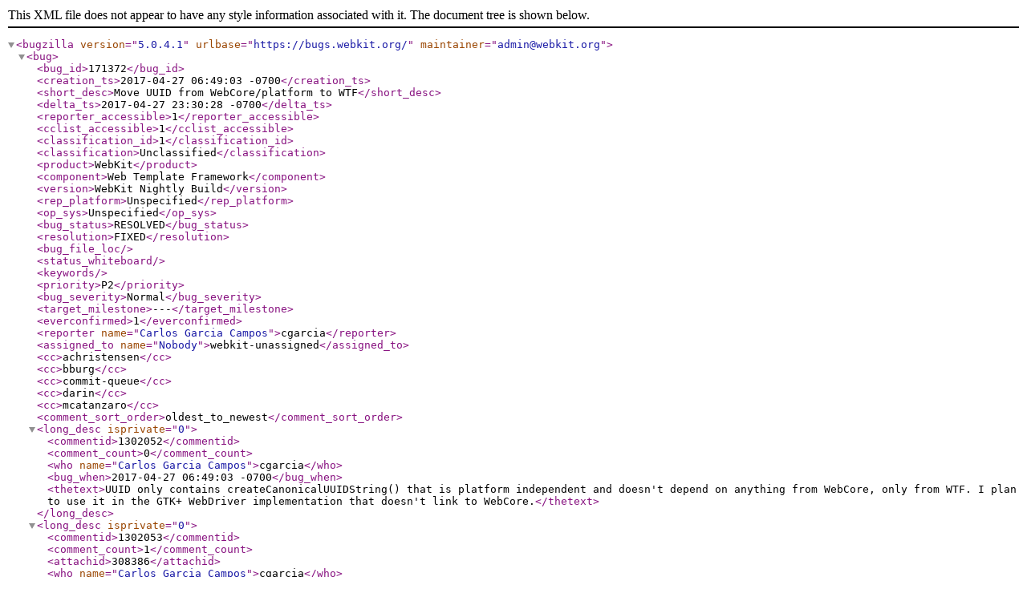

--- FILE ---
content_type: application/xml; charset=UTF-8
request_url: https://bugs.webkit.org/show_bug.cgi?ctype=xml&id=171372
body_size: 41145
content:
<?xml version="1.0" encoding="UTF-8" standalone="yes" ?>
<!DOCTYPE bugzilla SYSTEM "https://bugs.webkit.org/page.cgi?id=bugzilla.dtd">

<bugzilla version="5.0.4.1"
          urlbase="https://bugs.webkit.org/"
          
          maintainer="admin@webkit.org"
>

    <bug>
          <bug_id>171372</bug_id>
          
          <creation_ts>2017-04-27 06:49:03 -0700</creation_ts>
          <short_desc>Move UUID from WebCore/platform to WTF</short_desc>
          <delta_ts>2017-04-27 23:30:28 -0700</delta_ts>
          <reporter_accessible>1</reporter_accessible>
          <cclist_accessible>1</cclist_accessible>
          <classification_id>1</classification_id>
          <classification>Unclassified</classification>
          <product>WebKit</product>
          <component>Web Template Framework</component>
          <version>WebKit Nightly Build</version>
          <rep_platform>Unspecified</rep_platform>
          <op_sys>Unspecified</op_sys>
          <bug_status>RESOLVED</bug_status>
          <resolution>FIXED</resolution>
          
          
          <bug_file_loc></bug_file_loc>
          <status_whiteboard></status_whiteboard>
          <keywords></keywords>
          <priority>P2</priority>
          <bug_severity>Normal</bug_severity>
          <target_milestone>---</target_milestone>
          
          
          <everconfirmed>1</everconfirmed>
          <reporter name="Carlos Garcia Campos">cgarcia</reporter>
          <assigned_to name="Nobody">webkit-unassigned</assigned_to>
          <cc>achristensen</cc>
    
    <cc>bburg</cc>
    
    <cc>commit-queue</cc>
    
    <cc>darin</cc>
    
    <cc>mcatanzaro</cc>
          

      

      

      

          <comment_sort_order>oldest_to_newest</comment_sort_order>  
          <long_desc isprivate="0" >
    <commentid>1302052</commentid>
    <comment_count>0</comment_count>
    <who name="Carlos Garcia Campos">cgarcia</who>
    <bug_when>2017-04-27 06:49:03 -0700</bug_when>
    <thetext>UUID only contains createCanonicalUUIDString() that is platform independent and doesn&apos;t depend on anything from WebCore, only from WTF. I plan to use it in the GTK+ WebDriver implementation that doesn&apos;t link to WebCore.</thetext>
  </long_desc><long_desc isprivate="0" >
    <commentid>1302053</commentid>
    <comment_count>1</comment_count>
      <attachid>308386</attachid>
    <who name="Carlos Garcia Campos">cgarcia</who>
    <bug_when>2017-04-27 06:52:37 -0700</bug_when>
    <thetext>Created attachment 308386
Patch</thetext>
  </long_desc><long_desc isprivate="0" >
    <commentid>1302078</commentid>
    <comment_count>2</comment_count>
    <who name="Michael Catanzaro">mcatanzaro</who>
    <bug_when>2017-04-27 08:05:16 -0700</bug_when>
    <thetext>Every bot is red</thetext>
  </long_desc><long_desc isprivate="0" >
    <commentid>1302080</commentid>
    <comment_count>3</comment_count>
    <who name="Carlos Garcia Campos">cgarcia</who>
    <bug_when>2017-04-27 08:07:36 -0700</bug_when>
    <thetext>(In reply to Michael Catanzaro from comment #2)
&gt; Every bot is red

No, style and bindings are green! :-)</thetext>
  </long_desc><long_desc isprivate="0" >
    <commentid>1302086</commentid>
    <comment_count>4</comment_count>
      <attachid>308391</attachid>
    <who name="Carlos Garcia Campos">cgarcia</who>
    <bug_when>2017-04-27 08:19:48 -0700</bug_when>
    <thetext>Created attachment 308391
Updated patch

I forgot to add the files to WTF makefile :-P</thetext>
  </long_desc><long_desc isprivate="0" >
    <commentid>1302103</commentid>
    <comment_count>5</comment_count>
      <attachid>308391</attachid>
    <who name="Michael Catanzaro">mcatanzaro</who>
    <bug_when>2017-04-27 08:52:16 -0700</bug_when>
    <thetext>Comment on attachment 308391
Updated patch

View in context: https://bugs.webkit.org/attachment.cgi?id=308391&amp;action=review

r=me if it passes EWS

&gt; Tools/WebKitTestRunner/TestController.cpp:-1880
&gt; -static String createCanonicalUUIDString()

Was this unused?</thetext>
  </long_desc><long_desc isprivate="0" >
    <commentid>1302113</commentid>
    <comment_count>6</comment_count>
    <who name="Carlos Garcia Campos">cgarcia</who>
    <bug_when>2017-04-27 09:04:55 -0700</bug_when>
    <thetext>(In reply to Michael Catanzaro from comment #5)
&gt; Comment on attachment 308391 [details]
&gt; Updated patch
&gt; 
&gt; View in context:
&gt; https://bugs.webkit.org/attachment.cgi?id=308391&amp;action=review
&gt; 
&gt; r=me if it passes EWS
&gt; 
&gt; &gt; Tools/WebKitTestRunner/TestController.cpp:-1880
&gt; &gt; -static String createCanonicalUUIDString()
&gt; 
&gt; Was this unused?

No, it was duplicated, defined as static but alos included from WebCore, so this one was actually used because it was called with no namespace, but there&apos;s no reason to include the WebCore, WTF one and duplicate the implementation there.</thetext>
  </long_desc><long_desc isprivate="0" >
    <commentid>1302181</commentid>
    <comment_count>7</comment_count>
      <attachid>308391</attachid>
    <who name="Alex Christensen">achristensen</who>
    <bug_when>2017-04-27 11:10:45 -0700</bug_when>
    <thetext>Comment on attachment 308391
Updated patch

cool</thetext>
  </long_desc><long_desc isprivate="0" >
    <commentid>1302502</commentid>
    <comment_count>8</comment_count>
      <attachid>308391</attachid>
    <who name="WebKit Commit Bot">commit-queue</who>
    <bug_when>2017-04-27 22:43:31 -0700</bug_when>
    <thetext>Comment on attachment 308391
Updated patch

Rejecting attachment 308391 from commit-queue.

Failed to run &quot;[&apos;/Volumes/Data/EWS/WebKit/Tools/Scripts/webkit-patch&apos;, &apos;--status-host=webkit-queues.webkit.org&apos;, &apos;--bot-id=webkit-cq-02&apos;, &apos;apply-attachment&apos;, &apos;--no-update&apos;, &apos;--non-interactive&apos;, 308391, &apos;--port=mac&apos;]&quot; exit_code: 2 cwd: /Volumes/Data/EWS/WebKit

Last 500 characters of output:
n.cpp
patching file Source/WebKit2/UIProcess/gtk/WaylandCompositor.cpp
patching file Source/WebKit2/WebProcess/Automation/WebAutomationSessionProxy.cpp
patching file Source/WebKit2/WebProcess/Plugins/PDF/PDFPlugin.mm
patching file Tools/ChangeLog
Hunk #1 succeeded at 1 with fuzz 3.
patching file Tools/WebKitTestRunner/TestController.cpp

Failed to run &quot;[u&apos;/Volumes/Data/EWS/WebKit/Tools/Scripts/svn-apply&apos;, &apos;--force&apos;, &apos;--reviewer&apos;, u&apos;Michael Catanzaro&apos;]&quot; exit_code: 1 cwd: /Volumes/Data/EWS/WebKit

Full output: http://webkit-queues.webkit.org/results/3624408</thetext>
  </long_desc><long_desc isprivate="0" >
    <commentid>1302506</commentid>
    <comment_count>9</comment_count>
    <who name="Carlos Garcia Campos">cgarcia</who>
    <bug_when>2017-04-27 23:30:28 -0700</bug_when>
    <thetext>Committed r215922: &lt;http://trac.webkit.org/changeset/215922&gt;</thetext>
  </long_desc>
      
          <attachment
              isobsolete="1"
              ispatch="1"
              isprivate="0"
          >
            <attachid>308386</attachid>
            <date>2017-04-27 06:52:37 -0700</date>
            <delta_ts>2017-04-27 08:19:48 -0700</delta_ts>
            <desc>Patch</desc>
            <filename>wtf-uuid.diff</filename>
            <type>text/plain</type>
            <size>39575</size>
            <attacher name="Carlos Garcia Campos">cgarcia</attacher>
            
              <data encoding="base64">ZGlmZiAtLWdpdCBhL1NvdXJjZS9XVEYvQ2hhbmdlTG9nIGIvU291cmNlL1dURi9DaGFuZ2VMb2cK
aW5kZXggOTU0NzUxN2JjMjYuLjk5ZGYzNmY5ZTFhIDEwMDY0NAotLS0gYS9Tb3VyY2UvV1RGL0No
YW5nZUxvZworKysgYi9Tb3VyY2UvV1RGL0NoYW5nZUxvZwpAQCAtMSwzICsxLDE0IEBACisyMDE3
LTA0LTI3ICBDYXJsb3MgR2FyY2lhIENhbXBvcyAgPGNnYXJjaWFAaWdhbGlhLmNvbT4KKworICAg
ICAgICBNb3ZlIFVVSUQgZnJvbSBXZWJDb3JlL3BsYXRmb3JtIHRvIFdURgorICAgICAgICBodHRw
czovL2J1Z3Mud2Via2l0Lm9yZy9zaG93X2J1Zy5jZ2k/aWQ9MTcxMzcyCisKKyAgICAgICAgUmV2
aWV3ZWQgYnkgTk9CT0RZIChPT1BTISkuCisKKyAgICAgICAgKiBXVEYueGNvZGVwcm9qL3Byb2pl
Y3QucGJ4cHJvajoKKyAgICAgICAgKiB3dGYvVVVJRC5jcHA6IFJlbmFtZWQgZnJvbSBTb3VyY2Uv
V2ViQ29yZS9wbGF0Zm9ybS9VVUlELmNwcC4KKyAgICAgICAgKiB3dGYvVVVJRC5oOiBSZW5hbWVk
IGZyb20gU291cmNlL1dlYkNvcmUvcGxhdGZvcm0vVVVJRC5oLgorCiAyMDE3LTA0LTI2ICBLZWl0
aCBNaWxsZXIgIDxrZWl0aF9taWxsZXJAYXBwbGUuY29tPgogCiAgICAgICAgIExvY2tsZXNzQmFn
IG5lZWRzIGEgZGVzdHJ1Y3RvcgpkaWZmIC0tZ2l0IGEvU291cmNlL1dURi9XVEYueGNvZGVwcm9q
L3Byb2plY3QucGJ4cHJvaiBiL1NvdXJjZS9XVEYvV1RGLnhjb2RlcHJvai9wcm9qZWN0LnBieHBy
b2oKaW5kZXggZjhmOWIyYWMwOWYuLmI4ZDAyOGMyMzBmIDEwMDY0NAotLS0gYS9Tb3VyY2UvV1RG
L1dURi54Y29kZXByb2ovcHJvamVjdC5wYnhwcm9qCisrKyBiL1NvdXJjZS9XVEYvV1RGLnhjb2Rl
cHJvai9wcm9qZWN0LnBieHByb2oKQEAgLTE2Niw2ICsxNjYsOCBAQAogCQk3MEVDQTYwRTFCMDI0
MjY4MDA0NDk3MzkgLyogU3ltYm9sSW1wbC5oIGluIEhlYWRlcnMgKi8gPSB7aXNhID0gUEJYQnVp
bGRGaWxlOyBmaWxlUmVmID0gNzBFQ0E2MEIxQjAyNDI2ODAwNDQ5NzM5IC8qIFN5bWJvbEltcGwu
aCAqLzsgfTsKIAkJNzBFQ0E2MEYxQjAyNDI2ODAwNDQ5NzM5IC8qIFVuaXF1ZWRTdHJpbmdJbXBs
LmggaW4gSGVhZGVycyAqLyA9IHtpc2EgPSBQQlhCdWlsZEZpbGU7IGZpbGVSZWYgPSA3MEVDQTYw
QzFCMDI0MjY4MDA0NDk3MzkgLyogVW5pcXVlZFN0cmluZ0ltcGwuaCAqLzsgfTsKIAkJNzlFQzcw
NjExQzk5RjlCQzAwM0EzQUUyIC8qIFNtYWxsUHRyU2V0LmggaW4gSGVhZGVycyAqLyA9IHtpc2Eg
PSBQQlhCdWlsZEZpbGU7IGZpbGVSZWYgPSA3OTM2RDZBOTFDOTlGOEFFMDAwRDFBRUQgLyogU21h
bGxQdHJTZXQuaCAqLzsgfTsKKwkJN0FGRUM2QUYxRUIyMkFDNjAwREFERTM2IC8qIFVVSUQuaCBp
biBIZWFkZXJzICovID0ge2lzYSA9IFBCWEJ1aWxkRmlsZTsgZmlsZVJlZiA9IDdBRkVDNkFFMUVC
MjJBQzYwMERBREUzNiAvKiBVVUlELmggKi87IH07CisJCTdBRkVDNkIxMUVCMjJCNTkwMERBREUz
NiAvKiBVVUlELmNwcCBpbiBTb3VyY2VzICovID0ge2lzYSA9IFBCWEJ1aWxkRmlsZTsgZmlsZVJl
ZiA9IDdBRkVDNkIwMUVCMjJCNTkwMERBREUzNiAvKiBVVUlELmNwcCAqLzsgfTsKIAkJN0MzRjcy
M0ExRDc4ODExQTAwNjc0RTI2IC8qIEJyaWdhbmQuaCBpbiBIZWFkZXJzICovID0ge2lzYSA9IFBC
WEJ1aWxkRmlsZTsgZmlsZVJlZiA9IDdDM0Y3MjM5MUQ3ODgxMTkwMDY3NEUyNiAvKiBCcmlnYW5k
LmggKi87IH07CiAJCTdDQkJBMDc0MTlCQjdGREMwMEJCRjAyNSAvKiBPU09iamVjdFB0ci5oIGlu
IEhlYWRlcnMgKi8gPSB7aXNhID0gUEJYQnVpbGRGaWxlOyBmaWxlUmVmID0gN0NCQkEwNzMxOUJC
N0ZEQzAwQkJGMDI1IC8qIE9TT2JqZWN0UHRyLmggKi87IH07CiAJCTdDRDBENUE5MUQ1NTM0QTcw
MDBDQzlFMSAvKiBWYXJpYW50LmggaW4gSGVhZGVycyAqLyA9IHtpc2EgPSBQQlhCdWlsZEZpbGU7
IGZpbGVSZWYgPSA3Q0QwRDVBNzFENTUzMjJBMDAwQ0M5RTEgLyogVmFyaWFudC5oICovOyB9OwpA
QCAtNTc5LDYgKzU4MSw4IEBACiAJCTcwRUNBNjBCMUIwMjQyNjgwMDQ0OTczOSAvKiBTeW1ib2xJ
bXBsLmggKi8gPSB7aXNhID0gUEJYRmlsZVJlZmVyZW5jZTsgZmlsZUVuY29kaW5nID0gNDsgbGFz
dEtub3duRmlsZVR5cGUgPSBzb3VyY2Vjb2RlLmMuaDsgcGF0aCA9IFN5bWJvbEltcGwuaDsgc291
cmNlVHJlZSA9ICI8Z3JvdXA+IjsgfTsKIAkJNzBFQ0E2MEMxQjAyNDI2ODAwNDQ5NzM5IC8qIFVu
aXF1ZWRTdHJpbmdJbXBsLmggKi8gPSB7aXNhID0gUEJYRmlsZVJlZmVyZW5jZTsgZmlsZUVuY29k
aW5nID0gNDsgbGFzdEtub3duRmlsZVR5cGUgPSBzb3VyY2Vjb2RlLmMuaDsgcGF0aCA9IFVuaXF1
ZWRTdHJpbmdJbXBsLmg7IHNvdXJjZVRyZWUgPSAiPGdyb3VwPiI7IH07CiAJCTc5MzZENkE5MUM5
OUY4QUUwMDBEMUFFRCAvKiBTbWFsbFB0clNldC5oICovID0ge2lzYSA9IFBCWEZpbGVSZWZlcmVu
Y2U7IGZpbGVFbmNvZGluZyA9IDQ7IGxhc3RLbm93bkZpbGVUeXBlID0gc291cmNlY29kZS5jLmg7
IHBhdGggPSBTbWFsbFB0clNldC5oOyBzb3VyY2VUcmVlID0gIjxncm91cD4iOyB9OworCQk3QUZF
QzZBRTFFQjIyQUM2MDBEQURFMzYgLyogVVVJRC5oICovID0ge2lzYSA9IFBCWEZpbGVSZWZlcmVu
Y2U7IGZpbGVFbmNvZGluZyA9IDQ7IGxhc3RLbm93bkZpbGVUeXBlID0gc291cmNlY29kZS5jLmg7
IHBhdGggPSBVVUlELmg7IHNvdXJjZVRyZWUgPSAiPGdyb3VwPiI7IH07CisJCTdBRkVDNkIwMUVC
MjJCNTkwMERBREUzNiAvKiBVVUlELmNwcCAqLyA9IHtpc2EgPSBQQlhGaWxlUmVmZXJlbmNlOyBm
aWxlRW5jb2RpbmcgPSA0OyBsYXN0S25vd25GaWxlVHlwZSA9IHNvdXJjZWNvZGUuY3BwLmNwcDsg
cGF0aCA9IFVVSUQuY3BwOyBzb3VyY2VUcmVlID0gIjxncm91cD4iOyB9OwogCQk3QzNGNzIzOTFE
Nzg4MTE5MDA2NzRFMjYgLyogQnJpZ2FuZC5oICovID0ge2lzYSA9IFBCWEZpbGVSZWZlcmVuY2U7
IGZpbGVFbmNvZGluZyA9IDQ7IGxhc3RLbm93bkZpbGVUeXBlID0gc291cmNlY29kZS5jLmg7IHBh
dGggPSBCcmlnYW5kLmg7IHNvdXJjZVRyZWUgPSAiPGdyb3VwPiI7IH07CiAJCTdDQkJBMDczMTlC
QjdGREMwMEJCRjAyNSAvKiBPU09iamVjdFB0ci5oICovID0ge2lzYSA9IFBCWEZpbGVSZWZlcmVu
Y2U7IGZpbGVFbmNvZGluZyA9IDQ7IGxhc3RLbm93bkZpbGVUeXBlID0gc291cmNlY29kZS5jLmg7
IHBhdGggPSBPU09iamVjdFB0ci5oOyBzb3VyY2VUcmVlID0gIjxncm91cD4iOyB9OwogCQk3Q0Qw
RDVBNzFENTUzMjJBMDAwQ0M5RTEgLyogVmFyaWFudC5oICovID0ge2lzYSA9IFBCWEZpbGVSZWZl
cmVuY2U7IGZpbGVFbmNvZGluZyA9IDQ7IGxhc3RLbm93bkZpbGVUeXBlID0gc291cmNlY29kZS5j
Lmg7IHBhdGggPSBWYXJpYW50Lmg7IHNvdXJjZVRyZWUgPSAiPGdyb3VwPiI7IH07CkBAIC0xMjIz
LDYgKzEyMjcsOCBAQAogCQkJCTBGRUQ2N0I1MUIyMkQ0RDgwMDY2Q0UxNSAvKiBUaW55UHRyU2V0
LmggKi8sCiAJCQkJMTQ5RUYxNjIxNkJCRkUwRDAwMEE0MzMxIC8qIFRyaVN0YXRlLmggKi8sCiAJ
CQkJODNGQkE5MzExOURGNDU5NzAwRjMwQURCIC8qIFR5cGVDYXN0cy5oICovLAorCQkJCTdBRkVD
NkIwMUVCMjJCNTkwMERBREUzNiAvKiBVVUlELmNwcCAqLywKKwkJCQk3QUZFQzZBRTFFQjIyQUM2
MDBEQURFMzYgLyogVVVJRC5oICovLAogCQkJCUE4QTQ3MzVDMTUxQTgyNUIwMDQxMjNGRiAvKiBV
bmlvbkZpbmQuaCAqLywKIAkJCQk1QzdDODhEMzFEMEEzQTBBMDA5RDJGNkQgLyogVW5pcXVlUmVm
LmggKi8sCiAJCQkJQThBNDczNkYxNTFBODI1QjAwNDEyM0ZGIC8qIFZhbHVlQ2hlY2suaCAqLywK
QEAgLTE2NTUsNiArMTY2MSw3IEBACiAJCQkJQThBNDc0M0UxNTFBODI1QjAwNDEyM0ZGIC8qIFN0
cmluZ0NvbmNhdGVuYXRlLmggaW4gSGVhZGVycyAqLywKIAkJCQk3Q0Q0QzI3MDFFMkM4MkI5MDA5
Mjk0NzAgLyogU3RyaW5nQ29uY2F0ZW5hdGVOdW1iZXJzLmggaW4gSGVhZGVycyAqLywKIAkJCQkw
RjJBQzU2MTFFODlGNzBDMDAwMUVFM0YgLyogUmFuZ2UuaCBpbiBIZWFkZXJzICovLAorCQkJCTdB
RkVDNkFGMUVCMjJBQzYwMERBREUzNiAvKiBVVUlELmggaW4gSGVhZGVycyAqLywKIAkJCQlBOEE0
NzQyQzE1MUE4MjVCMDA0MTIzRkYgLyogU3RyaW5nRXh0cmFzLmggaW4gSGVhZGVycyAqLywKIAkJ
CQlBOEE0NzQzRjE1MUE4MjVCMDA0MTIzRkYgLyogU3RyaW5nSGFzaC5oIGluIEhlYWRlcnMgKi8s
CiAJCQkJN0NFQUU1QUQxRUE2RTEwRjAwREI2ODkwIC8qIE5vdEZvdW5kLmggaW4gSGVhZGVycyAq
LywKQEAgLTE5MDMsNiArMTkxMCw3IEBACiAJCQkJNzBBOTkzRkUxQUQ3MTUxMzAwRkE2MTVCIC8q
IFN5bWJvbFJlZ2lzdHJ5LmNwcCBpbiBTb3VyY2VzICovLAogCQkJCTFDMTgxQzdGMUQzMDc4REEw
MEY1RkExNiAvKiBUZXh0QnJlYWtJdGVyYXRvci5jcHAgaW4gU291cmNlcyAqLywKIAkJCQkxQzE4
MUM5NjFEMzA4MDBBMDBGNUZBMTYgLyogVGV4dEJyZWFrSXRlcmF0b3JJbnRlcm5hbElDVU1hYy5t
bSBpbiBTb3VyY2VzICovLAorCQkJCTdBRkVDNkIxMUVCMjJCNTkwMERBREUzNiAvKiBVVUlELmNw
cCBpbiBTb3VyY2VzICovLAogCQkJCUE4QTQ3NDQ4MTUxQTgyNUIwMDQxMjNGRiAvKiBUaHJlYWRI
b2xkZXJQdGhyZWFkcy5jcHAgaW4gU291cmNlcyAqLywKIAkJCQlBOEE0NzQ0QTE1MUE4MjVCMDA0
MTIzRkYgLyogVGhyZWFkaW5nLmNwcCBpbiBTb3VyY2VzICovLAogCQkJCUE4QTQ3NDRFMTUxQTgy
NUIwMDQxMjNGRiAvKiBUaHJlYWRpbmdQdGhyZWFkcy5jcHAgaW4gU291cmNlcyAqLywKZGlmZiAt
LWdpdCBhL1NvdXJjZS9XZWJDb3JlL3BsYXRmb3JtL1VVSUQuY3BwIGIvU291cmNlL1dURi93dGYv
VVVJRC5jcHAKc2ltaWxhcml0eSBpbmRleCA5OCUKcmVuYW1lIGZyb20gU291cmNlL1dlYkNvcmUv
cGxhdGZvcm0vVVVJRC5jcHAKcmVuYW1lIHRvIFNvdXJjZS9XVEYvd3RmL1VVSUQuY3BwCmluZGV4
IGE2YWFmMjdmM2I0Li5mYjVmZTViYWVkMSAxMDA2NDQKLS0tIGEvU291cmNlL1dlYkNvcmUvcGxh
dGZvcm0vVVVJRC5jcHAKKysrIGIvU291cmNlL1dURi93dGYvVVVJRC5jcHAKQEAgLTM1LDcgKzM1
LDcgQEAKICNpbmNsdWRlIDx3dGYvSGV4TnVtYmVyLmg+CiAjaW5jbHVkZSA8d3RmL3RleHQvU3Ry
aW5nQnVpbGRlci5oPgogCi1uYW1lc3BhY2UgV2ViQ29yZSB7CituYW1lc3BhY2UgV1RGIHsKIAog
U3RyaW5nIGNyZWF0ZUNhbm9uaWNhbFVVSURTdHJpbmcoKQogewpAQCAtNTksNCArNTksNCBAQCBT
dHJpbmcgY3JlYXRlQ2Fub25pY2FsVVVJRFN0cmluZygpCiAgICAgcmV0dXJuIGJ1aWxkZXIudG9T
dHJpbmcoKTsKIH0KIAotfQorfSAvLyBuYW1lc3BhY2UgV1RGCmRpZmYgLS1naXQgYS9Tb3VyY2Uv
V2ViQ29yZS9wbGF0Zm9ybS9VVUlELmggYi9Tb3VyY2UvV1RGL3d0Zi9VVUlELmgKc2ltaWxhcml0
eSBpbmRleCA5NSUKcmVuYW1lIGZyb20gU291cmNlL1dlYkNvcmUvcGxhdGZvcm0vVVVJRC5oCnJl
bmFtZSB0byBTb3VyY2UvV1RGL3d0Zi9VVUlELmgKaW5kZXggZmNiY2JhNzk2YzkuLjhhNzg3NTVl
OTk4IDEwMDY0NAotLS0gYS9Tb3VyY2UvV2ViQ29yZS9wbGF0Zm9ybS9VVUlELmgKKysrIGIvU291
cmNlL1dURi93dGYvVVVJRC5oCkBAIC0zMiw3ICszMiw3IEBACiAKICNpbmNsdWRlIDx3dGYvdGV4
dC9XVEZTdHJpbmcuaD4KIAotbmFtZXNwYWNlIFdlYkNvcmUgeworbmFtZXNwYWNlIFdURiB7CiAK
IC8vIENyZWF0ZXMgYSBVVUlEIHRoYXQgY29uc2lzdHMgb2YgMzIgaGV4YWRlY2ltYWwgZGlnaXRz
IGFuZCByZXR1cm5zIGl0cyBjYW5vbmljYWwgZm9ybS4KIC8vIFRoZSBjYW5vbmljYWwgZm9ybSBp
cyBkaXNwbGF5ZWQgaW4gNSBncm91cHMgc2VwYXJhdGVkIGJ5IGh5cGhlbnMsIGluIHRoZSBmb3Jt
IDgtNC00LTQtMTIgZm9yIGEgdG90YWwgb2YgMzYgY2hhcmFjdGVycy4KQEAgLTQzLDYgKzQzLDgg
QEAgbmFtZXNwYWNlIFdlYkNvcmUgewogLy8gZGF0YSBzb3VyY2UuIFZlcnNpb24gNCBVVUlEcyBo
YXZlIHRoZSBmb3JtIHh4eHh4eHh4LXh4eHgtNHh4eC15eHh4LXh4eHh4eHh4eHh4eCB3aXRoIGhl
eGFkZWNpbWFsIGRpZ2l0cyBmb3IgeCBhbmQgb25lIG9mIDgsCiAvLyA5LCBBLCBvciBCIGZvciB5
LgogCi1XRUJDT1JFX0VYUE9SVCBTdHJpbmcgY3JlYXRlQ2Fub25pY2FsVVVJRFN0cmluZygpOwor
V1RGX0VYUE9SVF9QUklWQVRFIFN0cmluZyBjcmVhdGVDYW5vbmljYWxVVUlEU3RyaW5nKCk7CiAK
IH0KKwordXNpbmcgV1RGOjpjcmVhdGVDYW5vbmljYWxVVUlEU3RyaW5nOwpkaWZmIC0tZ2l0IGEv
U291cmNlL1dlYkNvcmUvQ01ha2VMaXN0cy50eHQgYi9Tb3VyY2UvV2ViQ29yZS9DTWFrZUxpc3Rz
LnR4dAppbmRleCA0M2EzMDBlZTg5ZS4uYTY0M2Q3MTdkOTEgMTAwNjQ0Ci0tLSBhL1NvdXJjZS9X
ZWJDb3JlL0NNYWtlTGlzdHMudHh0CisrKyBiL1NvdXJjZS9XZWJDb3JlL0NNYWtlTGlzdHMudHh0
CkBAIC0yMjA2LDcgKzIyMDYsNiBAQCBzZXQoV2ViQ29yZV9TT1VSQ0VTCiAgICAgcGxhdGZvcm0v
VGltZXIuY3BwCiAgICAgcGxhdGZvcm0vVVJMLmNwcAogICAgIHBsYXRmb3JtL1VSTFBhcnNlci5j
cHAKLSAgICBwbGF0Zm9ybS9VVUlELmNwcAogICAgIHBsYXRmb3JtL1VzZXJBY3Rpdml0eS5jcHAK
ICAgICBwbGF0Zm9ybS9XZWJDb3JlQ3Jvc3NUaHJlYWRDb3BpZXIuY3BwCiAgICAgcGxhdGZvcm0v
V2ViR0xTdGF0ZVRyYWNrZXIuY3BwCmRpZmYgLS1naXQgYS9Tb3VyY2UvV2ViQ29yZS9DaGFuZ2VM
b2cgYi9Tb3VyY2UvV2ViQ29yZS9DaGFuZ2VMb2cKaW5kZXggYTVlZTQ4YzJlZjIuLjIxOGFjYTgz
MGIyIDEwMDY0NAotLS0gYS9Tb3VyY2UvV2ViQ29yZS9DaGFuZ2VMb2cKKysrIGIvU291cmNlL1dl
YkNvcmUvQ2hhbmdlTG9nCkBAIC0xLDMgKzEsNDUgQEAKKzIwMTctMDQtMjcgIENhcmxvcyBHYXJj
aWEgQ2FtcG9zICA8Y2dhcmNpYUBpZ2FsaWEuY29tPgorCisgICAgICAgIE1vdmUgVVVJRCBmcm9t
IFdlYkNvcmUvcGxhdGZvcm0gdG8gV1RGCisgICAgICAgIGh0dHBzOi8vYnVncy53ZWJraXQub3Jn
L3Nob3dfYnVnLmNnaT9pZD0xNzEzNzIKKworICAgICAgICBSZXZpZXdlZCBieSBOT0JPRFkgKE9P
UFMhKS4KKworICAgICAgICBVVUlEIG9ubHkgY29udGFpbnMgY3JlYXRlQ2Fub25pY2FsVVVJRFN0
cmluZygpIHRoYXQgaXMgcGxhdGZvcm0gaW5kZXBlbmRlbnQgYW5kIGRvZXNuJ3QgZGVwZW5kIG9u
IGFueXRoaW5nIGZyb20KKyAgICAgICAgV2ViQ29yZSwgb25seSBmcm9tIFdURi4KKworICAgICAg
ICAqIENNYWtlTGlzdHMudHh0OgorICAgICAgICAqIE1vZHVsZXMvZW5jcnlwdGVkbWVkaWEvbGVn
YWN5L0xlZ2FjeUNETVNlc3Npb25DbGVhcktleS5jcHA6CisgICAgICAgICogTW9kdWxlcy9tZWRp
YWNvbnRyb2xzL01lZGlhQ29udHJvbHNIb3N0LmNwcDoKKyAgICAgICAgKiBNb2R1bGVzL21lZGlh
c3RyZWFtL1JUQ1BlZXJDb25uZWN0aW9uLmNwcDoKKyAgICAgICAgKiBNb2R1bGVzL3dlYmF1ZGlv
L01lZGlhU3RyZWFtQXVkaW9Tb3VyY2UuY3BwOgorICAgICAgICAqIE1vZHVsZXMvd2ViZGF0YWJh
c2UvRGF0YWJhc2VUcmFja2VyLmNwcDoKKyAgICAgICAgKiBXZWJDb3JlLm9yZGVyOgorICAgICAg
ICAqIFdlYkNvcmUueGNvZGVwcm9qL3Byb2plY3QucGJ4cHJvajoKKyAgICAgICAgKiBlZGl0aW5n
L21hYy9FZGl0b3JNYWMubW06CisgICAgICAgICogZmlsZWFwaS9CbG9iVVJMLmNwcDoKKyAgICAg
ICAgKiBsb2FkZXIvYXBwY2FjaGUvQXBwbGljYXRpb25DYWNoZUhvc3QuY3BwOgorICAgICAgICAq
IGxvYWRlci9hcHBjYWNoZS9BcHBsaWNhdGlvbkNhY2hlU3RvcmFnZS5jcHA6CisgICAgICAgICog
cGxhdGZvcm0vVVJMLmNwcDoKKyAgICAgICAgKiBwbGF0Zm9ybS9nbGliL0ZpbGVTeXN0ZW1HbGli
LmNwcDoKKyAgICAgICAgKiBwbGF0Zm9ybS9ncmFwaGljcy9hdmZvdW5kYXRpb24vY2YvQ0RNU2Vz
c2lvbkFWRm91bmRhdGlvbkNGLmNwcDoKKyAgICAgICAgKiBwbGF0Zm9ybS9ncmFwaGljcy9hdmZv
dW5kYXRpb24vb2JqYy9DRE1TZXNzaW9uQVZDb250ZW50S2V5U2Vzc2lvbi5tbToKKyAgICAgICAg
KiBwbGF0Zm9ybS9ncmFwaGljcy9hdmZvdW5kYXRpb24vb2JqYy9DRE1TZXNzaW9uQVZGb3VuZGF0
aW9uT2JqQy5tbToKKyAgICAgICAgKiBwbGF0Zm9ybS9ncmFwaGljcy9hdmZvdW5kYXRpb24vb2Jq
Yy9DRE1TZXNzaW9uQVZTdHJlYW1TZXNzaW9uLm1tOgorICAgICAgICAqIHBsYXRmb3JtL2dyYXBo
aWNzL2F2Zm91bmRhdGlvbi9vYmpjL01lZGlhUGxheWVyUHJpdmF0ZUFWRm91bmRhdGlvbk9iakMu
bW06CisgICAgICAgICogcGxhdGZvcm0vZ3JhcGhpY3MvZ3N0cmVhbWVyL01lZGlhUGxheWVyUHJp
dmF0ZUdTdHJlYW1lckJhc2UuY3BwOgorICAgICAgICAqIHBsYXRmb3JtL21lZGlhc3RyZWFtL0Nh
cHR1cmVEZXZpY2VNYW5hZ2VyLmNwcDoKKyAgICAgICAgKiBwbGF0Zm9ybS9tZWRpYXN0cmVhbS9N
ZWRpYVN0cmVhbVByaXZhdGUuaDoKKyAgICAgICAgKiBwbGF0Zm9ybS9tZWRpYXN0cmVhbS9NZWRp
YVN0cmVhbVRyYWNrUHJpdmF0ZS5jcHA6CisgICAgICAgICogcGxhdGZvcm0vbWVkaWFzdHJlYW0v
UmVhbHRpbWVNZWRpYVNvdXJjZS5jcHA6CisgICAgICAgICogcGxhdGZvcm0vbWVkaWFzdHJlYW0v
bWFjL0FWQ2FwdHVyZURldmljZU1hbmFnZXIubW06CisgICAgICAgICogcGxhdGZvcm0vbWVkaWFz
dHJlYW0vbWFjL0FWTWVkaWFDYXB0dXJlU291cmNlLm1tOgorICAgICAgICAqIHBsYXRmb3JtL21l
ZGlhc3RyZWFtL29wZW53ZWJydGMvUmVhbHRpbWVNZWRpYVNvdXJjZUNlbnRlck93ci5jcHA6Cisg
ICAgICAgICogcGxhdGZvcm0vbW9jay9Nb2NrUmVhbHRpbWVBdWRpb1NvdXJjZS5jcHA6CisgICAg
ICAgICogcGxhdGZvcm0vbW9jay9Nb2NrUmVhbHRpbWVNZWRpYVNvdXJjZUNlbnRlci5jcHA6Cisg
ICAgICAgICogcGxhdGZvcm0vbW9jay9Nb2NrUmVhbHRpbWVWaWRlb1NvdXJjZS5jcHA6CisgICAg
ICAgICogdGVzdGluZy9Nb2NrQ0RNRmFjdG9yeS5jcHA6CisKIDIwMTctMDQtMjcgIFphbGFuIEJ1
anRhcyAgPHphbGFuQGFwcGxlLmNvbT4KIAogICAgICAgICBUZXh0IGdldHMgY3V0IG9mZiB3aGVu
IGJhaWxpbmcgb3V0IG9mIHNpbXBsZSBsaW5lIGxheW91dCB3aXRoIHdpZG93cy4KZGlmZiAtLWdp
dCBhL1NvdXJjZS9XZWJDb3JlL01vZHVsZXMvZW5jcnlwdGVkbWVkaWEvbGVnYWN5L0xlZ2FjeUNE
TVNlc3Npb25DbGVhcktleS5jcHAgYi9Tb3VyY2UvV2ViQ29yZS9Nb2R1bGVzL2VuY3J5cHRlZG1l
ZGlhL2xlZ2FjeS9MZWdhY3lDRE1TZXNzaW9uQ2xlYXJLZXkuY3BwCmluZGV4IGUwOGEzNjhiYzcy
Li44ZWFjZmQ1NjQ5ZiAxMDA2NDQKLS0tIGEvU291cmNlL1dlYkNvcmUvTW9kdWxlcy9lbmNyeXB0
ZWRtZWRpYS9sZWdhY3kvTGVnYWN5Q0RNU2Vzc2lvbkNsZWFyS2V5LmNwcAorKysgYi9Tb3VyY2Uv
V2ViQ29yZS9Nb2R1bGVzL2VuY3J5cHRlZG1lZGlhL2xlZ2FjeS9MZWdhY3lDRE1TZXNzaW9uQ2xl
YXJLZXkuY3BwCkBAIC0yOSwxMyArMjksMTMgQEAKICNpbmNsdWRlICJKU01haW5UaHJlYWRFeGVj
U3RhdGUuaCIKICNpbmNsdWRlICJMb2dnaW5nLmgiCiAjaW5jbHVkZSAiVGV4dEVuY29kaW5nLmgi
Ci0jaW5jbHVkZSAiVVVJRC5oIgogI2luY2x1ZGUgIldlYktpdE1lZGlhS2V5RXJyb3IuaCIKICNp
bmNsdWRlIDxydW50aW1lL0pTR2xvYmFsT2JqZWN0Lmg+CiAjaW5jbHVkZSA8cnVudGltZS9KU0xv
Y2suaD4KICNpbmNsdWRlIDxydW50aW1lL0pTT05PYmplY3QuaD4KICNpbmNsdWRlIDxydW50aW1l
L1ZNLmg+CiAjaW5jbHVkZSA8d3RmL05ldmVyRGVzdHJveWVkLmg+CisjaW5jbHVkZSA8d3RmL1VV
SUQuaD4KICNpbmNsdWRlIDx3dGYvdGV4dC9CYXNlNjQuaD4KIAogI2lmIEVOQUJMRShMRUdBQ1lf
RU5DUllQVEVEX01FRElBKQpkaWZmIC0tZ2l0IGEvU291cmNlL1dlYkNvcmUvTW9kdWxlcy9tZWRp
YWNvbnRyb2xzL01lZGlhQ29udHJvbHNIb3N0LmNwcCBiL1NvdXJjZS9XZWJDb3JlL01vZHVsZXMv
bWVkaWFjb250cm9scy9NZWRpYUNvbnRyb2xzSG9zdC5jcHAKaW5kZXggZWVlYWQwZDQ5MWYuLjli
Mzc2ODc0OTczIDEwMDY0NAotLS0gYS9Tb3VyY2UvV2ViQ29yZS9Nb2R1bGVzL21lZGlhY29udHJv
bHMvTWVkaWFDb250cm9sc0hvc3QuY3BwCisrKyBiL1NvdXJjZS9XZWJDb3JlL01vZHVsZXMvbWVk
aWFjb250cm9scy9NZWRpYUNvbnRyb2xzSG9zdC5jcHAKQEAgLTM5LDggKzM5LDggQEAKICNpbmNs
dWRlICJSZW5kZXJUaGVtZS5oIgogI2luY2x1ZGUgIlRleHRUcmFjay5oIgogI2luY2x1ZGUgIlRl
eHRUcmFja0xpc3QuaCIKLSNpbmNsdWRlICJVVUlELmgiCiAjaW5jbHVkZSA8cnVudGltZS9KU0NK
U1ZhbHVlSW5saW5lcy5oPgorI2luY2x1ZGUgPHd0Zi9VVUlELmg+CiAKIG5hbWVzcGFjZSBXZWJD
b3JlIHsKIApkaWZmIC0tZ2l0IGEvU291cmNlL1dlYkNvcmUvTW9kdWxlcy9tZWRpYXN0cmVhbS9S
VENQZWVyQ29ubmVjdGlvbi5jcHAgYi9Tb3VyY2UvV2ViQ29yZS9Nb2R1bGVzL21lZGlhc3RyZWFt
L1JUQ1BlZXJDb25uZWN0aW9uLmNwcAppbmRleCBjMjE4ZDA3YWE3Yy4uOTNmMGJhOTQ3MjggMTAw
NjQ0Ci0tLSBhL1NvdXJjZS9XZWJDb3JlL01vZHVsZXMvbWVkaWFzdHJlYW0vUlRDUGVlckNvbm5l
Y3Rpb24uY3BwCisrKyBiL1NvdXJjZS9XZWJDb3JlL01vZHVsZXMvbWVkaWFzdHJlYW0vUlRDUGVl
ckNvbm5lY3Rpb24uY3BwCkBAIC01MSw4ICs1MSw4IEBACiAjaW5jbHVkZSAiUlRDUGVlckNvbm5l
Y3Rpb25JY2VFdmVudC5oIgogI2luY2x1ZGUgIlJUQ1Nlc3Npb25EZXNjcmlwdGlvbi5oIgogI2lu
Y2x1ZGUgIlJUQ1RyYWNrRXZlbnQuaCIKLSNpbmNsdWRlICJVVUlELmgiCiAjaW5jbHVkZSA8d3Rm
L01haW5UaHJlYWQuaD4KKyNpbmNsdWRlIDx3dGYvVVVJRC5oPgogI2luY2x1ZGUgPHd0Zi90ZXh0
L0Jhc2U2NC5oPgogCiBuYW1lc3BhY2UgV2ViQ29yZSB7CmRpZmYgLS1naXQgYS9Tb3VyY2UvV2Vi
Q29yZS9Nb2R1bGVzL3dlYmF1ZGlvL01lZGlhU3RyZWFtQXVkaW9Tb3VyY2UuY3BwIGIvU291cmNl
L1dlYkNvcmUvTW9kdWxlcy93ZWJhdWRpby9NZWRpYVN0cmVhbUF1ZGlvU291cmNlLmNwcAppbmRl
eCA0ZmIzMmU5YjE4Ni4uM2RhNTI5ZmViOWEgMTAwNjQ0Ci0tLSBhL1NvdXJjZS9XZWJDb3JlL01v
ZHVsZXMvd2ViYXVkaW8vTWVkaWFTdHJlYW1BdWRpb1NvdXJjZS5jcHAKKysrIGIvU291cmNlL1dl
YkNvcmUvTW9kdWxlcy93ZWJhdWRpby9NZWRpYVN0cmVhbUF1ZGlvU291cmNlLmNwcApAQCAtMzAs
NyArMzAsNyBAQAogCiAjaW5jbHVkZSAiQXVkaW9Tb3VyY2VQcm92aWRlci5oIgogI2luY2x1ZGUg
Ik5vdEltcGxlbWVudGVkLmgiCi0jaW5jbHVkZSAiVVVJRC5oIgorI2luY2x1ZGUgPHd0Zi9VVUlE
Lmg+CiAKIG5hbWVzcGFjZSBXZWJDb3JlIHsKIApkaWZmIC0tZ2l0IGEvU291cmNlL1dlYkNvcmUv
TW9kdWxlcy93ZWJkYXRhYmFzZS9EYXRhYmFzZVRyYWNrZXIuY3BwIGIvU291cmNlL1dlYkNvcmUv
TW9kdWxlcy93ZWJkYXRhYmFzZS9EYXRhYmFzZVRyYWNrZXIuY3BwCmluZGV4IDA0ZGUxZmJkYzYx
Li45N2IxZTY2MTY4NCAxMDA2NDQKLS0tIGEvU291cmNlL1dlYkNvcmUvTW9kdWxlcy93ZWJkYXRh
YmFzZS9EYXRhYmFzZVRyYWNrZXIuY3BwCisrKyBiL1NvdXJjZS9XZWJDb3JlL01vZHVsZXMvd2Vi
ZGF0YWJhc2UvRGF0YWJhc2VUcmFja2VyLmNwcApAQCAtNDMsMTAgKzQzLDEwIEBACiAjaW5jbHVk
ZSAiU2VjdXJpdHlPcmlnaW5IYXNoLmgiCiAjaW5jbHVkZSAiU1FMaXRlRmlsZVN5c3RlbS5oIgog
I2luY2x1ZGUgIlNRTGl0ZVN0YXRlbWVudC5oIgotI2luY2x1ZGUgIlVVSUQuaCIKICNpbmNsdWRl
IDx3dGYvTWFpblRocmVhZC5oPgogI2luY2x1ZGUgPHd0Zi9OZXZlckRlc3Ryb3llZC5oPgogI2lu
Y2x1ZGUgPHd0Zi9TdGRMaWJFeHRyYXMuaD4KKyNpbmNsdWRlIDx3dGYvVVVJRC5oPgogI2luY2x1
ZGUgPHd0Zi90ZXh0L0NTdHJpbmcuaD4KICNpbmNsdWRlIDx3dGYvdGV4dC9TdHJpbmdCdWlsZGVy
Lmg+CiAKZGlmZiAtLWdpdCBhL1NvdXJjZS9XZWJDb3JlL1dlYkNvcmUub3JkZXIgYi9Tb3VyY2Uv
V2ViQ29yZS9XZWJDb3JlLm9yZGVyCmluZGV4IGY2ZTc4NmNlMDI3Li44OWZiMDgzOTE4NCAxMDA2
NDQKLS0tIGEvU291cmNlL1dlYkNvcmUvV2ViQ29yZS5vcmRlcgorKysgYi9Tb3VyY2UvV2ViQ29y
ZS9XZWJDb3JlLm9yZGVyCkBAIC0xOTM4Niw3ICsxOTM4Niw2IEBAIF9fWk43V2ViQ29yZTRCbG9i
QzFFTjNXVEYxMFBhc3NPd25QdHJJTlNfOEJsb2JEYXRhRUVFeAogX19aTjdXZWJDb3JlNEJsb2JD
MkVOM1dURjEwUGFzc093blB0cklOU184QmxvYkRhdGFFRUV4CiBfX1pON1dlYkNvcmU3QmxvYlVS
TDE3Y3JlYXRlSW50ZXJuYWxVUkxFdgogX19aTjdXZWJDb3JlN0Jsb2JVUkwxM2NyZWF0ZUJsb2JV
UkxFUktOM1dURjZTdHJpbmdFCi1fX1pON1dlYkNvcmUyNWNyZWF0ZUNhbm9uaWNhbFVVSURTdHJp
bmdFdgogX19aTjNXVEYyOGFwcGVuZFVuc2lnbmVkQXNIZXhGaXhlZFNpemVJTlNfMTNTdHJpbmdC
dWlsZGVyRUVFdmpSVF9qTlNfMTdIZXhDb252ZXJzaW9uTW9kZUUKIF9fWk5LM1dURjEyU3RyaW5n
QXBwZW5kSU5TMF9JTlMwX0lQS2NOU182U3RyaW5nRUVFY0VFUzNfRWN2UzNfRXYKIF9fWk4zV1RG
MTN0cnlNYWtlU3RyaW5nSU5TXzEyU3RyaW5nQXBwZW5kSU5TMV9JUEtjTlNfNlN0cmluZ0VFRWNF
RVM0X0VFTlNfMTBQYXNzUmVmUHRySU5TXzEwU3RyaW5nSW1wbEVFRVRfVDBfCmRpZmYgLS1naXQg
YS9Tb3VyY2UvV2ViQ29yZS9XZWJDb3JlLnhjb2RlcHJvai9wcm9qZWN0LnBieHByb2ogYi9Tb3Vy
Y2UvV2ViQ29yZS9XZWJDb3JlLnhjb2RlcHJvai9wcm9qZWN0LnBieHByb2oKaW5kZXggOTAxODE2
NDhlYjIuLjRkMTRjNjM4YjQ4IDEwMDY0NAotLS0gYS9Tb3VyY2UvV2ViQ29yZS9XZWJDb3JlLnhj
b2RlcHJvai9wcm9qZWN0LnBieHByb2oKKysrIGIvU291cmNlL1dlYkNvcmUvV2ViQ29yZS54Y29k
ZXByb2ovcHJvamVjdC5wYnhwcm9qCkBAIC0xMjc4LDggKzEyNzgsNiBAQAogCQkyRTM3REZEQjEy
REJBRkI4MDBBNkIyMzMgLyogRE9NVVJMLmggaW4gSGVhZGVycyAqLyA9IHtpc2EgPSBQQlhCdWls
ZEZpbGU7IGZpbGVSZWYgPSAyRTM3REZEODEyREJBRkI4MDBBNkIyMzMgLyogRE9NVVJMLmggKi87
IH07CiAJCTJFMzdFMDA1MTJEQkM1QTQwMEE2QjIzMyAvKiBKU0RPTVVSTC5jcHAgaW4gU291cmNl
cyAqLyA9IHtpc2EgPSBQQlhCdWlsZEZpbGU7IGZpbGVSZWYgPSAyRTM3RTAwMzEyREJDNUE0MDBB
NkIyMzMgLyogSlNET01VUkwuY3BwICovOyB9OwogCQkyRTM3RTAwNjEyREJDNUE0MDBBNkIyMzMg
LyogSlNET01VUkwuaCBpbiBIZWFkZXJzICovID0ge2lzYSA9IFBCWEJ1aWxkRmlsZTsgZmlsZVJl
ZiA9IDJFMzdFMDA0MTJEQkM1QTQwMEE2QjIzMyAvKiBKU0RPTVVSTC5oICovOyB9OwotCQkyRTNC
QkYwNzExNjJEQTExMDBCOTQwOUEgLyogVVVJRC5jcHAgaW4gU291cmNlcyAqLyA9IHtpc2EgPSBQ
QlhCdWlsZEZpbGU7IGZpbGVSZWYgPSAyRTNCQkYwNTExNjJEQTExMDBCOTQwOUEgLyogVVVJRC5j
cHAgKi87IH07Ci0JCTJFM0JCRjA4MTE2MkRBMTEwMEI5NDA5QSAvKiBVVUlELmggaW4gSGVhZGVy
cyAqLyA9IHtpc2EgPSBQQlhCdWlsZEZpbGU7IGZpbGVSZWYgPSAyRTNCQkYwNjExNjJEQTExMDBC
OTQwOUEgLyogVVVJRC5oICovOyBzZXR0aW5ncyA9IHtBVFRSSUJVVEVTID0gKFByaXZhdGUsICk7
IH07IH07CiAJCTJFM0JDMENBMTE3RDNFMDgwMEI5NDA5QSAvKiBKU0ZpbGVFcnJvci5jcHAgaW4g
U291cmNlcyAqLyA9IHtpc2EgPSBQQlhCdWlsZEZpbGU7IGZpbGVSZWYgPSAyRTNCQzBDODExN0Qz
RTA4MDBCOTQwOUEgLyogSlNGaWxlRXJyb3IuY3BwICovOyB9OwogCQkyRTNCQzBDQjExN0QzRTA4
MDBCOTQwOUEgLyogSlNGaWxlRXJyb3IuaCBpbiBIZWFkZXJzICovID0ge2lzYSA9IFBCWEJ1aWxk
RmlsZTsgZmlsZVJlZiA9IDJFM0JDMEM5MTE3RDNFMDgwMEI5NDA5QSAvKiBKU0ZpbGVFcnJvci5o
ICovOyB9OwogCQkyRTQzNDY0NTBGNTQ2QTgyMDBCMEYxQkEgLyogV29ya2VyLmNwcCBpbiBTb3Vy
Y2VzICovID0ge2lzYSA9IFBCWEJ1aWxkRmlsZTsgZmlsZVJlZiA9IDJFNDM0NjMzMEY1NDZBODIw
MEIwRjFCQSAvKiBXb3JrZXIuY3BwICovOyB9OwpAQCAtMjUxNSw5ICsyNTEzLDkgQEAKIAkJNTU5
N0Y4MjcxRDkxQzMxMzAwNjZCQzIxIC8qIEltYWdlRnJhbWVDYWNoZS5oIGluIEhlYWRlcnMgKi8g
PSB7aXNhID0gUEJYQnVpbGRGaWxlOyBmaWxlUmVmID0gNTU5N0Y4MjUxRDkxQzMxMzAwNjZCQzIx
IC8qIEltYWdlRnJhbWVDYWNoZS5oICovOyBzZXR0aW5ncyA9IHtBVFRSSUJVVEVTID0gKFByaXZh
dGUsICk7IH07IH07CiAJCTU1QTMzNkY3MUQ4MjA5RjQwMDIyQzRDNyAvKiBOYXRpdmVJbWFnZS5o
IGluIEhlYWRlcnMgKi8gPSB7aXNhID0gUEJYQnVpbGRGaWxlOyBmaWxlUmVmID0gNTVBMzM2RjYx
RDgyMDlGNDAwMjJDNEM3IC8qIE5hdGl2ZUltYWdlLmggKi87IH07CiAJCTU1QTMzNkY5MUQ4MjFF
M0MwMDIyQzRDNyAvKiBJbWFnZUJhY2tpbmdTdG9yZS5oIGluIEhlYWRlcnMgKi8gPSB7aXNhID0g
UEJYQnVpbGRGaWxlOyBmaWxlUmVmID0gNTVBMzM2RjgxRDgyMUUzQzAwMjJDNEM3IC8qIEltYWdl
QmFja2luZ1N0b3JlLmggKi87IHNldHRpbmdzID0ge0FUVFJJQlVURVMgPSAoUHJpdmF0ZSwgKTsg
fTsgfTsKLQkJNTVCMkJERDcxRUE5MjNBNDAwQkZGQ0JEIC8qIEltYWdlSU9TUEkuaCBpbiBIZWFk
ZXJzICovID0ge2lzYSA9IFBCWEJ1aWxkRmlsZTsgZmlsZVJlZiA9IDU1QjJCREQ2MUVBOTIzQTQw
MEJGRkNCRCAvKiBJbWFnZUlPU1BJLmggKi87IHNldHRpbmdzID0ge0FUVFJJQlVURVMgPSAoUHJp
dmF0ZSwgKTsgfTsgfTsKIAkJNTVBRjE0RTUxRUFBQzU5QjAwMjZFRUFBIC8qIFVUSVJlZ2lzdHJ5
LmNwcCBpbiBTb3VyY2VzICovID0ge2lzYSA9IFBCWEJ1aWxkRmlsZTsgZmlsZVJlZiA9IDU1QUYx
NEUzMUVBQUM1OUIwMDI2RUVBQSAvKiBVVElSZWdpc3RyeS5jcHAgKi87IH07CiAJCTU1QUYxNEU2
MUVBQUM1OUIwMDI2RUVBQSAvKiBVVElSZWdpc3RyeS5oIGluIEhlYWRlcnMgKi8gPSB7aXNhID0g
UEJYQnVpbGRGaWxlOyBmaWxlUmVmID0gNTVBRjE0RTQxRUFBQzU5QjAwMjZFRUFBIC8qIFVUSVJl
Z2lzdHJ5LmggKi87IHNldHRpbmdzID0ge0FUVFJJQlVURVMgPSAoUHJpdmF0ZSwgKTsgfTsgfTsK
KwkJNTVCMkJERDcxRUE5MjNBNDAwQkZGQ0JEIC8qIEltYWdlSU9TUEkuaCBpbiBIZWFkZXJzICov
ID0ge2lzYSA9IFBCWEJ1aWxkRmlsZTsgZmlsZVJlZiA9IDU1QjJCREQ2MUVBOTIzQTQwMEJGRkNC
RCAvKiBJbWFnZUlPU1BJLmggKi87IHNldHRpbmdzID0ge0FUVFJJQlVURVMgPSAoUHJpdmF0ZSwg
KTsgfTsgfTsKIAkJNTcwNDQwNTMxRTUyNzhCMjAwMzU2NjAxIC8qIENyeXB0b0FsZ29yaXRobUFF
U19DRkIuY3BwIGluIFNvdXJjZXMgKi8gPSB7aXNhID0gUEJYQnVpbGRGaWxlOyBmaWxlUmVmID0g
NTcxMjUyNkExRTUyNTI3QzAwOEZGMzY5IC8qIENyeXB0b0FsZ29yaXRobUFFU19DRkIuY3BwICov
OyB9OwogCQk1NzA0NDA1ODFFNTM4NTE2MDAzNTY2MDEgLyogQ3J5cHRvQWxnb3JpdGhtQUVTX0NG
Qk1hYy5jcHAgaW4gU291cmNlcyAqLyA9IHtpc2EgPSBQQlhCdWlsZEZpbGU7IGZpbGVSZWYgPSA1
NzA0NDA1NzFFNTM4NTE2MDAzNTY2MDEgLyogQ3J5cHRvQWxnb3JpdGhtQUVTX0NGQk1hYy5jcHAg
Ki87IH07CiAJCTU3MDQ0MDVBMUU1MzkzNjIwMDM1NjYwMSAvKiBKU0Flc0NiY0NmYlBhcmFtcy5o
IGluIEhlYWRlcnMgKi8gPSB7aXNhID0gUEJYQnVpbGRGaWxlOyBmaWxlUmVmID0gNTcwNDQwNTkx
RTUzOTM2MjAwMzU2NjAxIC8qIEpTQWVzQ2JjQ2ZiUGFyYW1zLmggKi87IH07CkBAIC04ODIzLDgg
Kzg4MjEsNiBAQAogCQkyRTM3REZEOTEyREJBRkI4MDBBNkIyMzMgLyogRE9NVVJMLmlkbCAqLyA9
IHtpc2EgPSBQQlhGaWxlUmVmZXJlbmNlOyBmaWxlRW5jb2RpbmcgPSA0OyBsYXN0S25vd25GaWxl
VHlwZSA9IHRleHQ7IHBhdGggPSBET01VUkwuaWRsOyBzb3VyY2VUcmVlID0gIjxncm91cD4iOyB9
OwogCQkyRTM3RTAwMzEyREJDNUE0MDBBNkIyMzMgLyogSlNET01VUkwuY3BwICovID0ge2lzYSA9
IFBCWEZpbGVSZWZlcmVuY2U7IGZpbGVFbmNvZGluZyA9IDQ7IGxhc3RLbm93bkZpbGVUeXBlID0g
c291cmNlY29kZS5jcHAuY3BwOyBwYXRoID0gSlNET01VUkwuY3BwOyBzb3VyY2VUcmVlID0gIjxn
cm91cD4iOyB9OwogCQkyRTM3RTAwNDEyREJDNUE0MDBBNkIyMzMgLyogSlNET01VUkwuaCAqLyA9
IHtpc2EgPSBQQlhGaWxlUmVmZXJlbmNlOyBmaWxlRW5jb2RpbmcgPSA0OyBsYXN0S25vd25GaWxl
VHlwZSA9IHNvdXJjZWNvZGUuYy5oOyBwYXRoID0gSlNET01VUkwuaDsgc291cmNlVHJlZSA9ICI8
Z3JvdXA+IjsgfTsKLQkJMkUzQkJGMDUxMTYyREExMTAwQjk0MDlBIC8qIFVVSUQuY3BwICovID0g
e2lzYSA9IFBCWEZpbGVSZWZlcmVuY2U7IGZpbGVFbmNvZGluZyA9IDQ7IGxhc3RLbm93bkZpbGVU
eXBlID0gc291cmNlY29kZS5jcHAuY3BwOyBwYXRoID0gVVVJRC5jcHA7IHNvdXJjZVRyZWUgPSAi
PGdyb3VwPiI7IH07Ci0JCTJFM0JCRjA2MTE2MkRBMTEwMEI5NDA5QSAvKiBVVUlELmggKi8gPSB7
aXNhID0gUEJYRmlsZVJlZmVyZW5jZTsgZmlsZUVuY29kaW5nID0gNDsgbGFzdEtub3duRmlsZVR5
cGUgPSBzb3VyY2Vjb2RlLmMuaDsgcGF0aCA9IFVVSUQuaDsgc291cmNlVHJlZSA9ICI8Z3JvdXA+
IjsgfTsKIAkJMkUzQkMwQzgxMTdEM0UwODAwQjk0MDlBIC8qIEpTRmlsZUVycm9yLmNwcCAqLyA9
IHtpc2EgPSBQQlhGaWxlUmVmZXJlbmNlOyBmaWxlRW5jb2RpbmcgPSA0OyBsYXN0S25vd25GaWxl
VHlwZSA9IHNvdXJjZWNvZGUuY3BwLmNwcDsgcGF0aCA9IEpTRmlsZUVycm9yLmNwcDsgc291cmNl
VHJlZSA9ICI8Z3JvdXA+IjsgfTsKIAkJMkUzQkMwQzkxMTdEM0UwODAwQjk0MDlBIC8qIEpTRmls
ZUVycm9yLmggKi8gPSB7aXNhID0gUEJYRmlsZVJlZmVyZW5jZTsgZmlsZUVuY29kaW5nID0gNDsg
bGFzdEtub3duRmlsZVR5cGUgPSBzb3VyY2Vjb2RlLmMuaDsgcGF0aCA9IEpTRmlsZUVycm9yLmg7
IHNvdXJjZVRyZWUgPSAiPGdyb3VwPiI7IH07CiAJCTJFNDM0NjMzMEY1NDZBODIwMEIwRjFCQSAv
KiBXb3JrZXIuY3BwICovID0ge2lzYSA9IFBCWEZpbGVSZWZlcmVuY2U7IGZpbGVFbmNvZGluZyA9
IDQ7IGxhc3RLbm93bkZpbGVUeXBlID0gc291cmNlY29kZS5jcHAuY3BwOyBwYXRoID0gV29ya2Vy
LmNwcDsgc291cmNlVHJlZSA9ICI8Z3JvdXA+IjsgfTsKQEAgLTEwMjM4LDkgKzEwMjM0LDkgQEAK
IAkJNTU5N0Y4MjUxRDkxQzMxMzAwNjZCQzIxIC8qIEltYWdlRnJhbWVDYWNoZS5oICovID0ge2lz
YSA9IFBCWEZpbGVSZWZlcmVuY2U7IGZpbGVFbmNvZGluZyA9IDQ7IGxhc3RLbm93bkZpbGVUeXBl
ID0gc291cmNlY29kZS5jLmg7IHBhdGggPSBJbWFnZUZyYW1lQ2FjaGUuaDsgc291cmNlVHJlZSA9
ICI8Z3JvdXA+IjsgfTsKIAkJNTVBMzM2RjYxRDgyMDlGNDAwMjJDNEM3IC8qIE5hdGl2ZUltYWdl
LmggKi8gPSB7aXNhID0gUEJYRmlsZVJlZmVyZW5jZTsgZmlsZUVuY29kaW5nID0gNDsgbGFzdEtu
b3duRmlsZVR5cGUgPSBzb3VyY2Vjb2RlLmMuaDsgcGF0aCA9IE5hdGl2ZUltYWdlLmg7IHNvdXJj
ZVRyZWUgPSAiPGdyb3VwPiI7IH07CiAJCTU1QTMzNkY4MUQ4MjFFM0MwMDIyQzRDNyAvKiBJbWFn
ZUJhY2tpbmdTdG9yZS5oICovID0ge2lzYSA9IFBCWEZpbGVSZWZlcmVuY2U7IGZpbGVFbmNvZGlu
ZyA9IDQ7IGxhc3RLbm93bkZpbGVUeXBlID0gc291cmNlY29kZS5jLmg7IHBhdGggPSBJbWFnZUJh
Y2tpbmdTdG9yZS5oOyBzb3VyY2VUcmVlID0gIjxncm91cD4iOyB9OwotCQk1NUIyQkRENjFFQTky
M0E0MDBCRkZDQkQgLyogSW1hZ2VJT1NQSS5oICovID0ge2lzYSA9IFBCWEZpbGVSZWZlcmVuY2U7
IGZpbGVFbmNvZGluZyA9IDQ7IGxhc3RLbm93bkZpbGVUeXBlID0gc291cmNlY29kZS5jLmg7IHBh
dGggPSBJbWFnZUlPU1BJLmg7IHNvdXJjZVRyZWUgPSAiPGdyb3VwPiI7IH07CiAJCTU1QUYxNEUz
MUVBQUM1OUIwMDI2RUVBQSAvKiBVVElSZWdpc3RyeS5jcHAgKi8gPSB7aXNhID0gUEJYRmlsZVJl
ZmVyZW5jZTsgbGFzdEtub3duRmlsZVR5cGUgPSBzb3VyY2Vjb2RlLmNwcC5jcHA7IHBhdGggPSBV
VElSZWdpc3RyeS5jcHA7IHNvdXJjZVRyZWUgPSAiPGdyb3VwPiI7IH07CiAJCTU1QUYxNEU0MUVB
QUM1OUIwMDI2RUVBQSAvKiBVVElSZWdpc3RyeS5oICovID0ge2lzYSA9IFBCWEZpbGVSZWZlcmVu
Y2U7IGxhc3RLbm93bkZpbGVUeXBlID0gc291cmNlY29kZS5jLmg7IHBhdGggPSBVVElSZWdpc3Ry
eS5oOyBzb3VyY2VUcmVlID0gIjxncm91cD4iOyB9OworCQk1NUIyQkRENjFFQTkyM0E0MDBCRkZD
QkQgLyogSW1hZ2VJT1NQSS5oICovID0ge2lzYSA9IFBCWEZpbGVSZWZlcmVuY2U7IGZpbGVFbmNv
ZGluZyA9IDQ7IGxhc3RLbm93bkZpbGVUeXBlID0gc291cmNlY29kZS5jLmg7IHBhdGggPSBJbWFn
ZUlPU1BJLmg7IHNvdXJjZVRyZWUgPSAiPGdyb3VwPiI7IH07CiAJCTU1RDQwOEY3MUE3QzYzMTgw
MEM3ODQ1MCAvKiBTVkdJbWFnZUNsaWVudHMuaCAqLyA9IHtpc2EgPSBQQlhGaWxlUmVmZXJlbmNl
OyBmaWxlRW5jb2RpbmcgPSA0OyBsYXN0S25vd25GaWxlVHlwZSA9IHNvdXJjZWNvZGUuYy5oOyBw
YXRoID0gU1ZHSW1hZ2VDbGllbnRzLmg7IHNvdXJjZVRyZWUgPSAiPGdyb3VwPiI7IH07CiAJCTU3
MDQ0MDU3MUU1Mzg1MTYwMDM1NjYwMSAvKiBDcnlwdG9BbGdvcml0aG1BRVNfQ0ZCTWFjLmNwcCAq
LyA9IHtpc2EgPSBQQlhGaWxlUmVmZXJlbmNlOyBmaWxlRW5jb2RpbmcgPSA0OyBsYXN0S25vd25G
aWxlVHlwZSA9IHNvdXJjZWNvZGUuY3BwLmNwcDsgcGF0aCA9IENyeXB0b0FsZ29yaXRobUFFU19D
RkJNYWMuY3BwOyBzb3VyY2VUcmVlID0gIjxncm91cD4iOyB9OwogCQk1NzA0NDA1OTFFNTM5MzYy
MDAzNTY2MDEgLyogSlNBZXNDYmNDZmJQYXJhbXMuaCAqLyA9IHtpc2EgPSBQQlhGaWxlUmVmZXJl
bmNlOyBmaWxlRW5jb2RpbmcgPSA0OyBsYXN0S25vd25GaWxlVHlwZSA9IHNvdXJjZWNvZGUuYy5o
OyBwYXRoID0gSlNBZXNDYmNDZmJQYXJhbXMuaDsgc291cmNlVHJlZSA9ICI8Z3JvdXA+IjsgfTsK
QEAgLTI0MDUzLDggKzI0MDQ5LDYgQEAKIAkJCQk4NjgxNjBEMTE4NzY2OUM0MDAyMUU3OUQgLyog
VXNlckFjdGl2aXR5LmNwcCAqLywKIAkJCQk4NjgxNjBEMjE4NzY2OUM0MDAyMUU3OUQgLyogVXNl
ckFjdGl2aXR5LmggKi8sCiAJCQkJNzFDOTE2MDcxRDE0ODNBMzAwQUNBNDdEIC8qIFVzZXJJbnRl
cmZhY2VMYXlvdXREaXJlY3Rpb24uaCAqLywKLQkJCQkyRTNCQkYwNTExNjJEQTExMDBCOTQwOUEg
LyogVVVJRC5jcHAgKi8sCi0JCQkJMkUzQkJGMDYxMTYyREExMTAwQjk0MDlBIC8qIFVVSUQuaCAq
LywKIAkJCQk4M0M0NUI4RDFEQzJCNjdDMDA4ODcxQkEgLyogVmFsaWRhdGlvbkJ1YmJsZS5oICov
LAogCQkJCTlBMTE0MjAzMTgzMkQxMzQwMDBCQjhBRCAvKiBWYWx1ZVRvU3RyaW5nLmggKi8sCiAJ
CQkJNTE1Rjc5NTExQ0ZDQTNDNzAwQ0NFRDkzIC8qIFdlYkNvcmVDcm9zc1RocmVhZENvcGllci5j
cHAgKi8sCkBAIC0yOTc4NCw3ICsyOTc3OCw2IEBACiAJCQkJQkM4QkYxNUExMDU4MTQxODAwQTQw
QTA3IC8qIFVzZXJTdHlsZVNoZWV0VHlwZXMuaCBpbiBIZWFkZXJzICovLAogCQkJCUJDREYzMTdD
MTFGOEQ2ODMwMDNDNUJGOCAvKiBVc2VyVHlwaW5nR2VzdHVyZUluZGljYXRvci5oIGluIEhlYWRl
cnMgKi8sCiAJCQkJMUZBRkJGMTkxNUE1RkE3NDAwMDgzQTIwIC8qIFVUSVV0aWxpdGllcy5oIGlu
IEhlYWRlcnMgKi8sCi0JCQkJMkUzQkJGMDgxMTYyREExMTAwQjk0MDlBIC8qIFVVSUQuaCBpbiBI
ZWFkZXJzICovLAogCQkJCTgzQzQ1QjhFMURDMkI2OEEwMDg4NzFCQSAvKiBWYWxpZGF0aW9uQnVi
YmxlLmggaW4gSGVhZGVycyAqLywKIAkJCQlGNUExNTQyODEyNzk1MzREMDBEMEIwQzAgLyogVmFs
aWRhdGlvbk1lc3NhZ2UuaCBpbiBIZWFkZXJzICovLAogCQkJCUY1MTNBM0VBMTVGRjQ4NDEwMDE1
MjZEQiAvKiBWYWxpZGF0aW9uTWVzc2FnZUNsaWVudC5oIGluIEhlYWRlcnMgKi8sCkBAIC0zMzQ5
Miw3ICszMzQ4NSw2IEBACiAJCQkJN0M3M0ZCMDcxOTFFRjQxNzAwN0RFMDYxIC8qIFVzZXJNZXNz
YWdlSGFuZGxlcnNOYW1lc3BhY2UuY3BwIGluIFNvdXJjZXMgKi8sCiAJCQkJQkNERjMxN0IxMUY4
RDY4MzAwM0M1QkY4IC8qIFVzZXJUeXBpbmdHZXN0dXJlSW5kaWNhdG9yLmNwcCBpbiBTb3VyY2Vz
ICovLAogCQkJCTFGQUZCRjE4MTVBNUZBNkUwMDA4M0EyMCAvKiBVVElVdGlsaXRpZXMubW0gaW4g
U291cmNlcyAqLywKLQkJCQkyRTNCQkYwNzExNjJEQTExMDBCOTQwOUEgLyogVVVJRC5jcHAgaW4g
U291cmNlcyAqLywKIAkJCQk4MzdCN0QyMDFEQzNGNTUwMDBEMDUxRkMgLyogVmFsaWRhdGlvbkJ1
YmJsZUlPUy5tbSBpbiBTb3VyY2VzICovLAogCQkJCTgzQzQ1QjhDMURDMkI2NjcwMDg4NzFCQSAv
KiBWYWxpZGF0aW9uQnViYmxlTWFjLm1tIGluIFNvdXJjZXMgKi8sCiAJCQkJRjVBMTU0MjcxMjc5
NTM0RDAwRDBCMEMwIC8qIFZhbGlkYXRpb25NZXNzYWdlLmNwcCBpbiBTb3VyY2VzICovLApkaWZm
IC0tZ2l0IGEvU291cmNlL1dlYkNvcmUvZWRpdGluZy9tYWMvRWRpdG9yTWFjLm1tIGIvU291cmNl
L1dlYkNvcmUvZWRpdGluZy9tYWMvRWRpdG9yTWFjLm1tCmluZGV4IDYzYmMzZDhiNDVjLi42OGQw
YTdhZDhmZSAxMDA2NDQKLS0tIGEvU291cmNlL1dlYkNvcmUvZWRpdGluZy9tYWMvRWRpdG9yTWFj
Lm1tCisrKyBiL1NvdXJjZS9XZWJDb3JlL2VkaXRpbmcvbWFjL0VkaXRvck1hYy5tbQpAQCAtNjMs
NyArNjMsNiBAQAogI2ltcG9ydCAiU3R5bGVQcm9wZXJ0aWVzLmgiCiAjaW1wb3J0ICJUZXh0Lmgi
CiAjaW1wb3J0ICJUeXBpbmdDb21tYW5kLmgiCi0jaW1wb3J0ICJVVUlELmgiCiAjaW1wb3J0ICJX
ZWJOU0F0dHJpYnV0ZWRTdHJpbmdFeHRyYXMuaCIKICNpbXBvcnQgIm1hcmt1cC5oIgogCmRpZmYg
LS1naXQgYS9Tb3VyY2UvV2ViQ29yZS9maWxlYXBpL0Jsb2JVUkwuY3BwIGIvU291cmNlL1dlYkNv
cmUvZmlsZWFwaS9CbG9iVVJMLmNwcAppbmRleCA4NDdlYTQ5M2IyYi4uZGQ3NDY2ZjY1NjQgMTAw
NjQ0Ci0tLSBhL1NvdXJjZS9XZWJDb3JlL2ZpbGVhcGkvQmxvYlVSTC5jcHAKKysrIGIvU291cmNl
L1dlYkNvcmUvZmlsZWFwaS9CbG9iVVJMLmNwcApAQCAtMzQsNyArMzQsNyBAQAogCiAjaW5jbHVk
ZSAiVVJMLmgiCiAjaW5jbHVkZSAiU2VjdXJpdHlPcmlnaW4uaCIKLSNpbmNsdWRlICJVVUlELmgi
CisjaW5jbHVkZSA8d3RmL1VVSUQuaD4KICNpbmNsdWRlIDx3dGYvdGV4dC9XVEZTdHJpbmcuaD4K
IAogbmFtZXNwYWNlIFdlYkNvcmUgewpkaWZmIC0tZ2l0IGEvU291cmNlL1dlYkNvcmUvbG9hZGVy
L2FwcGNhY2hlL0FwcGxpY2F0aW9uQ2FjaGVIb3N0LmNwcCBiL1NvdXJjZS9XZWJDb3JlL2xvYWRl
ci9hcHBjYWNoZS9BcHBsaWNhdGlvbkNhY2hlSG9zdC5jcHAKaW5kZXggOTExNDY5OWM4N2YuLjMy
MmY2YjMxMzI4IDEwMDY0NAotLS0gYS9Tb3VyY2UvV2ViQ29yZS9sb2FkZXIvYXBwY2FjaGUvQXBw
bGljYXRpb25DYWNoZUhvc3QuY3BwCisrKyBiL1NvdXJjZS9XZWJDb3JlL2xvYWRlci9hcHBjYWNo
ZS9BcHBsaWNhdGlvbkNhY2hlSG9zdC5jcHAKQEAgLTQ1LDYgKzQ1LDcgQEAKICNpbmNsdWRlICJS
ZXNvdXJjZVJlcXVlc3QuaCIKICNpbmNsdWRlICJTZXR0aW5ncy5oIgogI2luY2x1ZGUgIlN1YnJl
c291cmNlTG9hZGVyLmgiCisjaW5jbHVkZSA8d3RmL1VVSUQuaD4KIAogbmFtZXNwYWNlIFdlYkNv
cmUgewogCmRpZmYgLS1naXQgYS9Tb3VyY2UvV2ViQ29yZS9sb2FkZXIvYXBwY2FjaGUvQXBwbGlj
YXRpb25DYWNoZVN0b3JhZ2UuY3BwIGIvU291cmNlL1dlYkNvcmUvbG9hZGVyL2FwcGNhY2hlL0Fw
cGxpY2F0aW9uQ2FjaGVTdG9yYWdlLmNwcAppbmRleCAyODRhYjZkNjc1YS4uNTk5Yjk1MjI2MDMg
MTAwNjQ0Ci0tLSBhL1NvdXJjZS9XZWJDb3JlL2xvYWRlci9hcHBjYWNoZS9BcHBsaWNhdGlvbkNh
Y2hlU3RvcmFnZS5jcHAKKysrIGIvU291cmNlL1dlYkNvcmUvbG9hZGVyL2FwcGNhY2hlL0FwcGxp
Y2F0aW9uQ2FjaGVTdG9yYWdlLmNwcApAQCAtMzcsMTAgKzM3LDEwIEBACiAjaW5jbHVkZSAiU2Vj
dXJpdHlPcmlnaW4uaCIKICNpbmNsdWRlICJTZWN1cml0eU9yaWdpbkRhdGEuaCIKICNpbmNsdWRl
ICJVUkwuaCIKLSNpbmNsdWRlICJVVUlELmgiCiAjaW5jbHVkZSA8d3RmL05ldmVyRGVzdHJveWVk
Lmg+CiAjaW5jbHVkZSA8d3RmL1N0ZExpYkV4dHJhcy5oPgogI2luY2x1ZGUgPHd0Zi9TdHJpbmdF
eHRyYXMuaD4KKyNpbmNsdWRlIDx3dGYvVVVJRC5oPgogI2luY2x1ZGUgPHd0Zi90ZXh0L0NTdHJp
bmcuaD4KICNpbmNsdWRlIDx3dGYvdGV4dC9TdHJpbmdCdWlsZGVyLmg+CiAKZGlmZiAtLWdpdCBh
L1NvdXJjZS9XZWJDb3JlL3BsYXRmb3JtL1VSTC5jcHAgYi9Tb3VyY2UvV2ViQ29yZS9wbGF0Zm9y
bS9VUkwuY3BwCmluZGV4IGIyNjllMGE5ZTlmLi42Y2JiNzIzMThmMyAxMDA2NDQKLS0tIGEvU291
cmNlL1dlYkNvcmUvcGxhdGZvcm0vVVJMLmNwcAorKysgYi9Tb3VyY2UvV2ViQ29yZS9wbGF0Zm9y
bS9VUkwuY3BwCkBAIC0zMSwxMyArMzEsMTMgQEAKICNpbmNsdWRlICJNSU1FVHlwZVJlZ2lzdHJ5
LmgiCiAjaW5jbHVkZSAiVGV4dEVuY29kaW5nLmgiCiAjaW5jbHVkZSAiVVJMUGFyc2VyLmgiCi0j
aW5jbHVkZSAiVVVJRC5oIgogI2luY2x1ZGUgPHN0ZGlvLmg+CiAjaW5jbHVkZSA8dW5pY29kZS91
aWRuYS5oPgogI2luY2x1ZGUgPHd0Zi9IYXNoTWFwLmg+CiAjaW5jbHVkZSA8d3RmL0hleE51bWJl
ci5oPgogI2luY2x1ZGUgPHd0Zi9OZXZlckRlc3Ryb3llZC5oPgogI2luY2x1ZGUgPHd0Zi9TdGRM
aWJFeHRyYXMuaD4KKyNpbmNsdWRlIDx3dGYvVVVJRC5oPgogI2luY2x1ZGUgPHd0Zi90ZXh0L0NT
dHJpbmcuaD4KICNpbmNsdWRlIDx3dGYvdGV4dC9TdHJpbmdCdWlsZGVyLmg+CiAjaW5jbHVkZSA8
d3RmL3RleHQvU3RyaW5nSGFzaC5oPgpkaWZmIC0tZ2l0IGEvU291cmNlL1dlYkNvcmUvcGxhdGZv
cm0vZ2xpYi9GaWxlU3lzdGVtR2xpYi5jcHAgYi9Tb3VyY2UvV2ViQ29yZS9wbGF0Zm9ybS9nbGli
L0ZpbGVTeXN0ZW1HbGliLmNwcAppbmRleCA2ZmEzZWE3NzFmMy4uM2NkNTQ3Yjc3YTYgMTAwNjQ0
Ci0tLSBhL1NvdXJjZS9XZWJDb3JlL3BsYXRmb3JtL2dsaWIvRmlsZVN5c3RlbUdsaWIuY3BwCisr
KyBiL1NvdXJjZS9XZWJDb3JlL3BsYXRmb3JtL2dsaWIvRmlsZVN5c3RlbUdsaWIuY3BwCkBAIC0y
NSwxMCArMjUsMTAgQEAKIAogI2luY2x1ZGUgIkZpbGVNZXRhZGF0YS5oIgogI2luY2x1ZGUgIk5v
dEltcGxlbWVudGVkLmgiCi0jaW5jbHVkZSAiVVVJRC5oIgogI2luY2x1ZGUgPGdpby9naW8uaD4K
ICNpbmNsdWRlIDxnbGliLmg+CiAjaW5jbHVkZSA8Z2xpYi9nc3RkaW8uaD4KKyNpbmNsdWRlIDx3
dGYvVVVJRC5oPgogI2luY2x1ZGUgPHd0Zi9nbGliL0dMaWJVdGlsaXRpZXMuaD4KICNpbmNsdWRl
IDx3dGYvZ2xpYi9HUmVmUHRyLmg+CiAjaW5jbHVkZSA8d3RmL2dsaWIvR1VuaXF1ZVB0ci5oPgpk
aWZmIC0tZ2l0IGEvU291cmNlL1dlYkNvcmUvcGxhdGZvcm0vZ3JhcGhpY3MvYXZmb3VuZGF0aW9u
L2NmL0NETVNlc3Npb25BVkZvdW5kYXRpb25DRi5jcHAgYi9Tb3VyY2UvV2ViQ29yZS9wbGF0Zm9y
bS9ncmFwaGljcy9hdmZvdW5kYXRpb24vY2YvQ0RNU2Vzc2lvbkFWRm91bmRhdGlvbkNGLmNwcApp
bmRleCA4NjE4NWZjMmJjMS4uN2E0NTQyOTFhZWUgMTAwNjQ0Ci0tLSBhL1NvdXJjZS9XZWJDb3Jl
L3BsYXRmb3JtL2dyYXBoaWNzL2F2Zm91bmRhdGlvbi9jZi9DRE1TZXNzaW9uQVZGb3VuZGF0aW9u
Q0YuY3BwCisrKyBiL1NvdXJjZS9XZWJDb3JlL3BsYXRmb3JtL2dyYXBoaWNzL2F2Zm91bmRhdGlv
bi9jZi9DRE1TZXNzaW9uQVZGb3VuZGF0aW9uQ0YuY3BwCkBAIC0zNSw4ICszNSw4IEBACiAjaW5j
bHVkZSAiTWVkaWFQbGF5ZXJQcml2YXRlQVZGb3VuZGF0aW9uQ0YuaCIKICNpbmNsdWRlICJOb3RJ
bXBsZW1lbnRlZC5oIgogI2luY2x1ZGUgIlNvZnRMaW5raW5nLmgiCi0jaW5jbHVkZSAiVVVJRC5o
IgogI2luY2x1ZGUgPEFWRm91bmRhdGlvbkNGL0FWRm91bmRhdGlvbkNGLmg+CisjaW5jbHVkZSA8
d3RmL1VVSUQuaD4KICNpbmNsdWRlIDx3dGYvdGV4dC9DU3RyaW5nLmg+CiAKIC8vIFRoZSBzb2Z0
bGluayBoZWFkZXIgZmlsZXMgbXVzdCBiZSBpbmNsdWRlZCBhZnRlciB0aGUgQVZDRiBhbmQgQ29y
ZU1lZGlhIGhlYWRlciBmaWxlcy4KZGlmZiAtLWdpdCBhL1NvdXJjZS9XZWJDb3JlL3BsYXRmb3Jt
L2dyYXBoaWNzL2F2Zm91bmRhdGlvbi9vYmpjL0NETVNlc3Npb25BVkNvbnRlbnRLZXlTZXNzaW9u
Lm1tIGIvU291cmNlL1dlYkNvcmUvcGxhdGZvcm0vZ3JhcGhpY3MvYXZmb3VuZGF0aW9uL29iamMv
Q0RNU2Vzc2lvbkFWQ29udGVudEtleVNlc3Npb24ubW0KaW5kZXggZjZlYzFjNmZiZDUuLjRjMjMz
NDdkZTYyIDEwMDY0NAotLS0gYS9Tb3VyY2UvV2ViQ29yZS9wbGF0Zm9ybS9ncmFwaGljcy9hdmZv
dW5kYXRpb24vb2JqYy9DRE1TZXNzaW9uQVZDb250ZW50S2V5U2Vzc2lvbi5tbQorKysgYi9Tb3Vy
Y2UvV2ViQ29yZS9wbGF0Zm9ybS9ncmFwaGljcy9hdmZvdW5kYXRpb24vb2JqYy9DRE1TZXNzaW9u
QVZDb250ZW50S2V5U2Vzc2lvbi5tbQpAQCAtMzUsNyArMzUsNiBAQAogI2ltcG9ydCAiTWVkaWFQ
bGF5ZXIuaCIKICNpbXBvcnQgIlNvZnRMaW5raW5nLmgiCiAjaW1wb3J0ICJTb3VyY2VCdWZmZXJQ
cml2YXRlQVZGT2JqQy5oIgotI2ltcG9ydCAiVVVJRC5oIgogI2ltcG9ydCAiV2ViQ29yZU5TRXJy
b3JFeHRyYXMuaCIKICNpbXBvcnQgPEFWRm91bmRhdGlvbi9BVkVycm9yLmg+CiAjaW1wb3J0IDxD
b3JlTWVkaWEvQ01CYXNlLmg+CmRpZmYgLS1naXQgYS9Tb3VyY2UvV2ViQ29yZS9wbGF0Zm9ybS9n
cmFwaGljcy9hdmZvdW5kYXRpb24vb2JqYy9DRE1TZXNzaW9uQVZGb3VuZGF0aW9uT2JqQy5tbSBi
L1NvdXJjZS9XZWJDb3JlL3BsYXRmb3JtL2dyYXBoaWNzL2F2Zm91bmRhdGlvbi9vYmpjL0NETVNl
c3Npb25BVkZvdW5kYXRpb25PYmpDLm1tCmluZGV4IDI5OTBmN2M4MzFlLi4wZTY4NzU4OWVjNCAx
MDA2NDQKLS0tIGEvU291cmNlL1dlYkNvcmUvcGxhdGZvcm0vZ3JhcGhpY3MvYXZmb3VuZGF0aW9u
L29iamMvQ0RNU2Vzc2lvbkFWRm91bmRhdGlvbk9iakMubW0KKysrIGIvU291cmNlL1dlYkNvcmUv
cGxhdGZvcm0vZ3JhcGhpY3MvYXZmb3VuZGF0aW9uL29iamMvQ0RNU2Vzc2lvbkFWRm91bmRhdGlv
bk9iakMubW0KQEAgLTMzLDEzICszMywxMyBAQAogI2ltcG9ydCAiTWVkaWFQbGF5ZXIuaCIKICNp
bXBvcnQgIk1lZGlhUGxheWVyUHJpdmF0ZUFWRm91bmRhdGlvbk9iakMuaCIKICNpbXBvcnQgIlNv
ZnRMaW5raW5nLmgiCi0jaW1wb3J0ICJVVUlELmgiCiAjaW1wb3J0ICJXZWJDb3JlTlNFcnJvckV4
dHJhcy5oIgogI2ltcG9ydCA8QVZGb3VuZGF0aW9uL0FWQXNzZXQuaD4KICNpbXBvcnQgPEFWRm91
bmRhdGlvbi9BVkFzc2V0UmVzb3VyY2VMb2FkZXIuaD4KICNpbXBvcnQgPG9iamMvb2JqYy1ydW50
aW1lLmg+CiAjaW1wb3J0IDxydW50aW1lL1R5cGVkQXJyYXlJbmxpbmVzLmg+CiAjaW1wb3J0IDx3
dGYvTWFpblRocmVhZC5oPgorI2ltcG9ydCA8d3RmL1VVSUQuaD4KIAogU09GVF9MSU5LX0ZSQU1F
V09SS19PUFRJT05BTChBVkZvdW5kYXRpb24pCiBTT0ZUX0xJTktfQ0xBU1MoQVZGb3VuZGF0aW9u
LCBBVlVSTEFzc2V0KQpkaWZmIC0tZ2l0IGEvU291cmNlL1dlYkNvcmUvcGxhdGZvcm0vZ3JhcGhp
Y3MvYXZmb3VuZGF0aW9uL29iamMvQ0RNU2Vzc2lvbkFWU3RyZWFtU2Vzc2lvbi5tbSBiL1NvdXJj
ZS9XZWJDb3JlL3BsYXRmb3JtL2dyYXBoaWNzL2F2Zm91bmRhdGlvbi9vYmpjL0NETVNlc3Npb25B
VlN0cmVhbVNlc3Npb24ubW0KaW5kZXggMmQ3MmFmZTYxMTAuLmU4NTE5ZTI2YTZiIDEwMDY0NAot
LS0gYS9Tb3VyY2UvV2ViQ29yZS9wbGF0Zm9ybS9ncmFwaGljcy9hdmZvdW5kYXRpb24vb2JqYy9D
RE1TZXNzaW9uQVZTdHJlYW1TZXNzaW9uLm1tCisrKyBiL1NvdXJjZS9XZWJDb3JlL3BsYXRmb3Jt
L2dyYXBoaWNzL2F2Zm91bmRhdGlvbi9vYmpjL0NETVNlc3Npb25BVlN0cmVhbVNlc3Npb24ubW0K
QEAgLTM2LDEyICszNiwxMiBAQAogI2ltcG9ydCAiTWVkaWFQbGF5ZXIuaCIKICNpbXBvcnQgIlNv
ZnRMaW5raW5nLmgiCiAjaW1wb3J0ICJTb3VyY2VCdWZmZXJQcml2YXRlQVZGT2JqQy5oIgotI2lt
cG9ydCAiVVVJRC5oIgogI2ltcG9ydCAiV2ViQ29yZU5TRXJyb3JFeHRyYXMuaCIKICNpbXBvcnQg
PEFWRm91bmRhdGlvbi9BVkVycm9yLmg+CiAjaW1wb3J0IDxDb3JlTWVkaWEvQ01CYXNlLmg+CiAj
aW1wb3J0IDxvYmpjL29iamMtcnVudGltZS5oPgogI2ltcG9ydCA8cnVudGltZS9UeXBlZEFycmF5
SW5saW5lcy5oPgorI2ltcG9ydCA8d3RmL1VVSUQuaD4KIAogU09GVF9MSU5LX0ZSQU1FV09SS19P
UFRJT05BTChBVkZvdW5kYXRpb24pCiBTT0ZUX0xJTktfQ0xBU1MoQVZGb3VuZGF0aW9uLCBBVlN0
cmVhbURhdGFQYXJzZXIpOwpkaWZmIC0tZ2l0IGEvU291cmNlL1dlYkNvcmUvcGxhdGZvcm0vZ3Jh
cGhpY3MvYXZmb3VuZGF0aW9uL29iamMvTWVkaWFQbGF5ZXJQcml2YXRlQVZGb3VuZGF0aW9uT2Jq
Qy5tbSBiL1NvdXJjZS9XZWJDb3JlL3BsYXRmb3JtL2dyYXBoaWNzL2F2Zm91bmRhdGlvbi9vYmpj
L01lZGlhUGxheWVyUHJpdmF0ZUFWRm91bmRhdGlvbk9iakMubW0KaW5kZXggNDA4MzlkNDE4MzUu
LjMyNGI2NTAwMTJiIDEwMDY0NAotLS0gYS9Tb3VyY2UvV2ViQ29yZS9wbGF0Zm9ybS9ncmFwaGlj
cy9hdmZvdW5kYXRpb24vb2JqYy9NZWRpYVBsYXllclByaXZhdGVBVkZvdW5kYXRpb25PYmpDLm1t
CisrKyBiL1NvdXJjZS9XZWJDb3JlL3BsYXRmb3JtL2dyYXBoaWNzL2F2Zm91bmRhdGlvbi9vYmpj
L01lZGlhUGxheWVyUHJpdmF0ZUFWRm91bmRhdGlvbk9iakMubW0KQEAgLTYxLDcgKzYxLDYgQEAK
ICNpbXBvcnQgIlRleHRUcmFja1JlcHJlc2VudGF0aW9uLmgiCiAjaW1wb3J0ICJUZXh0dXJlQ2Fj
aGVDVi5oIgogI2ltcG9ydCAiVVJMLmgiCi0jaW1wb3J0ICJVVUlELmgiCiAjaW1wb3J0ICJWaWRl
b1RleHR1cmVDb3BpZXJDVi5oIgogI2ltcG9ydCAiVmlkZW9UcmFja1ByaXZhdGVBVkZPYmpDLmgi
CiAjaW1wb3J0ICJXZWJDb3JlQVZGUmVzb3VyY2VMb2FkZXIuaCIKZGlmZiAtLWdpdCBhL1NvdXJj
ZS9XZWJDb3JlL3BsYXRmb3JtL2dyYXBoaWNzL2dzdHJlYW1lci9NZWRpYVBsYXllclByaXZhdGVH
U3RyZWFtZXJCYXNlLmNwcCBiL1NvdXJjZS9XZWJDb3JlL3BsYXRmb3JtL2dyYXBoaWNzL2dzdHJl
YW1lci9NZWRpYVBsYXllclByaXZhdGVHU3RyZWFtZXJCYXNlLmNwcAppbmRleCAyYmYxMWVhMWJk
Ny4uY2RhMDUzNDIyNTcgMTAwNjQ0Ci0tLSBhL1NvdXJjZS9XZWJDb3JlL3BsYXRmb3JtL2dyYXBo
aWNzL2dzdHJlYW1lci9NZWRpYVBsYXllclByaXZhdGVHU3RyZWFtZXJCYXNlLmNwcAorKysgYi9T
b3VyY2UvV2ViQ29yZS9wbGF0Zm9ybS9ncmFwaGljcy9nc3RyZWFtZXIvTWVkaWFQbGF5ZXJQcml2
YXRlR1N0cmVhbWVyQmFzZS5jcHAKQEAgLTk2LDcgKzk2LDYgQEAKICNpbmNsdWRlICJTaGFyZWRC
dWZmZXIuaCIKICNpbmNsdWRlICJXZWJLaXRDbGVhcktleURlY3J5cHRvckdTdHJlYW1lci5oIgog
I2lmIEVOQUJMRShMRUdBQ1lfRU5DUllQVEVEX01FRElBKQotI2luY2x1ZGUgIlVVSUQuaCIKICNp
bmNsdWRlIDxydW50aW1lL0pTQ0lubGluZXMuaD4KICNpbmNsdWRlIDxydW50aW1lL1R5cGVkQXJy
YXlJbmxpbmVzLmg+CiAjaW5jbHVkZSA8cnVudGltZS9VaW50OEFycmF5Lmg+CmRpZmYgLS1naXQg
YS9Tb3VyY2UvV2ViQ29yZS9wbGF0Zm9ybS9tZWRpYXN0cmVhbS9DYXB0dXJlRGV2aWNlTWFuYWdl
ci5jcHAgYi9Tb3VyY2UvV2ViQ29yZS9wbGF0Zm9ybS9tZWRpYXN0cmVhbS9DYXB0dXJlRGV2aWNl
TWFuYWdlci5jcHAKaW5kZXggMjBlZTcxNzNmMGMuLjg2NDhhYjczZWIxIDEwMDY0NAotLS0gYS9T
b3VyY2UvV2ViQ29yZS9wbGF0Zm9ybS9tZWRpYXN0cmVhbS9DYXB0dXJlRGV2aWNlTWFuYWdlci5j
cHAKKysrIGIvU291cmNlL1dlYkNvcmUvcGxhdGZvcm0vbWVkaWFzdHJlYW0vQ2FwdHVyZURldmlj
ZU1hbmFnZXIuY3BwCkBAIC0zMyw3ICszMyw2IEBACiAjaW1wb3J0ICJSZWFsdGltZU1lZGlhU291
cmNlLmgiCiAjaW1wb3J0ICJSZWFsdGltZU1lZGlhU291cmNlQ2VudGVyLmgiCiAjaW1wb3J0ICJS
ZWFsdGltZU1lZGlhU291cmNlU2V0dGluZ3MuaCIKLSNpbXBvcnQgIlVVSUQuaCIKICNpbXBvcnQg
PHd0Zi9NYWluVGhyZWFkLmg+CiAjaW1wb3J0IDx3dGYvTmV2ZXJEZXN0cm95ZWQuaD4KICNpbXBv
cnQgPHd0Zi90ZXh0L1N0cmluZ0hhc2guaD4KZGlmZiAtLWdpdCBhL1NvdXJjZS9XZWJDb3JlL3Bs
YXRmb3JtL21lZGlhc3RyZWFtL01lZGlhU3RyZWFtUHJpdmF0ZS5oIGIvU291cmNlL1dlYkNvcmUv
cGxhdGZvcm0vbWVkaWFzdHJlYW0vTWVkaWFTdHJlYW1Qcml2YXRlLmgKaW5kZXggOWI1YWEyZTY3
OGEuLjRlOTgwZjk5ZWVjIDEwMDY0NAotLS0gYS9Tb3VyY2UvV2ViQ29yZS9wbGF0Zm9ybS9tZWRp
YXN0cmVhbS9NZWRpYVN0cmVhbVByaXZhdGUuaAorKysgYi9Tb3VyY2UvV2ViQ29yZS9wbGF0Zm9y
bS9tZWRpYXN0cmVhbS9NZWRpYVN0cmVhbVByaXZhdGUuaApAQCAtMzksMTIgKzM5LDEyIEBACiAj
aW5jbHVkZSAiRmxvYXRTaXplLmgiCiAjaW5jbHVkZSAiTWVkaWFTdHJlYW1UcmFjay5oIgogI2lu
Y2x1ZGUgIk1lZGlhU3RyZWFtVHJhY2tQcml2YXRlLmgiCi0jaW5jbHVkZSAiVVVJRC5oIgogI2lu
Y2x1ZGUgPHd0Zi9GdW5jdGlvbi5oPgogI2luY2x1ZGUgPHd0Zi9IYXNoTWFwLmg+CiAjaW5jbHVk
ZSA8d3RmL01lZGlhVGltZS5oPgogI2luY2x1ZGUgPHd0Zi9SZWZDb3VudGVkLmg+CiAjaW5jbHVk
ZSA8d3RmL1JlZlB0ci5oPgorI2luY2x1ZGUgPHd0Zi9VVUlELmg+CiAjaW5jbHVkZSA8d3RmL1Zl
Y3Rvci5oPgogI2luY2x1ZGUgPHd0Zi9XZWFrUHRyLmg+CiAKZGlmZiAtLWdpdCBhL1NvdXJjZS9X
ZWJDb3JlL3BsYXRmb3JtL21lZGlhc3RyZWFtL01lZGlhU3RyZWFtVHJhY2tQcml2YXRlLmNwcCBi
L1NvdXJjZS9XZWJDb3JlL3BsYXRmb3JtL21lZGlhc3RyZWFtL01lZGlhU3RyZWFtVHJhY2tQcml2
YXRlLmNwcAppbmRleCBkODdlZTVmNmVhMy4uOWZmZDA0NDNiMmMgMTAwNjQ0Ci0tLSBhL1NvdXJj
ZS9XZWJDb3JlL3BsYXRmb3JtL21lZGlhc3RyZWFtL01lZGlhU3RyZWFtVHJhY2tQcml2YXRlLmNw
cAorKysgYi9Tb3VyY2UvV2ViQ29yZS9wbGF0Zm9ybS9tZWRpYXN0cmVhbS9NZWRpYVN0cmVhbVRy
YWNrUHJpdmF0ZS5jcHAKQEAgLTMyLDcgKzMyLDcgQEAKICNpbmNsdWRlICJBdWRpb1NvdXJjZVBy
b3ZpZGVyLmgiCiAjaW5jbHVkZSAiR3JhcGhpY3NDb250ZXh0LmgiCiAjaW5jbHVkZSAiSW50UmVj
dC5oIgotI2luY2x1ZGUgIlVVSUQuaCIKKyNpbmNsdWRlIDx3dGYvVVVJRC5oPgogCiBuYW1lc3Bh
Y2UgV2ViQ29yZSB7CiAKZGlmZiAtLWdpdCBhL1NvdXJjZS9XZWJDb3JlL3BsYXRmb3JtL21lZGlh
c3RyZWFtL1JlYWx0aW1lTWVkaWFTb3VyY2UuY3BwIGIvU291cmNlL1dlYkNvcmUvcGxhdGZvcm0v
bWVkaWFzdHJlYW0vUmVhbHRpbWVNZWRpYVNvdXJjZS5jcHAKaW5kZXggYjBkMjllMGY5M2MuLjE5
MWRhZWUyZDExIDEwMDY0NAotLS0gYS9Tb3VyY2UvV2ViQ29yZS9wbGF0Zm9ybS9tZWRpYXN0cmVh
bS9SZWFsdGltZU1lZGlhU291cmNlLmNwcAorKysgYi9Tb3VyY2UvV2ViQ29yZS9wbGF0Zm9ybS9t
ZWRpYXN0cmVhbS9SZWFsdGltZU1lZGlhU291cmNlLmNwcApAQCAtMzksOCArMzksOCBAQAogI2lu
Y2x1ZGUgIk1lZGlhQ29uc3RyYWludHMuaCIKICNpbmNsdWRlICJOb3RJbXBsZW1lbnRlZC5oIgog
I2luY2x1ZGUgIlJlYWx0aW1lTWVkaWFTb3VyY2VDYXBhYmlsaXRpZXMuaCIKLSNpbmNsdWRlICJV
VUlELmgiCiAjaW5jbHVkZSA8d3RmL01haW5UaHJlYWQuaD4KKyNpbmNsdWRlIDx3dGYvVVVJRC5o
PgogI2luY2x1ZGUgPHd0Zi90ZXh0L1N0cmluZ0hhc2guaD4KIAogbmFtZXNwYWNlIFdlYkNvcmUg
ewpkaWZmIC0tZ2l0IGEvU291cmNlL1dlYkNvcmUvcGxhdGZvcm0vbWVkaWFzdHJlYW0vbWFjL0FW
Q2FwdHVyZURldmljZU1hbmFnZXIubW0gYi9Tb3VyY2UvV2ViQ29yZS9wbGF0Zm9ybS9tZWRpYXN0
cmVhbS9tYWMvQVZDYXB0dXJlRGV2aWNlTWFuYWdlci5tbQppbmRleCBjYWMxMzM1NGVmZC4uOGI3
OTA5MGFmMWUgMTAwNjQ0Ci0tLSBhL1NvdXJjZS9XZWJDb3JlL3BsYXRmb3JtL21lZGlhc3RyZWFt
L21hYy9BVkNhcHR1cmVEZXZpY2VNYW5hZ2VyLm1tCisrKyBiL1NvdXJjZS9XZWJDb3JlL3BsYXRm
b3JtL21lZGlhc3RyZWFtL21hYy9BVkNhcHR1cmVEZXZpY2VNYW5hZ2VyLm1tCkBAIC0zOSw3ICsz
OSw2IEBACiAjaW1wb3J0ICJSZWFsdGltZU1lZGlhU291cmNlU2V0dGluZ3MuaCIKICNpbXBvcnQg
IlJlYWx0aW1lTWVkaWFTb3VyY2VTdXBwb3J0ZWRDb25zdHJhaW50cy5oIgogI2ltcG9ydCAiU29m
dExpbmtpbmcuaCIKLSNpbXBvcnQgIlVVSUQuaCIKICNpbXBvcnQgPEFWRm91bmRhdGlvbi9BVkNh
cHR1cmVEZXZpY2UuaD4KICNpbXBvcnQgPEFWRm91bmRhdGlvbi9BVkNhcHR1cmVTZXNzaW9uLmg+
CiAjaW1wb3J0IDxvYmpjL3J1bnRpbWUuaD4KZGlmZiAtLWdpdCBhL1NvdXJjZS9XZWJDb3JlL3Bs
YXRmb3JtL21lZGlhc3RyZWFtL21hYy9BVk1lZGlhQ2FwdHVyZVNvdXJjZS5tbSBiL1NvdXJjZS9X
ZWJDb3JlL3BsYXRmb3JtL21lZGlhc3RyZWFtL21hYy9BVk1lZGlhQ2FwdHVyZVNvdXJjZS5tbQpp
bmRleCA0YzM0MzQwOTRhZC4uZTdkYjk0ODBlNTMgMTAwNjQ0Ci0tLSBhL1NvdXJjZS9XZWJDb3Jl
L3BsYXRmb3JtL21lZGlhc3RyZWFtL21hYy9BVk1lZGlhQ2FwdHVyZVNvdXJjZS5tbQorKysgYi9T
b3VyY2UvV2ViQ29yZS9wbGF0Zm9ybS9tZWRpYXN0cmVhbS9tYWMvQVZNZWRpYUNhcHR1cmVTb3Vy
Y2UubW0KQEAgLTMzLDcgKzMzLDYgQEAKICNpbXBvcnQgIkxvZ2dpbmcuaCIKICNpbXBvcnQgIk1l
ZGlhQ29uc3RyYWludHMuaCIKICNpbXBvcnQgIlJlYWx0aW1lTWVkaWFTb3VyY2VTZXR0aW5ncy5o
IgotI2ltcG9ydCAiVVVJRC5oIgogI2ltcG9ydCA8QVZGb3VuZGF0aW9uL0FWQ2FwdHVyZURldmlj
ZS5oPgogI2ltcG9ydCA8QVZGb3VuZGF0aW9uL0FWQ2FwdHVyZUlucHV0Lmg+CiAjaW1wb3J0IDxB
VkZvdW5kYXRpb24vQVZDYXB0dXJlT3V0cHV0Lmg+CmRpZmYgLS1naXQgYS9Tb3VyY2UvV2ViQ29y
ZS9wbGF0Zm9ybS9tZWRpYXN0cmVhbS9vcGVud2VicnRjL1JlYWx0aW1lTWVkaWFTb3VyY2VDZW50
ZXJPd3IuY3BwIGIvU291cmNlL1dlYkNvcmUvcGxhdGZvcm0vbWVkaWFzdHJlYW0vb3BlbndlYnJ0
Yy9SZWFsdGltZU1lZGlhU291cmNlQ2VudGVyT3dyLmNwcAppbmRleCA2ZWM4ZThiMDUzYS4uZGJj
MzJlNTNhMzIgMTAwNjQ0Ci0tLSBhL1NvdXJjZS9XZWJDb3JlL3BsYXRmb3JtL21lZGlhc3RyZWFt
L29wZW53ZWJydGMvUmVhbHRpbWVNZWRpYVNvdXJjZUNlbnRlck93ci5jcHAKKysrIGIvU291cmNl
L1dlYkNvcmUvcGxhdGZvcm0vbWVkaWFzdHJlYW0vb3BlbndlYnJ0Yy9SZWFsdGltZU1lZGlhU291
cmNlQ2VudGVyT3dyLmNwcApAQCAtNDMsMTcgKzQzLDE2IEBACiAjaW5jbHVkZSAiUmVhbHRpbWVB
dWRpb1NvdXJjZU93ci5oIgogI2luY2x1ZGUgIlJlYWx0aW1lTWVkaWFTb3VyY2VDYXBhYmlsaXRp
ZXMuaCIKICNpbmNsdWRlICJSZWFsdGltZVZpZGVvU291cmNlT3dyLmgiCi0jaW5jbHVkZSAiVVVJ
RC5oIgogI2luY2x1ZGUgPG93ci9vd3IuaD4KICNpbmNsdWRlIDxvd3Ivb3dyX2xvY2FsLmg+CiAj
aW5jbHVkZSA8b3dyL293cl9tZWRpYV9zb3VyY2UuaD4KICNpbmNsdWRlIDx3dGYvTWFpblRocmVh
ZC5oPgogI2luY2x1ZGUgPHd0Zi9OZXZlckRlc3Ryb3llZC5oPgorI2luY2x1ZGUgPHd0Zi9VVUlE
Lmg+CiAjaW5jbHVkZSA8d3RmL2dsaWIvR1VuaXF1ZVB0ci5oPgogI2luY2x1ZGUgPHd0Zi90ZXh0
L0NTdHJpbmcuaD4KICNpbmNsdWRlIDx3dGYvdGV4dC9TdHJpbmdIYXNoLmg+CiAKLQogbmFtZXNw
YWNlIFdlYkNvcmUgewogCiBSZWFsdGltZU1lZGlhU291cmNlQ2VudGVyJiBSZWFsdGltZU1lZGlh
U291cmNlQ2VudGVyOjpwbGF0Zm9ybUNlbnRlcigpCmRpZmYgLS1naXQgYS9Tb3VyY2UvV2ViQ29y
ZS9wbGF0Zm9ybS9tb2NrL01vY2tSZWFsdGltZUF1ZGlvU291cmNlLmNwcCBiL1NvdXJjZS9XZWJD
b3JlL3BsYXRmb3JtL21vY2svTW9ja1JlYWx0aW1lQXVkaW9Tb3VyY2UuY3BwCmluZGV4IDQwNzg4
ZDdlYTUzLi4yYWViM2Q0ZGQ4MCAxMDA2NDQKLS0tIGEvU291cmNlL1dlYkNvcmUvcGxhdGZvcm0v
bW9jay9Nb2NrUmVhbHRpbWVBdWRpb1NvdXJjZS5jcHAKKysrIGIvU291cmNlL1dlYkNvcmUvcGxh
dGZvcm0vbW9jay9Nb2NrUmVhbHRpbWVBdWRpb1NvdXJjZS5jcHAKQEAgLTM3LDcgKzM3LDcgQEAK
ICNpbmNsdWRlICJNZWRpYUNvbnN0cmFpbnRzLmgiCiAjaW5jbHVkZSAiTm90SW1wbGVtZW50ZWQu
aCIKICNpbmNsdWRlICJSZWFsdGltZU1lZGlhU291cmNlU2V0dGluZ3MuaCIKLSNpbmNsdWRlICJV
VUlELmgiCisjaW5jbHVkZSA8d3RmL1VVSUQuaD4KIAogbmFtZXNwYWNlIFdlYkNvcmUgewogCmRp
ZmYgLS1naXQgYS9Tb3VyY2UvV2ViQ29yZS9wbGF0Zm9ybS9tb2NrL01vY2tSZWFsdGltZU1lZGlh
U291cmNlQ2VudGVyLmNwcCBiL1NvdXJjZS9XZWJDb3JlL3BsYXRmb3JtL21vY2svTW9ja1JlYWx0
aW1lTWVkaWFTb3VyY2VDZW50ZXIuY3BwCmluZGV4IGJkNzQ4ODYwNjJhLi5lMjBjNjMyZGE2ZCAx
MDA2NDQKLS0tIGEvU291cmNlL1dlYkNvcmUvcGxhdGZvcm0vbW9jay9Nb2NrUmVhbHRpbWVNZWRp
YVNvdXJjZUNlbnRlci5jcHAKKysrIGIvU291cmNlL1dlYkNvcmUvcGxhdGZvcm0vbW9jay9Nb2Nr
UmVhbHRpbWVNZWRpYVNvdXJjZUNlbnRlci5jcHAKQEAgLTQwLDcgKzQwLDYgQEAKICNpbmNsdWRl
ICJNb2NrUmVhbHRpbWVWaWRlb1NvdXJjZS5oIgogI2luY2x1ZGUgIlJlYWx0aW1lTWVkaWFTb3Vy
Y2UuaCIKICNpbmNsdWRlICJSZWFsdGltZU1lZGlhU291cmNlQ2FwYWJpbGl0aWVzLmgiCi0jaW5j
bHVkZSAiVVVJRC5oIgogI2luY2x1ZGUgPHd0Zi9OZXZlckRlc3Ryb3llZC5oPgogCiBuYW1lc3Bh
Y2UgV2ViQ29yZSB7CmRpZmYgLS1naXQgYS9Tb3VyY2UvV2ViQ29yZS9wbGF0Zm9ybS9tb2NrL01v
Y2tSZWFsdGltZVZpZGVvU291cmNlLmNwcCBiL1NvdXJjZS9XZWJDb3JlL3BsYXRmb3JtL21vY2sv
TW9ja1JlYWx0aW1lVmlkZW9Tb3VyY2UuY3BwCmluZGV4IDJlNjY0MjJlOGUyLi42YTYwNzRhNTM0
MCAxMDA2NDQKLS0tIGEvU291cmNlL1dlYkNvcmUvcGxhdGZvcm0vbW9jay9Nb2NrUmVhbHRpbWVW
aWRlb1NvdXJjZS5jcHAKKysrIGIvU291cmNlL1dlYkNvcmUvcGxhdGZvcm0vbW9jay9Nb2NrUmVh
bHRpbWVWaWRlb1NvdXJjZS5jcHAKQEAgLTQxLDkgKzQxLDkgQEAKICNpbmNsdWRlICJOb3RJbXBs
ZW1lbnRlZC5oIgogI2luY2x1ZGUgIlBsYXRmb3JtTGF5ZXIuaCIKICNpbmNsdWRlICJSZWFsdGlt
ZU1lZGlhU291cmNlU2V0dGluZ3MuaCIKLSNpbmNsdWRlICJVVUlELmgiCiAjaW5jbHVkZSA8bWF0
aC5oPgogI2luY2x1ZGUgPHd0Zi9DdXJyZW50VGltZS5oPgorI2luY2x1ZGUgPHd0Zi9VVUlELmg+
CiAjaW5jbHVkZSA8d3RmL3RleHQvU3RyaW5nVmlldy5oPgogCiBuYW1lc3BhY2UgV2ViQ29yZSB7
CmRpZmYgLS1naXQgYS9Tb3VyY2UvV2ViQ29yZS90ZXN0aW5nL01vY2tDRE1GYWN0b3J5LmNwcCBi
L1NvdXJjZS9XZWJDb3JlL3Rlc3RpbmcvTW9ja0NETUZhY3RvcnkuY3BwCmluZGV4IGYzYjRhNDdl
NjMxLi5lOWE5ZDA0NDYyNCAxMDA2NDQKLS0tIGEvU291cmNlL1dlYkNvcmUvdGVzdGluZy9Nb2Nr
Q0RNRmFjdG9yeS5jcHAKKysrIGIvU291cmNlL1dlYkNvcmUvdGVzdGluZy9Nb2NrQ0RNRmFjdG9y
eS5jcHAKQEAgLTI5LDggKzI5LDggQEAKICNpZiBFTkFCTEUoRU5DUllQVEVEX01FRElBKQogCiAj
aW5jbHVkZSAiSW5pdERhdGFSZWdpc3RyeS5oIgotI2luY2x1ZGUgIlVVSUQuaCIKICNpbmNsdWRl
IDxydW50aW1lL0FycmF5QnVmZmVyLmg+CisjaW5jbHVkZSA8d3RmL1VVSUQuaD4KICNpbmNsdWRl
IDx3dGYvdGV4dC9TdHJpbmdIYXNoLmg+CiAjaW5jbHVkZSA8d3RmL3RleHQvU3RyaW5nVmlldy5o
PgogCmRpZmYgLS1naXQgYS9Tb3VyY2UvV2ViS2l0Mi9DaGFuZ2VMb2cgYi9Tb3VyY2UvV2ViS2l0
Mi9DaGFuZ2VMb2cKaW5kZXggZDQyNDUyZGRlMzkuLjg0MzhiZmM1YjAwIDEwMDY0NAotLS0gYS9T
b3VyY2UvV2ViS2l0Mi9DaGFuZ2VMb2cKKysrIGIvU291cmNlL1dlYktpdDIvQ2hhbmdlTG9nCkBA
IC0xLDUgKzEsMjEgQEAKIDIwMTctMDQtMjcgIENhcmxvcyBHYXJjaWEgQ2FtcG9zICA8Y2dhcmNp
YUBpZ2FsaWEuY29tPgogCisgICAgICAgIE1vdmUgVVVJRCBmcm9tIFdlYkNvcmUvcGxhdGZvcm0g
dG8gV1RGCisgICAgICAgIGh0dHBzOi8vYnVncy53ZWJraXQub3JnL3Nob3dfYnVnLmNnaT9pZD0x
NzEzNzIKKworICAgICAgICBSZXZpZXdlZCBieSBOT0JPRFkgKE9PUFMhKS4KKworICAgICAgICAq
IFVJUHJvY2Vzcy9BdXRvbWF0aW9uL1dlYkF1dG9tYXRpb25TZXNzaW9uLmNwcDoKKyAgICAgICAg
KFdlYktpdDo6V2ViQXV0b21hdGlvblNlc3Npb246OmhhbmRsZUZvcldlYlBhZ2VQcm94eSk6Cisg
ICAgICAgIChXZWJLaXQ6OldlYkF1dG9tYXRpb25TZXNzaW9uOjpoYW5kbGVGb3JXZWJGcmFtZUlE
KToKKyAgICAgICAgKiBVSVByb2Nlc3MvZ3RrL1dheWxhbmRDb21wb3NpdG9yLmNwcDoKKyAgICAg
ICAgKiBXZWJQcm9jZXNzL0F1dG9tYXRpb24vV2ViQXV0b21hdGlvblNlc3Npb25Qcm94eS5jcHA6
CisgICAgICAgIChXZWJLaXQ6OmNyZWF0ZVVVSUQpOgorICAgICAgICAqIFdlYlByb2Nlc3MvUGx1
Z2lucy9QREYvUERGUGx1Z2luLm1tOgorICAgICAgICAoV2ViS2l0OjpQREZQbHVnaW46Om9wZW5X
aXRoTmF0aXZlQXBwbGljYXRpb24pOgorCisyMDE3LTA0LTI3ICBDYXJsb3MgR2FyY2lhIENhbXBv
cyAgPGNnYXJjaWFAaWdhbGlhLmNvbT4KKwogICAgICAgICBbR1RLXSBSZW1vdGUgaW5zcGVjdG9y
IHNob3VsZCBzdXBwb3J0IGluc3BlY3RpbmcgdGFyZ2V0cyB3aXRoIHByZXZpb3VzIHZlcnNpb24g
b2YgYmFja2VuZCBjb21tYW5kcwogICAgICAgICBodHRwczovL2J1Z3Mud2Via2l0Lm9yZy9zaG93
X2J1Zy5jZ2k/aWQ9MTcxMjY3CiAKZGlmZiAtLWdpdCBhL1NvdXJjZS9XZWJLaXQyL1VJUHJvY2Vz
cy9BdXRvbWF0aW9uL1dlYkF1dG9tYXRpb25TZXNzaW9uLmNwcCBiL1NvdXJjZS9XZWJLaXQyL1VJ
UHJvY2Vzcy9BdXRvbWF0aW9uL1dlYkF1dG9tYXRpb25TZXNzaW9uLmNwcAppbmRleCA1N2QzODVk
YjRmNi4uN2FlYTE1Y2JlYTUgMTAwNjQ0Ci0tLSBhL1NvdXJjZS9XZWJLaXQyL1VJUHJvY2Vzcy9B
dXRvbWF0aW9uL1dlYkF1dG9tYXRpb25TZXNzaW9uLmNwcAorKysgYi9Tb3VyY2UvV2ViS2l0Mi9V
SVByb2Nlc3MvQXV0b21hdGlvbi9XZWJBdXRvbWF0aW9uU2Vzc2lvbi5jcHAKQEAgLTM3LDEwICsz
NywxMCBAQAogI2luY2x1ZGUgPEphdmFTY3JpcHRDb3JlL0luc3BlY3RvckJhY2tlbmREaXNwYXRj
aGVyLmg+CiAjaW5jbHVkZSA8SmF2YVNjcmlwdENvcmUvSW5zcGVjdG9yRnJvbnRlbmRSb3V0ZXIu
aD4KICNpbmNsdWRlIDxXZWJDb3JlL1VSTC5oPgotI2luY2x1ZGUgPFdlYkNvcmUvVVVJRC5oPgog
I2luY2x1ZGUgPGFsZ29yaXRobT4KICNpbmNsdWRlIDx3dGYvSGFzaE1hcC5oPgogI2luY2x1ZGUg
PHd0Zi9PcHRpb25hbC5oPgorI2luY2x1ZGUgPHd0Zi9VVUlELmg+CiAjaW5jbHVkZSA8d3RmL3Rl
eHQvU3RyaW5nQ29uY2F0ZW5hdGUuaD4KIAogdXNpbmcgbmFtZXNwYWNlIEluc3BlY3RvcjsKQEAg
LTEzOCw3ICsxMzgsNyBAQCBTdHJpbmcgV2ViQXV0b21hdGlvblNlc3Npb246OmhhbmRsZUZvcldl
YlBhZ2VQcm94eShjb25zdCBXZWJQYWdlUHJveHkmIHdlYlBhZ2VQcgogICAgIGlmIChpdGVyICE9
IG1fd2ViUGFnZUhhbmRsZU1hcC5lbmQoKSkKICAgICAgICAgcmV0dXJuIGl0ZXItPnZhbHVlOwog
Ci0gICAgU3RyaW5nIGhhbmRsZSA9ICJwYWdlLSIgKyBXZWJDb3JlOjpjcmVhdGVDYW5vbmljYWxV
VUlEU3RyaW5nKCkuY29udmVydFRvQVNDSUlVcHBlcmNhc2UoKTsKKyAgICBTdHJpbmcgaGFuZGxl
ID0gInBhZ2UtIiArIGNyZWF0ZUNhbm9uaWNhbFVVSURTdHJpbmcoKS5jb252ZXJ0VG9BU0NJSVVw
cGVyY2FzZSgpOwogCiAgICAgYXV0byBmaXJzdEFkZFJlc3VsdCA9IG1fd2ViUGFnZUhhbmRsZU1h
cC5hZGQod2ViUGFnZVByb3h5LnBhZ2VJRCgpLCBoYW5kbGUpOwogICAgIFJFTEVBU0VfQVNTRVJU
KGZpcnN0QWRkUmVzdWx0LmlzTmV3RW50cnkpOwpAQCAtMTc4LDcgKzE3OCw3IEBAIFN0cmluZyBX
ZWJBdXRvbWF0aW9uU2Vzc2lvbjo6aGFuZGxlRm9yV2ViRnJhbWVJRCh1aW50NjRfdCBmcmFtZUlE
KQogICAgIGlmIChpdGVyICE9IG1fd2ViRnJhbWVIYW5kbGVNYXAuZW5kKCkpCiAgICAgICAgIHJl
dHVybiBpdGVyLT52YWx1ZTsKIAotICAgIFN0cmluZyBoYW5kbGUgPSAiZnJhbWUtIiArIFdlYkNv
cmU6OmNyZWF0ZUNhbm9uaWNhbFVVSURTdHJpbmcoKS5jb252ZXJ0VG9BU0NJSVVwcGVyY2FzZSgp
OworICAgIFN0cmluZyBoYW5kbGUgPSAiZnJhbWUtIiArIGNyZWF0ZUNhbm9uaWNhbFVVSURTdHJp
bmcoKS5jb252ZXJ0VG9BU0NJSVVwcGVyY2FzZSgpOwogCiAgICAgYXV0byBmaXJzdEFkZFJlc3Vs
dCA9IG1fd2ViRnJhbWVIYW5kbGVNYXAuYWRkKGZyYW1lSUQsIGhhbmRsZSk7CiAgICAgUkVMRUFT
RV9BU1NFUlQoZmlyc3RBZGRSZXN1bHQuaXNOZXdFbnRyeSk7CmRpZmYgLS1naXQgYS9Tb3VyY2Uv
V2ViS2l0Mi9VSVByb2Nlc3MvZ3RrL1dheWxhbmRDb21wb3NpdG9yLmNwcCBiL1NvdXJjZS9XZWJL
aXQyL1VJUHJvY2Vzcy9ndGsvV2F5bGFuZENvbXBvc2l0b3IuY3BwCmluZGV4IGYwM2ZkMDg0MjBl
Li42NDY5MmRhOGZlOCAxMDA2NDQKLS0tIGEvU291cmNlL1dlYktpdDIvVUlQcm9jZXNzL2d0ay9X
YXlsYW5kQ29tcG9zaXRvci5jcHAKKysrIGIvU291cmNlL1dlYktpdDIvVUlQcm9jZXNzL2d0ay9X
YXlsYW5kQ29tcG9zaXRvci5jcHAKQEAgLTM0LDggKzM0LDggQEAKICNpbmNsdWRlIDxXZWJDb3Jl
L0dMQ29udGV4dC5oPgogI2luY2x1ZGUgPFdlYkNvcmUvUGxhdGZvcm1EaXNwbGF5V2F5bGFuZC5o
PgogI2luY2x1ZGUgPFdlYkNvcmUvUmVnaW9uLmg+Ci0jaW5jbHVkZSA8V2ViQ29yZS9VVUlELmg+
CiAjaW5jbHVkZSA8d2F5bGFuZC1zZXJ2ZXItcHJvdG9jb2wuaD4KKyNpbmNsdWRlIDx3dGYvVVVJ
RC5oPgogCiAjaWYgVVNFKE9QRU5HTF9FU18yKQogI2luY2x1ZGUgPEdMRVMyL2dsMi5oPgpkaWZm
IC0tZ2l0IGEvU291cmNlL1dlYktpdDIvV2ViUHJvY2Vzcy9BdXRvbWF0aW9uL1dlYkF1dG9tYXRp
b25TZXNzaW9uUHJveHkuY3BwIGIvU291cmNlL1dlYktpdDIvV2ViUHJvY2Vzcy9BdXRvbWF0aW9u
L1dlYkF1dG9tYXRpb25TZXNzaW9uUHJveHkuY3BwCmluZGV4IGM0OTIyZDg1ODU5Li40M2E3NGU0
OTU1OCAxMDA2NDQKLS0tIGEvU291cmNlL1dlYktpdDIvV2ViUHJvY2Vzcy9BdXRvbWF0aW9uL1dl
YkF1dG9tYXRpb25TZXNzaW9uUHJveHkuY3BwCisrKyBiL1NvdXJjZS9XZWJLaXQyL1dlYlByb2Nl
c3MvQXV0b21hdGlvbi9XZWJBdXRvbWF0aW9uU2Vzc2lvblByb3h5LmNwcApAQCAtNDcsNyArNDcs
NyBAQAogI2luY2x1ZGUgPFdlYkNvcmUvSFRNTEZyYW1lRWxlbWVudEJhc2UuaD4KICNpbmNsdWRl
IDxXZWJDb3JlL0pTRWxlbWVudC5oPgogI2luY2x1ZGUgPFdlYkNvcmUvTWFpbkZyYW1lLmg+Ci0j
aW5jbHVkZSA8V2ViQ29yZS9VVUlELmg+CisjaW5jbHVkZSA8d3RmL1VVSUQuaD4KIAogbmFtZXNw
YWNlIFdlYktpdCB7CiAKQEAgLTEyMiw3ICsxMjIsNyBAQCBzdGF0aWMgSlNWYWx1ZVJlZiBldmFs
dWF0ZShKU0NvbnRleHRSZWYgY29udGV4dCwgSlNPYmplY3RSZWYgZnVuY3Rpb24sIEpTT2JqZWN0
UgogCiBzdGF0aWMgSlNWYWx1ZVJlZiBjcmVhdGVVVUlEKEpTQ29udGV4dFJlZiBjb250ZXh0LCBK
U09iamVjdFJlZiBmdW5jdGlvbiwgSlNPYmplY3RSZWYgdGhpc09iamVjdCwgc2l6ZV90IGFyZ3Vt
ZW50Q291bnQsIGNvbnN0IEpTVmFsdWVSZWYgYXJndW1lbnRzW10sIEpTVmFsdWVSZWYqIGV4Y2Vw
dGlvbikKIHsKLSAgICByZXR1cm4gdG9KU1ZhbHVlKGNvbnRleHQsIFdlYkNvcmU6OmNyZWF0ZUNh
bm9uaWNhbFVVSURTdHJpbmcoKS5jb252ZXJ0VG9BU0NJSVVwcGVyY2FzZSgpKTsKKyAgICByZXR1
cm4gdG9KU1ZhbHVlKGNvbnRleHQsIGNyZWF0ZUNhbm9uaWNhbFVVSURTdHJpbmcoKS5jb252ZXJ0
VG9BU0NJSVVwcGVyY2FzZSgpKTsKIH0KIAogc3RhdGljIEpTVmFsdWVSZWYgZXZhbHVhdGVKYXZh
U2NyaXB0Q2FsbGJhY2soSlNDb250ZXh0UmVmIGNvbnRleHQsIEpTT2JqZWN0UmVmIGZ1bmN0aW9u
LCBKU09iamVjdFJlZiB0aGlzT2JqZWN0LCBzaXplX3QgYXJndW1lbnRDb3VudCwgY29uc3QgSlNW
YWx1ZVJlZiBhcmd1bWVudHNbXSwgSlNWYWx1ZVJlZiogZXhjZXB0aW9uKQpkaWZmIC0tZ2l0IGEv
U291cmNlL1dlYktpdDIvV2ViUHJvY2Vzcy9QbHVnaW5zL1BERi9QREZQbHVnaW4ubW0gYi9Tb3Vy
Y2UvV2ViS2l0Mi9XZWJQcm9jZXNzL1BsdWdpbnMvUERGL1BERlBsdWdpbi5tbQppbmRleCAwMmQ4
NGExZWY0ZS4uN2ZjNjA4YjVlMTkgMTAwNjQ0Ci0tLSBhL1NvdXJjZS9XZWJLaXQyL1dlYlByb2Nl
c3MvUGx1Z2lucy9QREYvUERGUGx1Z2luLm1tCisrKyBiL1NvdXJjZS9XZWJLaXQyL1dlYlByb2Nl
c3MvUGx1Z2lucy9QREYvUERGUGx1Z2luLm1tCkBAIC03NywxMCArNzcsMTAgQEAKICNpbXBvcnQg
PFdlYkNvcmUvU2Nyb2xsQW5pbWF0b3IuaD4KICNpbXBvcnQgPFdlYkNvcmUvU2Nyb2xsYmFyVGhl
bWUuaD4KICNpbXBvcnQgPFdlYkNvcmUvU2V0dGluZ3MuaD4KLSNpbXBvcnQgPFdlYkNvcmUvVVVJ
RC5oPgogI2ltcG9ydCA8V2ViQ29yZS9XaGVlbEV2ZW50VGVzdFRyaWdnZXIuaD4KICNpbXBvcnQg
PFdlYktpdFN5c3RlbUludGVyZmFjZS5oPgogI2ltcG9ydCA8d3RmL0N1cnJlbnRUaW1lLmg+Cisj
aW1wb3J0IDx3dGYvVVVJRC5oPgogCiB1c2luZyBuYW1lc3BhY2UgV2ViQ29yZTsKIApAQCAtMTc5
MSw3ICsxNzkxLDcgQEAgdm9pZCBQREZQbHVnaW46Om9wZW5XaXRoTmF0aXZlQXBwbGljYXRpb24o
KQogCiAgICAgICAgIE5TRGF0YSAqZGF0YSA9IGxpdmVEYXRhKCk7CiAKLSAgICAgICAgbV90ZW1w
b3JhcnlQREZVVUlEID0gV2ViQ29yZTo6Y3JlYXRlQ2Fub25pY2FsVVVJRFN0cmluZygpOworICAg
ICAgICBtX3RlbXBvcmFyeVBERlVVSUQgPSBjcmVhdGVDYW5vbmljYWxVVUlEU3RyaW5nKCk7CiAg
ICAgICAgIEFTU0VSVChtX3RlbXBvcmFyeVBERlVVSUQpOwogCiAgICAgICAgIHdlYkZyYW1lKCkt
PnBhZ2UoKS0+c2F2ZVBERlRvVGVtcG9yYXJ5Rm9sZGVyQW5kT3BlbldpdGhOYXRpdmVBcHBsaWNh
dGlvbihtX3N1Z2dlc3RlZEZpbGVuYW1lLCB3ZWJGcmFtZSgpLT51cmwoKSwgc3RhdGljX2Nhc3Q8
Y29uc3QgdW5zaWduZWQgY2hhciAqPihbZGF0YSBieXRlc10pLCBbZGF0YSBsZW5ndGhdLCBtX3Rl
bXBvcmFyeVBERlVVSUQpOwo=
</data>

          </attachment>
          <attachment
              isobsolete="0"
              ispatch="1"
              isprivate="0"
          >
            <attachid>308391</attachid>
            <date>2017-04-27 08:19:48 -0700</date>
            <delta_ts>2017-04-27 22:43:31 -0700</delta_ts>
            <desc>Updated patch</desc>
            <filename>wtf-uuid.diff</filename>
            <type>text/plain</type>
            <size>42614</size>
            <attacher name="Carlos Garcia Campos">cgarcia</attacher>
            
              <data encoding="base64">ZGlmZiAtLWdpdCBhL1NvdXJjZS9XVEYvQ2hhbmdlTG9nIGIvU291cmNlL1dURi9DaGFuZ2VMb2cK
aW5kZXggOTU0NzUxN2JjMjYuLjc2NmViMjNmYWE4IDEwMDY0NAotLS0gYS9Tb3VyY2UvV1RGL0No
YW5nZUxvZworKysgYi9Tb3VyY2UvV1RGL0NoYW5nZUxvZwpAQCAtMSwzICsxLDE1IEBACisyMDE3
LTA0LTI3ICBDYXJsb3MgR2FyY2lhIENhbXBvcyAgPGNnYXJjaWFAaWdhbGlhLmNvbT4KKworICAg
ICAgICBNb3ZlIFVVSUQgZnJvbSBXZWJDb3JlL3BsYXRmb3JtIHRvIFdURgorICAgICAgICBodHRw
czovL2J1Z3Mud2Via2l0Lm9yZy9zaG93X2J1Zy5jZ2k/aWQ9MTcxMzcyCisKKyAgICAgICAgUmV2
aWV3ZWQgYnkgTk9CT0RZIChPT1BTISkuCisKKyAgICAgICAgKiBXVEYueGNvZGVwcm9qL3Byb2pl
Y3QucGJ4cHJvajoKKyAgICAgICAgKiB3dGYvQ01ha2VMaXN0cy50eHQ6CisgICAgICAgICogd3Rm
L1VVSUQuY3BwOiBSZW5hbWVkIGZyb20gU291cmNlL1dlYkNvcmUvcGxhdGZvcm0vVVVJRC5jcHAu
CisgICAgICAgICogd3RmL1VVSUQuaDogUmVuYW1lZCBmcm9tIFNvdXJjZS9XZWJDb3JlL3BsYXRm
b3JtL1VVSUQuaC4KKwogMjAxNy0wNC0yNiAgS2VpdGggTWlsbGVyICA8a2VpdGhfbWlsbGVyQGFw
cGxlLmNvbT4KIAogICAgICAgICBMb2NrbGVzc0JhZyBuZWVkcyBhIGRlc3RydWN0b3IKZGlmZiAt
LWdpdCBhL1NvdXJjZS9XVEYvV1RGLnhjb2RlcHJvai9wcm9qZWN0LnBieHByb2ogYi9Tb3VyY2Uv
V1RGL1dURi54Y29kZXByb2ovcHJvamVjdC5wYnhwcm9qCmluZGV4IGY4ZjliMmFjMDlmLi5iOGQw
MjhjMjMwZiAxMDA2NDQKLS0tIGEvU291cmNlL1dURi9XVEYueGNvZGVwcm9qL3Byb2plY3QucGJ4
cHJvagorKysgYi9Tb3VyY2UvV1RGL1dURi54Y29kZXByb2ovcHJvamVjdC5wYnhwcm9qCkBAIC0x
NjYsNiArMTY2LDggQEAKIAkJNzBFQ0E2MEUxQjAyNDI2ODAwNDQ5NzM5IC8qIFN5bWJvbEltcGwu
aCBpbiBIZWFkZXJzICovID0ge2lzYSA9IFBCWEJ1aWxkRmlsZTsgZmlsZVJlZiA9IDcwRUNBNjBC
MUIwMjQyNjgwMDQ0OTczOSAvKiBTeW1ib2xJbXBsLmggKi87IH07CiAJCTcwRUNBNjBGMUIwMjQy
NjgwMDQ0OTczOSAvKiBVbmlxdWVkU3RyaW5nSW1wbC5oIGluIEhlYWRlcnMgKi8gPSB7aXNhID0g
UEJYQnVpbGRGaWxlOyBmaWxlUmVmID0gNzBFQ0E2MEMxQjAyNDI2ODAwNDQ5NzM5IC8qIFVuaXF1
ZWRTdHJpbmdJbXBsLmggKi87IH07CiAJCTc5RUM3MDYxMUM5OUY5QkMwMDNBM0FFMiAvKiBTbWFs
bFB0clNldC5oIGluIEhlYWRlcnMgKi8gPSB7aXNhID0gUEJYQnVpbGRGaWxlOyBmaWxlUmVmID0g
NzkzNkQ2QTkxQzk5RjhBRTAwMEQxQUVEIC8qIFNtYWxsUHRyU2V0LmggKi87IH07CisJCTdBRkVD
NkFGMUVCMjJBQzYwMERBREUzNiAvKiBVVUlELmggaW4gSGVhZGVycyAqLyA9IHtpc2EgPSBQQlhC
dWlsZEZpbGU7IGZpbGVSZWYgPSA3QUZFQzZBRTFFQjIyQUM2MDBEQURFMzYgLyogVVVJRC5oICov
OyB9OworCQk3QUZFQzZCMTFFQjIyQjU5MDBEQURFMzYgLyogVVVJRC5jcHAgaW4gU291cmNlcyAq
LyA9IHtpc2EgPSBQQlhCdWlsZEZpbGU7IGZpbGVSZWYgPSA3QUZFQzZCMDFFQjIyQjU5MDBEQURF
MzYgLyogVVVJRC5jcHAgKi87IH07CiAJCTdDM0Y3MjNBMUQ3ODgxMUEwMDY3NEUyNiAvKiBCcmln
YW5kLmggaW4gSGVhZGVycyAqLyA9IHtpc2EgPSBQQlhCdWlsZEZpbGU7IGZpbGVSZWYgPSA3QzNG
NzIzOTFENzg4MTE5MDA2NzRFMjYgLyogQnJpZ2FuZC5oICovOyB9OwogCQk3Q0JCQTA3NDE5QkI3
RkRDMDBCQkYwMjUgLyogT1NPYmplY3RQdHIuaCBpbiBIZWFkZXJzICovID0ge2lzYSA9IFBCWEJ1
aWxkRmlsZTsgZmlsZVJlZiA9IDdDQkJBMDczMTlCQjdGREMwMEJCRjAyNSAvKiBPU09iamVjdFB0
ci5oICovOyB9OwogCQk3Q0QwRDVBOTFENTUzNEE3MDAwQ0M5RTEgLyogVmFyaWFudC5oIGluIEhl
YWRlcnMgKi8gPSB7aXNhID0gUEJYQnVpbGRGaWxlOyBmaWxlUmVmID0gN0NEMEQ1QTcxRDU1MzIy
QTAwMENDOUUxIC8qIFZhcmlhbnQuaCAqLzsgfTsKQEAgLTU3OSw2ICs1ODEsOCBAQAogCQk3MEVD
QTYwQjFCMDI0MjY4MDA0NDk3MzkgLyogU3ltYm9sSW1wbC5oICovID0ge2lzYSA9IFBCWEZpbGVS
ZWZlcmVuY2U7IGZpbGVFbmNvZGluZyA9IDQ7IGxhc3RLbm93bkZpbGVUeXBlID0gc291cmNlY29k
ZS5jLmg7IHBhdGggPSBTeW1ib2xJbXBsLmg7IHNvdXJjZVRyZWUgPSAiPGdyb3VwPiI7IH07CiAJ
CTcwRUNBNjBDMUIwMjQyNjgwMDQ0OTczOSAvKiBVbmlxdWVkU3RyaW5nSW1wbC5oICovID0ge2lz
YSA9IFBCWEZpbGVSZWZlcmVuY2U7IGZpbGVFbmNvZGluZyA9IDQ7IGxhc3RLbm93bkZpbGVUeXBl
ID0gc291cmNlY29kZS5jLmg7IHBhdGggPSBVbmlxdWVkU3RyaW5nSW1wbC5oOyBzb3VyY2VUcmVl
ID0gIjxncm91cD4iOyB9OwogCQk3OTM2RDZBOTFDOTlGOEFFMDAwRDFBRUQgLyogU21hbGxQdHJT
ZXQuaCAqLyA9IHtpc2EgPSBQQlhGaWxlUmVmZXJlbmNlOyBmaWxlRW5jb2RpbmcgPSA0OyBsYXN0
S25vd25GaWxlVHlwZSA9IHNvdXJjZWNvZGUuYy5oOyBwYXRoID0gU21hbGxQdHJTZXQuaDsgc291
cmNlVHJlZSA9ICI8Z3JvdXA+IjsgfTsKKwkJN0FGRUM2QUUxRUIyMkFDNjAwREFERTM2IC8qIFVV
SUQuaCAqLyA9IHtpc2EgPSBQQlhGaWxlUmVmZXJlbmNlOyBmaWxlRW5jb2RpbmcgPSA0OyBsYXN0
S25vd25GaWxlVHlwZSA9IHNvdXJjZWNvZGUuYy5oOyBwYXRoID0gVVVJRC5oOyBzb3VyY2VUcmVl
ID0gIjxncm91cD4iOyB9OworCQk3QUZFQzZCMDFFQjIyQjU5MDBEQURFMzYgLyogVVVJRC5jcHAg
Ki8gPSB7aXNhID0gUEJYRmlsZVJlZmVyZW5jZTsgZmlsZUVuY29kaW5nID0gNDsgbGFzdEtub3du
RmlsZVR5cGUgPSBzb3VyY2Vjb2RlLmNwcC5jcHA7IHBhdGggPSBVVUlELmNwcDsgc291cmNlVHJl
ZSA9ICI8Z3JvdXA+IjsgfTsKIAkJN0MzRjcyMzkxRDc4ODExOTAwNjc0RTI2IC8qIEJyaWdhbmQu
aCAqLyA9IHtpc2EgPSBQQlhGaWxlUmVmZXJlbmNlOyBmaWxlRW5jb2RpbmcgPSA0OyBsYXN0S25v
d25GaWxlVHlwZSA9IHNvdXJjZWNvZGUuYy5oOyBwYXRoID0gQnJpZ2FuZC5oOyBzb3VyY2VUcmVl
ID0gIjxncm91cD4iOyB9OwogCQk3Q0JCQTA3MzE5QkI3RkRDMDBCQkYwMjUgLyogT1NPYmplY3RQ
dHIuaCAqLyA9IHtpc2EgPSBQQlhGaWxlUmVmZXJlbmNlOyBmaWxlRW5jb2RpbmcgPSA0OyBsYXN0
S25vd25GaWxlVHlwZSA9IHNvdXJjZWNvZGUuYy5oOyBwYXRoID0gT1NPYmplY3RQdHIuaDsgc291
cmNlVHJlZSA9ICI8Z3JvdXA+IjsgfTsKIAkJN0NEMEQ1QTcxRDU1MzIyQTAwMENDOUUxIC8qIFZh
cmlhbnQuaCAqLyA9IHtpc2EgPSBQQlhGaWxlUmVmZXJlbmNlOyBmaWxlRW5jb2RpbmcgPSA0OyBs
YXN0S25vd25GaWxlVHlwZSA9IHNvdXJjZWNvZGUuYy5oOyBwYXRoID0gVmFyaWFudC5oOyBzb3Vy
Y2VUcmVlID0gIjxncm91cD4iOyB9OwpAQCAtMTIyMyw2ICsxMjI3LDggQEAKIAkJCQkwRkVENjdC
NTFCMjJENEQ4MDA2NkNFMTUgLyogVGlueVB0clNldC5oICovLAogCQkJCTE0OUVGMTYyMTZCQkZF
MEQwMDBBNDMzMSAvKiBUcmlTdGF0ZS5oICovLAogCQkJCTgzRkJBOTMxMTlERjQ1OTcwMEYzMEFE
QiAvKiBUeXBlQ2FzdHMuaCAqLywKKwkJCQk3QUZFQzZCMDFFQjIyQjU5MDBEQURFMzYgLyogVVVJ
RC5jcHAgKi8sCisJCQkJN0FGRUM2QUUxRUIyMkFDNjAwREFERTM2IC8qIFVVSUQuaCAqLywKIAkJ
CQlBOEE0NzM1QzE1MUE4MjVCMDA0MTIzRkYgLyogVW5pb25GaW5kLmggKi8sCiAJCQkJNUM3Qzg4
RDMxRDBBM0EwQTAwOUQyRjZEIC8qIFVuaXF1ZVJlZi5oICovLAogCQkJCUE4QTQ3MzZGMTUxQTgy
NUIwMDQxMjNGRiAvKiBWYWx1ZUNoZWNrLmggKi8sCkBAIC0xNjU1LDYgKzE2NjEsNyBAQAogCQkJ
CUE4QTQ3NDNFMTUxQTgyNUIwMDQxMjNGRiAvKiBTdHJpbmdDb25jYXRlbmF0ZS5oIGluIEhlYWRl
cnMgKi8sCiAJCQkJN0NENEMyNzAxRTJDODJCOTAwOTI5NDcwIC8qIFN0cmluZ0NvbmNhdGVuYXRl
TnVtYmVycy5oIGluIEhlYWRlcnMgKi8sCiAJCQkJMEYyQUM1NjExRTg5RjcwQzAwMDFFRTNGIC8q
IFJhbmdlLmggaW4gSGVhZGVycyAqLywKKwkJCQk3QUZFQzZBRjFFQjIyQUM2MDBEQURFMzYgLyog
VVVJRC5oIGluIEhlYWRlcnMgKi8sCiAJCQkJQThBNDc0MkMxNTFBODI1QjAwNDEyM0ZGIC8qIFN0
cmluZ0V4dHJhcy5oIGluIEhlYWRlcnMgKi8sCiAJCQkJQThBNDc0M0YxNTFBODI1QjAwNDEyM0ZG
IC8qIFN0cmluZ0hhc2guaCBpbiBIZWFkZXJzICovLAogCQkJCTdDRUFFNUFEMUVBNkUxMEYwMERC
Njg5MCAvKiBOb3RGb3VuZC5oIGluIEhlYWRlcnMgKi8sCkBAIC0xOTAzLDYgKzE5MTAsNyBAQAog
CQkJCTcwQTk5M0ZFMUFENzE1MTMwMEZBNjE1QiAvKiBTeW1ib2xSZWdpc3RyeS5jcHAgaW4gU291
cmNlcyAqLywKIAkJCQkxQzE4MUM3RjFEMzA3OERBMDBGNUZBMTYgLyogVGV4dEJyZWFrSXRlcmF0
b3IuY3BwIGluIFNvdXJjZXMgKi8sCiAJCQkJMUMxODFDOTYxRDMwODAwQTAwRjVGQTE2IC8qIFRl
eHRCcmVha0l0ZXJhdG9ySW50ZXJuYWxJQ1VNYWMubW0gaW4gU291cmNlcyAqLywKKwkJCQk3QUZF
QzZCMTFFQjIyQjU5MDBEQURFMzYgLyogVVVJRC5jcHAgaW4gU291cmNlcyAqLywKIAkJCQlBOEE0
NzQ0ODE1MUE4MjVCMDA0MTIzRkYgLyogVGhyZWFkSG9sZGVyUHRocmVhZHMuY3BwIGluIFNvdXJj
ZXMgKi8sCiAJCQkJQThBNDc0NEExNTFBODI1QjAwNDEyM0ZGIC8qIFRocmVhZGluZy5jcHAgaW4g
U291cmNlcyAqLywKIAkJCQlBOEE0NzQ0RTE1MUE4MjVCMDA0MTIzRkYgLyogVGhyZWFkaW5nUHRo
cmVhZHMuY3BwIGluIFNvdXJjZXMgKi8sCmRpZmYgLS1naXQgYS9Tb3VyY2UvV1RGL3d0Zi9DTWFr
ZUxpc3RzLnR4dCBiL1NvdXJjZS9XVEYvd3RmL0NNYWtlTGlzdHMudHh0CmluZGV4IDFkZDM3NjE5
Y2I3Li44ZTQ0MzkwYWNlZiAxMDA2NDQKLS0tIGEvU291cmNlL1dURi93dGYvQ01ha2VMaXN0cy50
eHQKKysrIGIvU291cmNlL1dURi93dGYvQ01ha2VMaXN0cy50eHQKQEAgLTE0MCw2ICsxNDAsNyBA
QCBzZXQoV1RGX0hFQURFUlMKICAgICBUaHJlYWRpbmdQcmltaXRpdmVzLmgKICAgICBUaW1lV2l0
aER5bmFtaWNDbG9ja1R5cGUuaAogICAgIFRpbnlQdHJTZXQuaAorICAgIFVVSUQuaAogICAgIFVu
aXF1ZVJlZi5oCiAgICAgVk1UYWdzLmgKICAgICBWYWx1ZUNoZWNrLmgKQEAgLTI0OCw2ICsyNDks
NyBAQCBzZXQoV1RGX1NPVVJDRVMKICAgICBUaHJlYWRNZXNzYWdlLmNwcAogICAgIFRocmVhZGlu
Zy5jcHAKICAgICBUaW1lV2l0aER5bmFtaWNDbG9ja1R5cGUuY3BwCisgICAgVVVJRC5jcHAKICAg
ICBXVEZUaHJlYWREYXRhLmNwcAogICAgIFdhbGxUaW1lLmNwcAogICAgIFdvcmRMb2NrLmNwcApk
aWZmIC0tZ2l0IGEvU291cmNlL1dlYkNvcmUvcGxhdGZvcm0vVVVJRC5jcHAgYi9Tb3VyY2UvV1RG
L3d0Zi9VVUlELmNwcApzaW1pbGFyaXR5IGluZGV4IDk4JQpyZW5hbWUgZnJvbSBTb3VyY2UvV2Vi
Q29yZS9wbGF0Zm9ybS9VVUlELmNwcApyZW5hbWUgdG8gU291cmNlL1dURi93dGYvVVVJRC5jcHAK
aW5kZXggYTZhYWYyN2YzYjQuLmZiNWZlNWJhZWQxIDEwMDY0NAotLS0gYS9Tb3VyY2UvV2ViQ29y
ZS9wbGF0Zm9ybS9VVUlELmNwcAorKysgYi9Tb3VyY2UvV1RGL3d0Zi9VVUlELmNwcApAQCAtMzUs
NyArMzUsNyBAQAogI2luY2x1ZGUgPHd0Zi9IZXhOdW1iZXIuaD4KICNpbmNsdWRlIDx3dGYvdGV4
dC9TdHJpbmdCdWlsZGVyLmg+CiAKLW5hbWVzcGFjZSBXZWJDb3JlIHsKK25hbWVzcGFjZSBXVEYg
ewogCiBTdHJpbmcgY3JlYXRlQ2Fub25pY2FsVVVJRFN0cmluZygpCiB7CkBAIC01OSw0ICs1OSw0
IEBAIFN0cmluZyBjcmVhdGVDYW5vbmljYWxVVUlEU3RyaW5nKCkKICAgICByZXR1cm4gYnVpbGRl
ci50b1N0cmluZygpOwogfQogCi19Cit9IC8vIG5hbWVzcGFjZSBXVEYKZGlmZiAtLWdpdCBhL1Nv
dXJjZS9XZWJDb3JlL3BsYXRmb3JtL1VVSUQuaCBiL1NvdXJjZS9XVEYvd3RmL1VVSUQuaApzaW1p
bGFyaXR5IGluZGV4IDk1JQpyZW5hbWUgZnJvbSBTb3VyY2UvV2ViQ29yZS9wbGF0Zm9ybS9VVUlE
LmgKcmVuYW1lIHRvIFNvdXJjZS9XVEYvd3RmL1VVSUQuaAppbmRleCBmY2JjYmE3OTZjOS4uOGE3
ODc1NWU5OTggMTAwNjQ0Ci0tLSBhL1NvdXJjZS9XZWJDb3JlL3BsYXRmb3JtL1VVSUQuaAorKysg
Yi9Tb3VyY2UvV1RGL3d0Zi9VVUlELmgKQEAgLTMyLDcgKzMyLDcgQEAKIAogI2luY2x1ZGUgPHd0
Zi90ZXh0L1dURlN0cmluZy5oPgogCi1uYW1lc3BhY2UgV2ViQ29yZSB7CituYW1lc3BhY2UgV1RG
IHsKIAogLy8gQ3JlYXRlcyBhIFVVSUQgdGhhdCBjb25zaXN0cyBvZiAzMiBoZXhhZGVjaW1hbCBk
aWdpdHMgYW5kIHJldHVybnMgaXRzIGNhbm9uaWNhbCBmb3JtLgogLy8gVGhlIGNhbm9uaWNhbCBm
b3JtIGlzIGRpc3BsYXllZCBpbiA1IGdyb3VwcyBzZXBhcmF0ZWQgYnkgaHlwaGVucywgaW4gdGhl
IGZvcm0gOC00LTQtNC0xMiBmb3IgYSB0b3RhbCBvZiAzNiBjaGFyYWN0ZXJzLgpAQCAtNDMsNiAr
NDMsOCBAQCBuYW1lc3BhY2UgV2ViQ29yZSB7CiAvLyBkYXRhIHNvdXJjZS4gVmVyc2lvbiA0IFVV
SURzIGhhdmUgdGhlIGZvcm0geHh4eHh4eHgteHh4eC00eHh4LXl4eHgteHh4eHh4eHh4eHh4IHdp
dGggaGV4YWRlY2ltYWwgZGlnaXRzIGZvciB4IGFuZCBvbmUgb2YgOCwKIC8vIDksIEEsIG9yIEIg
Zm9yIHkuCiAKLVdFQkNPUkVfRVhQT1JUIFN0cmluZyBjcmVhdGVDYW5vbmljYWxVVUlEU3RyaW5n
KCk7CitXVEZfRVhQT1JUX1BSSVZBVEUgU3RyaW5nIGNyZWF0ZUNhbm9uaWNhbFVVSURTdHJpbmco
KTsKIAogfQorCit1c2luZyBXVEY6OmNyZWF0ZUNhbm9uaWNhbFVVSURTdHJpbmc7CmRpZmYgLS1n
aXQgYS9Tb3VyY2UvV2ViQ29yZS9DTWFrZUxpc3RzLnR4dCBiL1NvdXJjZS9XZWJDb3JlL0NNYWtl
TGlzdHMudHh0CmluZGV4IDQzYTMwMGVlODllLi5hNjQzZDcxN2Q5MSAxMDA2NDQKLS0tIGEvU291
cmNlL1dlYkNvcmUvQ01ha2VMaXN0cy50eHQKKysrIGIvU291cmNlL1dlYkNvcmUvQ01ha2VMaXN0
cy50eHQKQEAgLTIyMDYsNyArMjIwNiw2IEBAIHNldChXZWJDb3JlX1NPVVJDRVMKICAgICBwbGF0
Zm9ybS9UaW1lci5jcHAKICAgICBwbGF0Zm9ybS9VUkwuY3BwCiAgICAgcGxhdGZvcm0vVVJMUGFy
c2VyLmNwcAotICAgIHBsYXRmb3JtL1VVSUQuY3BwCiAgICAgcGxhdGZvcm0vVXNlckFjdGl2aXR5
LmNwcAogICAgIHBsYXRmb3JtL1dlYkNvcmVDcm9zc1RocmVhZENvcGllci5jcHAKICAgICBwbGF0
Zm9ybS9XZWJHTFN0YXRlVHJhY2tlci5jcHAKZGlmZiAtLWdpdCBhL1NvdXJjZS9XZWJDb3JlL0No
YW5nZUxvZyBiL1NvdXJjZS9XZWJDb3JlL0NoYW5nZUxvZwppbmRleCBhNWVlNDhjMmVmMi4uMjE4
YWNhODMwYjIgMTAwNjQ0Ci0tLSBhL1NvdXJjZS9XZWJDb3JlL0NoYW5nZUxvZworKysgYi9Tb3Vy
Y2UvV2ViQ29yZS9DaGFuZ2VMb2cKQEAgLTEsMyArMSw0NSBAQAorMjAxNy0wNC0yNyAgQ2FybG9z
IEdhcmNpYSBDYW1wb3MgIDxjZ2FyY2lhQGlnYWxpYS5jb20+CisKKyAgICAgICAgTW92ZSBVVUlE
IGZyb20gV2ViQ29yZS9wbGF0Zm9ybSB0byBXVEYKKyAgICAgICAgaHR0cHM6Ly9idWdzLndlYmtp
dC5vcmcvc2hvd19idWcuY2dpP2lkPTE3MTM3MgorCisgICAgICAgIFJldmlld2VkIGJ5IE5PQk9E
WSAoT09QUyEpLgorCisgICAgICAgIFVVSUQgb25seSBjb250YWlucyBjcmVhdGVDYW5vbmljYWxV
VUlEU3RyaW5nKCkgdGhhdCBpcyBwbGF0Zm9ybSBpbmRlcGVuZGVudCBhbmQgZG9lc24ndCBkZXBl
bmQgb24gYW55dGhpbmcgZnJvbQorICAgICAgICBXZWJDb3JlLCBvbmx5IGZyb20gV1RGLgorCisg
ICAgICAgICogQ01ha2VMaXN0cy50eHQ6CisgICAgICAgICogTW9kdWxlcy9lbmNyeXB0ZWRtZWRp
YS9sZWdhY3kvTGVnYWN5Q0RNU2Vzc2lvbkNsZWFyS2V5LmNwcDoKKyAgICAgICAgKiBNb2R1bGVz
L21lZGlhY29udHJvbHMvTWVkaWFDb250cm9sc0hvc3QuY3BwOgorICAgICAgICAqIE1vZHVsZXMv
bWVkaWFzdHJlYW0vUlRDUGVlckNvbm5lY3Rpb24uY3BwOgorICAgICAgICAqIE1vZHVsZXMvd2Vi
YXVkaW8vTWVkaWFTdHJlYW1BdWRpb1NvdXJjZS5jcHA6CisgICAgICAgICogTW9kdWxlcy93ZWJk
YXRhYmFzZS9EYXRhYmFzZVRyYWNrZXIuY3BwOgorICAgICAgICAqIFdlYkNvcmUub3JkZXI6Cisg
ICAgICAgICogV2ViQ29yZS54Y29kZXByb2ovcHJvamVjdC5wYnhwcm9qOgorICAgICAgICAqIGVk
aXRpbmcvbWFjL0VkaXRvck1hYy5tbToKKyAgICAgICAgKiBmaWxlYXBpL0Jsb2JVUkwuY3BwOgor
ICAgICAgICAqIGxvYWRlci9hcHBjYWNoZS9BcHBsaWNhdGlvbkNhY2hlSG9zdC5jcHA6CisgICAg
ICAgICogbG9hZGVyL2FwcGNhY2hlL0FwcGxpY2F0aW9uQ2FjaGVTdG9yYWdlLmNwcDoKKyAgICAg
ICAgKiBwbGF0Zm9ybS9VUkwuY3BwOgorICAgICAgICAqIHBsYXRmb3JtL2dsaWIvRmlsZVN5c3Rl
bUdsaWIuY3BwOgorICAgICAgICAqIHBsYXRmb3JtL2dyYXBoaWNzL2F2Zm91bmRhdGlvbi9jZi9D
RE1TZXNzaW9uQVZGb3VuZGF0aW9uQ0YuY3BwOgorICAgICAgICAqIHBsYXRmb3JtL2dyYXBoaWNz
L2F2Zm91bmRhdGlvbi9vYmpjL0NETVNlc3Npb25BVkNvbnRlbnRLZXlTZXNzaW9uLm1tOgorICAg
ICAgICAqIHBsYXRmb3JtL2dyYXBoaWNzL2F2Zm91bmRhdGlvbi9vYmpjL0NETVNlc3Npb25BVkZv
dW5kYXRpb25PYmpDLm1tOgorICAgICAgICAqIHBsYXRmb3JtL2dyYXBoaWNzL2F2Zm91bmRhdGlv
bi9vYmpjL0NETVNlc3Npb25BVlN0cmVhbVNlc3Npb24ubW06CisgICAgICAgICogcGxhdGZvcm0v
Z3JhcGhpY3MvYXZmb3VuZGF0aW9uL29iamMvTWVkaWFQbGF5ZXJQcml2YXRlQVZGb3VuZGF0aW9u
T2JqQy5tbToKKyAgICAgICAgKiBwbGF0Zm9ybS9ncmFwaGljcy9nc3RyZWFtZXIvTWVkaWFQbGF5
ZXJQcml2YXRlR1N0cmVhbWVyQmFzZS5jcHA6CisgICAgICAgICogcGxhdGZvcm0vbWVkaWFzdHJl
YW0vQ2FwdHVyZURldmljZU1hbmFnZXIuY3BwOgorICAgICAgICAqIHBsYXRmb3JtL21lZGlhc3Ry
ZWFtL01lZGlhU3RyZWFtUHJpdmF0ZS5oOgorICAgICAgICAqIHBsYXRmb3JtL21lZGlhc3RyZWFt
L01lZGlhU3RyZWFtVHJhY2tQcml2YXRlLmNwcDoKKyAgICAgICAgKiBwbGF0Zm9ybS9tZWRpYXN0
cmVhbS9SZWFsdGltZU1lZGlhU291cmNlLmNwcDoKKyAgICAgICAgKiBwbGF0Zm9ybS9tZWRpYXN0
cmVhbS9tYWMvQVZDYXB0dXJlRGV2aWNlTWFuYWdlci5tbToKKyAgICAgICAgKiBwbGF0Zm9ybS9t
ZWRpYXN0cmVhbS9tYWMvQVZNZWRpYUNhcHR1cmVTb3VyY2UubW06CisgICAgICAgICogcGxhdGZv
cm0vbWVkaWFzdHJlYW0vb3BlbndlYnJ0Yy9SZWFsdGltZU1lZGlhU291cmNlQ2VudGVyT3dyLmNw
cDoKKyAgICAgICAgKiBwbGF0Zm9ybS9tb2NrL01vY2tSZWFsdGltZUF1ZGlvU291cmNlLmNwcDoK
KyAgICAgICAgKiBwbGF0Zm9ybS9tb2NrL01vY2tSZWFsdGltZU1lZGlhU291cmNlQ2VudGVyLmNw
cDoKKyAgICAgICAgKiBwbGF0Zm9ybS9tb2NrL01vY2tSZWFsdGltZVZpZGVvU291cmNlLmNwcDoK
KyAgICAgICAgKiB0ZXN0aW5nL01vY2tDRE1GYWN0b3J5LmNwcDoKKwogMjAxNy0wNC0yNyAgWmFs
YW4gQnVqdGFzICA8emFsYW5AYXBwbGUuY29tPgogCiAgICAgICAgIFRleHQgZ2V0cyBjdXQgb2Zm
IHdoZW4gYmFpbGluZyBvdXQgb2Ygc2ltcGxlIGxpbmUgbGF5b3V0IHdpdGggd2lkb3dzLgpkaWZm
IC0tZ2l0IGEvU291cmNlL1dlYkNvcmUvTW9kdWxlcy9lbmNyeXB0ZWRtZWRpYS9sZWdhY3kvTGVn
YWN5Q0RNU2Vzc2lvbkNsZWFyS2V5LmNwcCBiL1NvdXJjZS9XZWJDb3JlL01vZHVsZXMvZW5jcnlw
dGVkbWVkaWEvbGVnYWN5L0xlZ2FjeUNETVNlc3Npb25DbGVhcktleS5jcHAKaW5kZXggZTA4YTM2
OGJjNzIuLjhlYWNmZDU2NDlmIDEwMDY0NAotLS0gYS9Tb3VyY2UvV2ViQ29yZS9Nb2R1bGVzL2Vu
Y3J5cHRlZG1lZGlhL2xlZ2FjeS9MZWdhY3lDRE1TZXNzaW9uQ2xlYXJLZXkuY3BwCisrKyBiL1Nv
dXJjZS9XZWJDb3JlL01vZHVsZXMvZW5jcnlwdGVkbWVkaWEvbGVnYWN5L0xlZ2FjeUNETVNlc3Np
b25DbGVhcktleS5jcHAKQEAgLTI5LDEzICsyOSwxMyBAQAogI2luY2x1ZGUgIkpTTWFpblRocmVh
ZEV4ZWNTdGF0ZS5oIgogI2luY2x1ZGUgIkxvZ2dpbmcuaCIKICNpbmNsdWRlICJUZXh0RW5jb2Rp
bmcuaCIKLSNpbmNsdWRlICJVVUlELmgiCiAjaW5jbHVkZSAiV2ViS2l0TWVkaWFLZXlFcnJvci5o
IgogI2luY2x1ZGUgPHJ1bnRpbWUvSlNHbG9iYWxPYmplY3QuaD4KICNpbmNsdWRlIDxydW50aW1l
L0pTTG9jay5oPgogI2luY2x1ZGUgPHJ1bnRpbWUvSlNPTk9iamVjdC5oPgogI2luY2x1ZGUgPHJ1
bnRpbWUvVk0uaD4KICNpbmNsdWRlIDx3dGYvTmV2ZXJEZXN0cm95ZWQuaD4KKyNpbmNsdWRlIDx3
dGYvVVVJRC5oPgogI2luY2x1ZGUgPHd0Zi90ZXh0L0Jhc2U2NC5oPgogCiAjaWYgRU5BQkxFKExF
R0FDWV9FTkNSWVBURURfTUVESUEpCmRpZmYgLS1naXQgYS9Tb3VyY2UvV2ViQ29yZS9Nb2R1bGVz
L21lZGlhY29udHJvbHMvTWVkaWFDb250cm9sc0hvc3QuY3BwIGIvU291cmNlL1dlYkNvcmUvTW9k
dWxlcy9tZWRpYWNvbnRyb2xzL01lZGlhQ29udHJvbHNIb3N0LmNwcAppbmRleCBlZWVhZDBkNDkx
Zi4uOWIzNzY4NzQ5NzMgMTAwNjQ0Ci0tLSBhL1NvdXJjZS9XZWJDb3JlL01vZHVsZXMvbWVkaWFj
b250cm9scy9NZWRpYUNvbnRyb2xzSG9zdC5jcHAKKysrIGIvU291cmNlL1dlYkNvcmUvTW9kdWxl
cy9tZWRpYWNvbnRyb2xzL01lZGlhQ29udHJvbHNIb3N0LmNwcApAQCAtMzksOCArMzksOCBAQAog
I2luY2x1ZGUgIlJlbmRlclRoZW1lLmgiCiAjaW5jbHVkZSAiVGV4dFRyYWNrLmgiCiAjaW5jbHVk
ZSAiVGV4dFRyYWNrTGlzdC5oIgotI2luY2x1ZGUgIlVVSUQuaCIKICNpbmNsdWRlIDxydW50aW1l
L0pTQ0pTVmFsdWVJbmxpbmVzLmg+CisjaW5jbHVkZSA8d3RmL1VVSUQuaD4KIAogbmFtZXNwYWNl
IFdlYkNvcmUgewogCmRpZmYgLS1naXQgYS9Tb3VyY2UvV2ViQ29yZS9Nb2R1bGVzL21lZGlhc3Ry
ZWFtL1JUQ1BlZXJDb25uZWN0aW9uLmNwcCBiL1NvdXJjZS9XZWJDb3JlL01vZHVsZXMvbWVkaWFz
dHJlYW0vUlRDUGVlckNvbm5lY3Rpb24uY3BwCmluZGV4IGMyMThkMDdhYTdjLi45M2YwYmE5NDcy
OCAxMDA2NDQKLS0tIGEvU291cmNlL1dlYkNvcmUvTW9kdWxlcy9tZWRpYXN0cmVhbS9SVENQZWVy
Q29ubmVjdGlvbi5jcHAKKysrIGIvU291cmNlL1dlYkNvcmUvTW9kdWxlcy9tZWRpYXN0cmVhbS9S
VENQZWVyQ29ubmVjdGlvbi5jcHAKQEAgLTUxLDggKzUxLDggQEAKICNpbmNsdWRlICJSVENQZWVy
Q29ubmVjdGlvbkljZUV2ZW50LmgiCiAjaW5jbHVkZSAiUlRDU2Vzc2lvbkRlc2NyaXB0aW9uLmgi
CiAjaW5jbHVkZSAiUlRDVHJhY2tFdmVudC5oIgotI2luY2x1ZGUgIlVVSUQuaCIKICNpbmNsdWRl
IDx3dGYvTWFpblRocmVhZC5oPgorI2luY2x1ZGUgPHd0Zi9VVUlELmg+CiAjaW5jbHVkZSA8d3Rm
L3RleHQvQmFzZTY0Lmg+CiAKIG5hbWVzcGFjZSBXZWJDb3JlIHsKZGlmZiAtLWdpdCBhL1NvdXJj
ZS9XZWJDb3JlL01vZHVsZXMvd2ViYXVkaW8vTWVkaWFTdHJlYW1BdWRpb1NvdXJjZS5jcHAgYi9T
b3VyY2UvV2ViQ29yZS9Nb2R1bGVzL3dlYmF1ZGlvL01lZGlhU3RyZWFtQXVkaW9Tb3VyY2UuY3Bw
CmluZGV4IDRmYjMyZTliMTg2Li4zZGE1MjlmZWI5YSAxMDA2NDQKLS0tIGEvU291cmNlL1dlYkNv
cmUvTW9kdWxlcy93ZWJhdWRpby9NZWRpYVN0cmVhbUF1ZGlvU291cmNlLmNwcAorKysgYi9Tb3Vy
Y2UvV2ViQ29yZS9Nb2R1bGVzL3dlYmF1ZGlvL01lZGlhU3RyZWFtQXVkaW9Tb3VyY2UuY3BwCkBA
IC0zMCw3ICszMCw3IEBACiAKICNpbmNsdWRlICJBdWRpb1NvdXJjZVByb3ZpZGVyLmgiCiAjaW5j
bHVkZSAiTm90SW1wbGVtZW50ZWQuaCIKLSNpbmNsdWRlICJVVUlELmgiCisjaW5jbHVkZSA8d3Rm
L1VVSUQuaD4KIAogbmFtZXNwYWNlIFdlYkNvcmUgewogCmRpZmYgLS1naXQgYS9Tb3VyY2UvV2Vi
Q29yZS9Nb2R1bGVzL3dlYmRhdGFiYXNlL0RhdGFiYXNlVHJhY2tlci5jcHAgYi9Tb3VyY2UvV2Vi
Q29yZS9Nb2R1bGVzL3dlYmRhdGFiYXNlL0RhdGFiYXNlVHJhY2tlci5jcHAKaW5kZXggMDRkZTFm
YmRjNjEuLjk3YjFlNjYxNjg0IDEwMDY0NAotLS0gYS9Tb3VyY2UvV2ViQ29yZS9Nb2R1bGVzL3dl
YmRhdGFiYXNlL0RhdGFiYXNlVHJhY2tlci5jcHAKKysrIGIvU291cmNlL1dlYkNvcmUvTW9kdWxl
cy93ZWJkYXRhYmFzZS9EYXRhYmFzZVRyYWNrZXIuY3BwCkBAIC00MywxMCArNDMsMTAgQEAKICNp
bmNsdWRlICJTZWN1cml0eU9yaWdpbkhhc2guaCIKICNpbmNsdWRlICJTUUxpdGVGaWxlU3lzdGVt
LmgiCiAjaW5jbHVkZSAiU1FMaXRlU3RhdGVtZW50LmgiCi0jaW5jbHVkZSAiVVVJRC5oIgogI2lu
Y2x1ZGUgPHd0Zi9NYWluVGhyZWFkLmg+CiAjaW5jbHVkZSA8d3RmL05ldmVyRGVzdHJveWVkLmg+
CiAjaW5jbHVkZSA8d3RmL1N0ZExpYkV4dHJhcy5oPgorI2luY2x1ZGUgPHd0Zi9VVUlELmg+CiAj
aW5jbHVkZSA8d3RmL3RleHQvQ1N0cmluZy5oPgogI2luY2x1ZGUgPHd0Zi90ZXh0L1N0cmluZ0J1
aWxkZXIuaD4KIApkaWZmIC0tZ2l0IGEvU291cmNlL1dlYkNvcmUvV2ViQ29yZS5vcmRlciBiL1Nv
dXJjZS9XZWJDb3JlL1dlYkNvcmUub3JkZXIKaW5kZXggZjZlNzg2Y2UwMjcuLjg5ZmIwODM5MTg0
IDEwMDY0NAotLS0gYS9Tb3VyY2UvV2ViQ29yZS9XZWJDb3JlLm9yZGVyCisrKyBiL1NvdXJjZS9X
ZWJDb3JlL1dlYkNvcmUub3JkZXIKQEAgLTE5Mzg2LDcgKzE5Mzg2LDYgQEAgX19aTjdXZWJDb3Jl
NEJsb2JDMUVOM1dURjEwUGFzc093blB0cklOU184QmxvYkRhdGFFRUV4CiBfX1pON1dlYkNvcmU0
QmxvYkMyRU4zV1RGMTBQYXNzT3duUHRySU5TXzhCbG9iRGF0YUVFRXgKIF9fWk43V2ViQ29yZTdC
bG9iVVJMMTdjcmVhdGVJbnRlcm5hbFVSTEV2CiBfX1pON1dlYkNvcmU3QmxvYlVSTDEzY3JlYXRl
QmxvYlVSTEVSS04zV1RGNlN0cmluZ0UKLV9fWk43V2ViQ29yZTI1Y3JlYXRlQ2Fub25pY2FsVVVJ
RFN0cmluZ0V2CiBfX1pOM1dURjI4YXBwZW5kVW5zaWduZWRBc0hleEZpeGVkU2l6ZUlOU18xM1N0
cmluZ0J1aWxkZXJFRUV2alJUX2pOU18xN0hleENvbnZlcnNpb25Nb2RlRQogX19aTkszV1RGMTJT
dHJpbmdBcHBlbmRJTlMwX0lOUzBfSVBLY05TXzZTdHJpbmdFRUVjRUVTM19FY3ZTM19FdgogX19a
TjNXVEYxM3RyeU1ha2VTdHJpbmdJTlNfMTJTdHJpbmdBcHBlbmRJTlMxX0lQS2NOU182U3RyaW5n
RUVFY0VFUzRfRUVOU18xMFBhc3NSZWZQdHJJTlNfMTBTdHJpbmdJbXBsRUVFVF9UMF8KZGlmZiAt
LWdpdCBhL1NvdXJjZS9XZWJDb3JlL1dlYkNvcmUueGNvZGVwcm9qL3Byb2plY3QucGJ4cHJvaiBi
L1NvdXJjZS9XZWJDb3JlL1dlYkNvcmUueGNvZGVwcm9qL3Byb2plY3QucGJ4cHJvagppbmRleCA5
MDE4MTY0OGViMi4uNGQxNGM2MzhiNDggMTAwNjQ0Ci0tLSBhL1NvdXJjZS9XZWJDb3JlL1dlYkNv
cmUueGNvZGVwcm9qL3Byb2plY3QucGJ4cHJvagorKysgYi9Tb3VyY2UvV2ViQ29yZS9XZWJDb3Jl
Lnhjb2RlcHJvai9wcm9qZWN0LnBieHByb2oKQEAgLTEyNzgsOCArMTI3OCw2IEBACiAJCTJFMzdE
RkRCMTJEQkFGQjgwMEE2QjIzMyAvKiBET01VUkwuaCBpbiBIZWFkZXJzICovID0ge2lzYSA9IFBC
WEJ1aWxkRmlsZTsgZmlsZVJlZiA9IDJFMzdERkQ4MTJEQkFGQjgwMEE2QjIzMyAvKiBET01VUkwu
aCAqLzsgfTsKIAkJMkUzN0UwMDUxMkRCQzVBNDAwQTZCMjMzIC8qIEpTRE9NVVJMLmNwcCBpbiBT
b3VyY2VzICovID0ge2lzYSA9IFBCWEJ1aWxkRmlsZTsgZmlsZVJlZiA9IDJFMzdFMDAzMTJEQkM1
QTQwMEE2QjIzMyAvKiBKU0RPTVVSTC5jcHAgKi87IH07CiAJCTJFMzdFMDA2MTJEQkM1QTQwMEE2
QjIzMyAvKiBKU0RPTVVSTC5oIGluIEhlYWRlcnMgKi8gPSB7aXNhID0gUEJYQnVpbGRGaWxlOyBm
aWxlUmVmID0gMkUzN0UwMDQxMkRCQzVBNDAwQTZCMjMzIC8qIEpTRE9NVVJMLmggKi87IH07Ci0J
CTJFM0JCRjA3MTE2MkRBMTEwMEI5NDA5QSAvKiBVVUlELmNwcCBpbiBTb3VyY2VzICovID0ge2lz
YSA9IFBCWEJ1aWxkRmlsZTsgZmlsZVJlZiA9IDJFM0JCRjA1MTE2MkRBMTEwMEI5NDA5QSAvKiBV
VUlELmNwcCAqLzsgfTsKLQkJMkUzQkJGMDgxMTYyREExMTAwQjk0MDlBIC8qIFVVSUQuaCBpbiBI
ZWFkZXJzICovID0ge2lzYSA9IFBCWEJ1aWxkRmlsZTsgZmlsZVJlZiA9IDJFM0JCRjA2MTE2MkRB
MTEwMEI5NDA5QSAvKiBVVUlELmggKi87IHNldHRpbmdzID0ge0FUVFJJQlVURVMgPSAoUHJpdmF0
ZSwgKTsgfTsgfTsKIAkJMkUzQkMwQ0ExMTdEM0UwODAwQjk0MDlBIC8qIEpTRmlsZUVycm9yLmNw
cCBpbiBTb3VyY2VzICovID0ge2lzYSA9IFBCWEJ1aWxkRmlsZTsgZmlsZVJlZiA9IDJFM0JDMEM4
MTE3RDNFMDgwMEI5NDA5QSAvKiBKU0ZpbGVFcnJvci5jcHAgKi87IH07CiAJCTJFM0JDMENCMTE3
RDNFMDgwMEI5NDA5QSAvKiBKU0ZpbGVFcnJvci5oIGluIEhlYWRlcnMgKi8gPSB7aXNhID0gUEJY
QnVpbGRGaWxlOyBmaWxlUmVmID0gMkUzQkMwQzkxMTdEM0UwODAwQjk0MDlBIC8qIEpTRmlsZUVy
cm9yLmggKi87IH07CiAJCTJFNDM0NjQ1MEY1NDZBODIwMEIwRjFCQSAvKiBXb3JrZXIuY3BwIGlu
IFNvdXJjZXMgKi8gPSB7aXNhID0gUEJYQnVpbGRGaWxlOyBmaWxlUmVmID0gMkU0MzQ2MzMwRjU0
NkE4MjAwQjBGMUJBIC8qIFdvcmtlci5jcHAgKi87IH07CkBAIC0yNTE1LDkgKzI1MTMsOSBAQAog
CQk1NTk3RjgyNzFEOTFDMzEzMDA2NkJDMjEgLyogSW1hZ2VGcmFtZUNhY2hlLmggaW4gSGVhZGVy
cyAqLyA9IHtpc2EgPSBQQlhCdWlsZEZpbGU7IGZpbGVSZWYgPSA1NTk3RjgyNTFEOTFDMzEzMDA2
NkJDMjEgLyogSW1hZ2VGcmFtZUNhY2hlLmggKi87IHNldHRpbmdzID0ge0FUVFJJQlVURVMgPSAo
UHJpdmF0ZSwgKTsgfTsgfTsKIAkJNTVBMzM2RjcxRDgyMDlGNDAwMjJDNEM3IC8qIE5hdGl2ZUlt
YWdlLmggaW4gSGVhZGVycyAqLyA9IHtpc2EgPSBQQlhCdWlsZEZpbGU7IGZpbGVSZWYgPSA1NUEz
MzZGNjFEODIwOUY0MDAyMkM0QzcgLyogTmF0aXZlSW1hZ2UuaCAqLzsgfTsKIAkJNTVBMzM2Rjkx
RDgyMUUzQzAwMjJDNEM3IC8qIEltYWdlQmFja2luZ1N0b3JlLmggaW4gSGVhZGVycyAqLyA9IHtp
c2EgPSBQQlhCdWlsZEZpbGU7IGZpbGVSZWYgPSA1NUEzMzZGODFEODIxRTNDMDAyMkM0QzcgLyog
SW1hZ2VCYWNraW5nU3RvcmUuaCAqLzsgc2V0dGluZ3MgPSB7QVRUUklCVVRFUyA9IChQcml2YXRl
LCApOyB9OyB9OwotCQk1NUIyQkRENzFFQTkyM0E0MDBCRkZDQkQgLyogSW1hZ2VJT1NQSS5oIGlu
IEhlYWRlcnMgKi8gPSB7aXNhID0gUEJYQnVpbGRGaWxlOyBmaWxlUmVmID0gNTVCMkJERDYxRUE5
MjNBNDAwQkZGQ0JEIC8qIEltYWdlSU9TUEkuaCAqLzsgc2V0dGluZ3MgPSB7QVRUUklCVVRFUyA9
IChQcml2YXRlLCApOyB9OyB9OwogCQk1NUFGMTRFNTFFQUFDNTlCMDAyNkVFQUEgLyogVVRJUmVn
aXN0cnkuY3BwIGluIFNvdXJjZXMgKi8gPSB7aXNhID0gUEJYQnVpbGRGaWxlOyBmaWxlUmVmID0g
NTVBRjE0RTMxRUFBQzU5QjAwMjZFRUFBIC8qIFVUSVJlZ2lzdHJ5LmNwcCAqLzsgfTsKIAkJNTVB
RjE0RTYxRUFBQzU5QjAwMjZFRUFBIC8qIFVUSVJlZ2lzdHJ5LmggaW4gSGVhZGVycyAqLyA9IHtp
c2EgPSBQQlhCdWlsZEZpbGU7IGZpbGVSZWYgPSA1NUFGMTRFNDFFQUFDNTlCMDAyNkVFQUEgLyog
VVRJUmVnaXN0cnkuaCAqLzsgc2V0dGluZ3MgPSB7QVRUUklCVVRFUyA9IChQcml2YXRlLCApOyB9
OyB9OworCQk1NUIyQkRENzFFQTkyM0E0MDBCRkZDQkQgLyogSW1hZ2VJT1NQSS5oIGluIEhlYWRl
cnMgKi8gPSB7aXNhID0gUEJYQnVpbGRGaWxlOyBmaWxlUmVmID0gNTVCMkJERDYxRUE5MjNBNDAw
QkZGQ0JEIC8qIEltYWdlSU9TUEkuaCAqLzsgc2V0dGluZ3MgPSB7QVRUUklCVVRFUyA9IChQcml2
YXRlLCApOyB9OyB9OwogCQk1NzA0NDA1MzFFNTI3OEIyMDAzNTY2MDEgLyogQ3J5cHRvQWxnb3Jp
dGhtQUVTX0NGQi5jcHAgaW4gU291cmNlcyAqLyA9IHtpc2EgPSBQQlhCdWlsZEZpbGU7IGZpbGVS
ZWYgPSA1NzEyNTI2QTFFNTI1MjdDMDA4RkYzNjkgLyogQ3J5cHRvQWxnb3JpdGhtQUVTX0NGQi5j
cHAgKi87IH07CiAJCTU3MDQ0MDU4MUU1Mzg1MTYwMDM1NjYwMSAvKiBDcnlwdG9BbGdvcml0aG1B
RVNfQ0ZCTWFjLmNwcCBpbiBTb3VyY2VzICovID0ge2lzYSA9IFBCWEJ1aWxkRmlsZTsgZmlsZVJl
ZiA9IDU3MDQ0MDU3MUU1Mzg1MTYwMDM1NjYwMSAvKiBDcnlwdG9BbGdvcml0aG1BRVNfQ0ZCTWFj
LmNwcCAqLzsgfTsKIAkJNTcwNDQwNUExRTUzOTM2MjAwMzU2NjAxIC8qIEpTQWVzQ2JjQ2ZiUGFy
YW1zLmggaW4gSGVhZGVycyAqLyA9IHtpc2EgPSBQQlhCdWlsZEZpbGU7IGZpbGVSZWYgPSA1NzA0
NDA1OTFFNTM5MzYyMDAzNTY2MDEgLyogSlNBZXNDYmNDZmJQYXJhbXMuaCAqLzsgfTsKQEAgLTg4
MjMsOCArODgyMSw2IEBACiAJCTJFMzdERkQ5MTJEQkFGQjgwMEE2QjIzMyAvKiBET01VUkwuaWRs
ICovID0ge2lzYSA9IFBCWEZpbGVSZWZlcmVuY2U7IGZpbGVFbmNvZGluZyA9IDQ7IGxhc3RLbm93
bkZpbGVUeXBlID0gdGV4dDsgcGF0aCA9IERPTVVSTC5pZGw7IHNvdXJjZVRyZWUgPSAiPGdyb3Vw
PiI7IH07CiAJCTJFMzdFMDAzMTJEQkM1QTQwMEE2QjIzMyAvKiBKU0RPTVVSTC5jcHAgKi8gPSB7
aXNhID0gUEJYRmlsZVJlZmVyZW5jZTsgZmlsZUVuY29kaW5nID0gNDsgbGFzdEtub3duRmlsZVR5
cGUgPSBzb3VyY2Vjb2RlLmNwcC5jcHA7IHBhdGggPSBKU0RPTVVSTC5jcHA7IHNvdXJjZVRyZWUg
PSAiPGdyb3VwPiI7IH07CiAJCTJFMzdFMDA0MTJEQkM1QTQwMEE2QjIzMyAvKiBKU0RPTVVSTC5o
ICovID0ge2lzYSA9IFBCWEZpbGVSZWZlcmVuY2U7IGZpbGVFbmNvZGluZyA9IDQ7IGxhc3RLbm93
bkZpbGVUeXBlID0gc291cmNlY29kZS5jLmg7IHBhdGggPSBKU0RPTVVSTC5oOyBzb3VyY2VUcmVl
ID0gIjxncm91cD4iOyB9OwotCQkyRTNCQkYwNTExNjJEQTExMDBCOTQwOUEgLyogVVVJRC5jcHAg
Ki8gPSB7aXNhID0gUEJYRmlsZVJlZmVyZW5jZTsgZmlsZUVuY29kaW5nID0gNDsgbGFzdEtub3du
RmlsZVR5cGUgPSBzb3VyY2Vjb2RlLmNwcC5jcHA7IHBhdGggPSBVVUlELmNwcDsgc291cmNlVHJl
ZSA9ICI8Z3JvdXA+IjsgfTsKLQkJMkUzQkJGMDYxMTYyREExMTAwQjk0MDlBIC8qIFVVSUQuaCAq
LyA9IHtpc2EgPSBQQlhGaWxlUmVmZXJlbmNlOyBmaWxlRW5jb2RpbmcgPSA0OyBsYXN0S25vd25G
aWxlVHlwZSA9IHNvdXJjZWNvZGUuYy5oOyBwYXRoID0gVVVJRC5oOyBzb3VyY2VUcmVlID0gIjxn
cm91cD4iOyB9OwogCQkyRTNCQzBDODExN0QzRTA4MDBCOTQwOUEgLyogSlNGaWxlRXJyb3IuY3Bw
ICovID0ge2lzYSA9IFBCWEZpbGVSZWZlcmVuY2U7IGZpbGVFbmNvZGluZyA9IDQ7IGxhc3RLbm93
bkZpbGVUeXBlID0gc291cmNlY29kZS5jcHAuY3BwOyBwYXRoID0gSlNGaWxlRXJyb3IuY3BwOyBz
b3VyY2VUcmVlID0gIjxncm91cD4iOyB9OwogCQkyRTNCQzBDOTExN0QzRTA4MDBCOTQwOUEgLyog
SlNGaWxlRXJyb3IuaCAqLyA9IHtpc2EgPSBQQlhGaWxlUmVmZXJlbmNlOyBmaWxlRW5jb2Rpbmcg
PSA0OyBsYXN0S25vd25GaWxlVHlwZSA9IHNvdXJjZWNvZGUuYy5oOyBwYXRoID0gSlNGaWxlRXJy
b3IuaDsgc291cmNlVHJlZSA9ICI8Z3JvdXA+IjsgfTsKIAkJMkU0MzQ2MzMwRjU0NkE4MjAwQjBG
MUJBIC8qIFdvcmtlci5jcHAgKi8gPSB7aXNhID0gUEJYRmlsZVJlZmVyZW5jZTsgZmlsZUVuY29k
aW5nID0gNDsgbGFzdEtub3duRmlsZVR5cGUgPSBzb3VyY2Vjb2RlLmNwcC5jcHA7IHBhdGggPSBX
b3JrZXIuY3BwOyBzb3VyY2VUcmVlID0gIjxncm91cD4iOyB9OwpAQCAtMTAyMzgsOSArMTAyMzQs
OSBAQAogCQk1NTk3RjgyNTFEOTFDMzEzMDA2NkJDMjEgLyogSW1hZ2VGcmFtZUNhY2hlLmggKi8g
PSB7aXNhID0gUEJYRmlsZVJlZmVyZW5jZTsgZmlsZUVuY29kaW5nID0gNDsgbGFzdEtub3duRmls
ZVR5cGUgPSBzb3VyY2Vjb2RlLmMuaDsgcGF0aCA9IEltYWdlRnJhbWVDYWNoZS5oOyBzb3VyY2VU
cmVlID0gIjxncm91cD4iOyB9OwogCQk1NUEzMzZGNjFEODIwOUY0MDAyMkM0QzcgLyogTmF0aXZl
SW1hZ2UuaCAqLyA9IHtpc2EgPSBQQlhGaWxlUmVmZXJlbmNlOyBmaWxlRW5jb2RpbmcgPSA0OyBs
YXN0S25vd25GaWxlVHlwZSA9IHNvdXJjZWNvZGUuYy5oOyBwYXRoID0gTmF0aXZlSW1hZ2UuaDsg
c291cmNlVHJlZSA9ICI8Z3JvdXA+IjsgfTsKIAkJNTVBMzM2RjgxRDgyMUUzQzAwMjJDNEM3IC8q
IEltYWdlQmFja2luZ1N0b3JlLmggKi8gPSB7aXNhID0gUEJYRmlsZVJlZmVyZW5jZTsgZmlsZUVu
Y29kaW5nID0gNDsgbGFzdEtub3duRmlsZVR5cGUgPSBzb3VyY2Vjb2RlLmMuaDsgcGF0aCA9IElt
YWdlQmFja2luZ1N0b3JlLmg7IHNvdXJjZVRyZWUgPSAiPGdyb3VwPiI7IH07Ci0JCTU1QjJCREQ2
MUVBOTIzQTQwMEJGRkNCRCAvKiBJbWFnZUlPU1BJLmggKi8gPSB7aXNhID0gUEJYRmlsZVJlZmVy
ZW5jZTsgZmlsZUVuY29kaW5nID0gNDsgbGFzdEtub3duRmlsZVR5cGUgPSBzb3VyY2Vjb2RlLmMu
aDsgcGF0aCA9IEltYWdlSU9TUEkuaDsgc291cmNlVHJlZSA9ICI8Z3JvdXA+IjsgfTsKIAkJNTVB
RjE0RTMxRUFBQzU5QjAwMjZFRUFBIC8qIFVUSVJlZ2lzdHJ5LmNwcCAqLyA9IHtpc2EgPSBQQlhG
aWxlUmVmZXJlbmNlOyBsYXN0S25vd25GaWxlVHlwZSA9IHNvdXJjZWNvZGUuY3BwLmNwcDsgcGF0
aCA9IFVUSVJlZ2lzdHJ5LmNwcDsgc291cmNlVHJlZSA9ICI8Z3JvdXA+IjsgfTsKIAkJNTVBRjE0
RTQxRUFBQzU5QjAwMjZFRUFBIC8qIFVUSVJlZ2lzdHJ5LmggKi8gPSB7aXNhID0gUEJYRmlsZVJl
ZmVyZW5jZTsgbGFzdEtub3duRmlsZVR5cGUgPSBzb3VyY2Vjb2RlLmMuaDsgcGF0aCA9IFVUSVJl
Z2lzdHJ5Lmg7IHNvdXJjZVRyZWUgPSAiPGdyb3VwPiI7IH07CisJCTU1QjJCREQ2MUVBOTIzQTQw
MEJGRkNCRCAvKiBJbWFnZUlPU1BJLmggKi8gPSB7aXNhID0gUEJYRmlsZVJlZmVyZW5jZTsgZmls
ZUVuY29kaW5nID0gNDsgbGFzdEtub3duRmlsZVR5cGUgPSBzb3VyY2Vjb2RlLmMuaDsgcGF0aCA9
IEltYWdlSU9TUEkuaDsgc291cmNlVHJlZSA9ICI8Z3JvdXA+IjsgfTsKIAkJNTVENDA4RjcxQTdD
NjMxODAwQzc4NDUwIC8qIFNWR0ltYWdlQ2xpZW50cy5oICovID0ge2lzYSA9IFBCWEZpbGVSZWZl
cmVuY2U7IGZpbGVFbmNvZGluZyA9IDQ7IGxhc3RLbm93bkZpbGVUeXBlID0gc291cmNlY29kZS5j
Lmg7IHBhdGggPSBTVkdJbWFnZUNsaWVudHMuaDsgc291cmNlVHJlZSA9ICI8Z3JvdXA+IjsgfTsK
IAkJNTcwNDQwNTcxRTUzODUxNjAwMzU2NjAxIC8qIENyeXB0b0FsZ29yaXRobUFFU19DRkJNYWMu
Y3BwICovID0ge2lzYSA9IFBCWEZpbGVSZWZlcmVuY2U7IGZpbGVFbmNvZGluZyA9IDQ7IGxhc3RL
bm93bkZpbGVUeXBlID0gc291cmNlY29kZS5jcHAuY3BwOyBwYXRoID0gQ3J5cHRvQWxnb3JpdGht
QUVTX0NGQk1hYy5jcHA7IHNvdXJjZVRyZWUgPSAiPGdyb3VwPiI7IH07CiAJCTU3MDQ0MDU5MUU1
MzkzNjIwMDM1NjYwMSAvKiBKU0Flc0NiY0NmYlBhcmFtcy5oICovID0ge2lzYSA9IFBCWEZpbGVS
ZWZlcmVuY2U7IGZpbGVFbmNvZGluZyA9IDQ7IGxhc3RLbm93bkZpbGVUeXBlID0gc291cmNlY29k
ZS5jLmg7IHBhdGggPSBKU0Flc0NiY0NmYlBhcmFtcy5oOyBzb3VyY2VUcmVlID0gIjxncm91cD4i
OyB9OwpAQCAtMjQwNTMsOCArMjQwNDksNiBAQAogCQkJCTg2ODE2MEQxMTg3NjY5QzQwMDIxRTc5
RCAvKiBVc2VyQWN0aXZpdHkuY3BwICovLAogCQkJCTg2ODE2MEQyMTg3NjY5QzQwMDIxRTc5RCAv
KiBVc2VyQWN0aXZpdHkuaCAqLywKIAkJCQk3MUM5MTYwNzFEMTQ4M0EzMDBBQ0E0N0QgLyogVXNl
ckludGVyZmFjZUxheW91dERpcmVjdGlvbi5oICovLAotCQkJCTJFM0JCRjA1MTE2MkRBMTEwMEI5
NDA5QSAvKiBVVUlELmNwcCAqLywKLQkJCQkyRTNCQkYwNjExNjJEQTExMDBCOTQwOUEgLyogVVVJ
RC5oICovLAogCQkJCTgzQzQ1QjhEMURDMkI2N0MwMDg4NzFCQSAvKiBWYWxpZGF0aW9uQnViYmxl
LmggKi8sCiAJCQkJOUExMTQyMDMxODMyRDEzNDAwMEJCOEFEIC8qIFZhbHVlVG9TdHJpbmcuaCAq
LywKIAkJCQk1MTVGNzk1MTFDRkNBM0M3MDBDQ0VEOTMgLyogV2ViQ29yZUNyb3NzVGhyZWFkQ29w
aWVyLmNwcCAqLywKQEAgLTI5Nzg0LDcgKzI5Nzc4LDYgQEAKIAkJCQlCQzhCRjE1QTEwNTgxNDE4
MDBBNDBBMDcgLyogVXNlclN0eWxlU2hlZXRUeXBlcy5oIGluIEhlYWRlcnMgKi8sCiAJCQkJQkNE
RjMxN0MxMUY4RDY4MzAwM0M1QkY4IC8qIFVzZXJUeXBpbmdHZXN0dXJlSW5kaWNhdG9yLmggaW4g
SGVhZGVycyAqLywKIAkJCQkxRkFGQkYxOTE1QTVGQTc0MDAwODNBMjAgLyogVVRJVXRpbGl0aWVz
LmggaW4gSGVhZGVycyAqLywKLQkJCQkyRTNCQkYwODExNjJEQTExMDBCOTQwOUEgLyogVVVJRC5o
IGluIEhlYWRlcnMgKi8sCiAJCQkJODNDNDVCOEUxREMyQjY4QTAwODg3MUJBIC8qIFZhbGlkYXRp
b25CdWJibGUuaCBpbiBIZWFkZXJzICovLAogCQkJCUY1QTE1NDI4MTI3OTUzNEQwMEQwQjBDMCAv
KiBWYWxpZGF0aW9uTWVzc2FnZS5oIGluIEhlYWRlcnMgKi8sCiAJCQkJRjUxM0EzRUExNUZGNDg0
MTAwMTUyNkRCIC8qIFZhbGlkYXRpb25NZXNzYWdlQ2xpZW50LmggaW4gSGVhZGVycyAqLywKQEAg
LTMzNDkyLDcgKzMzNDg1LDYgQEAKIAkJCQk3QzczRkIwNzE5MUVGNDE3MDA3REUwNjEgLyogVXNl
ck1lc3NhZ2VIYW5kbGVyc05hbWVzcGFjZS5jcHAgaW4gU291cmNlcyAqLywKIAkJCQlCQ0RGMzE3
QjExRjhENjgzMDAzQzVCRjggLyogVXNlclR5cGluZ0dlc3R1cmVJbmRpY2F0b3IuY3BwIGluIFNv
dXJjZXMgKi8sCiAJCQkJMUZBRkJGMTgxNUE1RkE2RTAwMDgzQTIwIC8qIFVUSVV0aWxpdGllcy5t
bSBpbiBTb3VyY2VzICovLAotCQkJCTJFM0JCRjA3MTE2MkRBMTEwMEI5NDA5QSAvKiBVVUlELmNw
cCBpbiBTb3VyY2VzICovLAogCQkJCTgzN0I3RDIwMURDM0Y1NTAwMEQwNTFGQyAvKiBWYWxpZGF0
aW9uQnViYmxlSU9TLm1tIGluIFNvdXJjZXMgKi8sCiAJCQkJODNDNDVCOEMxREMyQjY2NzAwODg3
MUJBIC8qIFZhbGlkYXRpb25CdWJibGVNYWMubW0gaW4gU291cmNlcyAqLywKIAkJCQlGNUExNTQy
NzEyNzk1MzREMDBEMEIwQzAgLyogVmFsaWRhdGlvbk1lc3NhZ2UuY3BwIGluIFNvdXJjZXMgKi8s
CmRpZmYgLS1naXQgYS9Tb3VyY2UvV2ViQ29yZS9lZGl0aW5nL21hYy9FZGl0b3JNYWMubW0gYi9T
b3VyY2UvV2ViQ29yZS9lZGl0aW5nL21hYy9FZGl0b3JNYWMubW0KaW5kZXggNjNiYzNkOGI0NWMu
LjY4ZDBhN2FkOGZlIDEwMDY0NAotLS0gYS9Tb3VyY2UvV2ViQ29yZS9lZGl0aW5nL21hYy9FZGl0
b3JNYWMubW0KKysrIGIvU291cmNlL1dlYkNvcmUvZWRpdGluZy9tYWMvRWRpdG9yTWFjLm1tCkBA
IC02Myw3ICs2Myw2IEBACiAjaW1wb3J0ICJTdHlsZVByb3BlcnRpZXMuaCIKICNpbXBvcnQgIlRl
eHQuaCIKICNpbXBvcnQgIlR5cGluZ0NvbW1hbmQuaCIKLSNpbXBvcnQgIlVVSUQuaCIKICNpbXBv
cnQgIldlYk5TQXR0cmlidXRlZFN0cmluZ0V4dHJhcy5oIgogI2ltcG9ydCAibWFya3VwLmgiCiAK
ZGlmZiAtLWdpdCBhL1NvdXJjZS9XZWJDb3JlL2ZpbGVhcGkvQmxvYlVSTC5jcHAgYi9Tb3VyY2Uv
V2ViQ29yZS9maWxlYXBpL0Jsb2JVUkwuY3BwCmluZGV4IDg0N2VhNDkzYjJiLi5kZDc0NjZmNjU2
NCAxMDA2NDQKLS0tIGEvU291cmNlL1dlYkNvcmUvZmlsZWFwaS9CbG9iVVJMLmNwcAorKysgYi9T
b3VyY2UvV2ViQ29yZS9maWxlYXBpL0Jsb2JVUkwuY3BwCkBAIC0zNCw3ICszNCw3IEBACiAKICNp
bmNsdWRlICJVUkwuaCIKICNpbmNsdWRlICJTZWN1cml0eU9yaWdpbi5oIgotI2luY2x1ZGUgIlVV
SUQuaCIKKyNpbmNsdWRlIDx3dGYvVVVJRC5oPgogI2luY2x1ZGUgPHd0Zi90ZXh0L1dURlN0cmlu
Zy5oPgogCiBuYW1lc3BhY2UgV2ViQ29yZSB7CmRpZmYgLS1naXQgYS9Tb3VyY2UvV2ViQ29yZS9s
b2FkZXIvYXBwY2FjaGUvQXBwbGljYXRpb25DYWNoZUhvc3QuY3BwIGIvU291cmNlL1dlYkNvcmUv
bG9hZGVyL2FwcGNhY2hlL0FwcGxpY2F0aW9uQ2FjaGVIb3N0LmNwcAppbmRleCA5MTE0Njk5Yzg3
Zi4uMzIyZjZiMzEzMjggMTAwNjQ0Ci0tLSBhL1NvdXJjZS9XZWJDb3JlL2xvYWRlci9hcHBjYWNo
ZS9BcHBsaWNhdGlvbkNhY2hlSG9zdC5jcHAKKysrIGIvU291cmNlL1dlYkNvcmUvbG9hZGVyL2Fw
cGNhY2hlL0FwcGxpY2F0aW9uQ2FjaGVIb3N0LmNwcApAQCAtNDUsNiArNDUsNyBAQAogI2luY2x1
ZGUgIlJlc291cmNlUmVxdWVzdC5oIgogI2luY2x1ZGUgIlNldHRpbmdzLmgiCiAjaW5jbHVkZSAi
U3VicmVzb3VyY2VMb2FkZXIuaCIKKyNpbmNsdWRlIDx3dGYvVVVJRC5oPgogCiBuYW1lc3BhY2Ug
V2ViQ29yZSB7CiAKZGlmZiAtLWdpdCBhL1NvdXJjZS9XZWJDb3JlL2xvYWRlci9hcHBjYWNoZS9B
cHBsaWNhdGlvbkNhY2hlU3RvcmFnZS5jcHAgYi9Tb3VyY2UvV2ViQ29yZS9sb2FkZXIvYXBwY2Fj
aGUvQXBwbGljYXRpb25DYWNoZVN0b3JhZ2UuY3BwCmluZGV4IDI4NGFiNmQ2NzVhLi41OTliOTUy
MjYwMyAxMDA2NDQKLS0tIGEvU291cmNlL1dlYkNvcmUvbG9hZGVyL2FwcGNhY2hlL0FwcGxpY2F0
aW9uQ2FjaGVTdG9yYWdlLmNwcAorKysgYi9Tb3VyY2UvV2ViQ29yZS9sb2FkZXIvYXBwY2FjaGUv
QXBwbGljYXRpb25DYWNoZVN0b3JhZ2UuY3BwCkBAIC0zNywxMCArMzcsMTAgQEAKICNpbmNsdWRl
ICJTZWN1cml0eU9yaWdpbi5oIgogI2luY2x1ZGUgIlNlY3VyaXR5T3JpZ2luRGF0YS5oIgogI2lu
Y2x1ZGUgIlVSTC5oIgotI2luY2x1ZGUgIlVVSUQuaCIKICNpbmNsdWRlIDx3dGYvTmV2ZXJEZXN0
cm95ZWQuaD4KICNpbmNsdWRlIDx3dGYvU3RkTGliRXh0cmFzLmg+CiAjaW5jbHVkZSA8d3RmL1N0
cmluZ0V4dHJhcy5oPgorI2luY2x1ZGUgPHd0Zi9VVUlELmg+CiAjaW5jbHVkZSA8d3RmL3RleHQv
Q1N0cmluZy5oPgogI2luY2x1ZGUgPHd0Zi90ZXh0L1N0cmluZ0J1aWxkZXIuaD4KIApkaWZmIC0t
Z2l0IGEvU291cmNlL1dlYkNvcmUvcGxhdGZvcm0vVVJMLmNwcCBiL1NvdXJjZS9XZWJDb3JlL3Bs
YXRmb3JtL1VSTC5jcHAKaW5kZXggYjI2OWUwYTllOWYuLjZjYmI3MjMxOGYzIDEwMDY0NAotLS0g
YS9Tb3VyY2UvV2ViQ29yZS9wbGF0Zm9ybS9VUkwuY3BwCisrKyBiL1NvdXJjZS9XZWJDb3JlL3Bs
YXRmb3JtL1VSTC5jcHAKQEAgLTMxLDEzICszMSwxMyBAQAogI2luY2x1ZGUgIk1JTUVUeXBlUmVn
aXN0cnkuaCIKICNpbmNsdWRlICJUZXh0RW5jb2RpbmcuaCIKICNpbmNsdWRlICJVUkxQYXJzZXIu
aCIKLSNpbmNsdWRlICJVVUlELmgiCiAjaW5jbHVkZSA8c3RkaW8uaD4KICNpbmNsdWRlIDx1bmlj
b2RlL3VpZG5hLmg+CiAjaW5jbHVkZSA8d3RmL0hhc2hNYXAuaD4KICNpbmNsdWRlIDx3dGYvSGV4
TnVtYmVyLmg+CiAjaW5jbHVkZSA8d3RmL05ldmVyRGVzdHJveWVkLmg+CiAjaW5jbHVkZSA8d3Rm
L1N0ZExpYkV4dHJhcy5oPgorI2luY2x1ZGUgPHd0Zi9VVUlELmg+CiAjaW5jbHVkZSA8d3RmL3Rl
eHQvQ1N0cmluZy5oPgogI2luY2x1ZGUgPHd0Zi90ZXh0L1N0cmluZ0J1aWxkZXIuaD4KICNpbmNs
dWRlIDx3dGYvdGV4dC9TdHJpbmdIYXNoLmg+CmRpZmYgLS1naXQgYS9Tb3VyY2UvV2ViQ29yZS9w
bGF0Zm9ybS9nbGliL0ZpbGVTeXN0ZW1HbGliLmNwcCBiL1NvdXJjZS9XZWJDb3JlL3BsYXRmb3Jt
L2dsaWIvRmlsZVN5c3RlbUdsaWIuY3BwCmluZGV4IDZmYTNlYTc3MWYzLi4zY2Q1NDdiNzdhNiAx
MDA2NDQKLS0tIGEvU291cmNlL1dlYkNvcmUvcGxhdGZvcm0vZ2xpYi9GaWxlU3lzdGVtR2xpYi5j
cHAKKysrIGIvU291cmNlL1dlYkNvcmUvcGxhdGZvcm0vZ2xpYi9GaWxlU3lzdGVtR2xpYi5jcHAK
QEAgLTI1LDEwICsyNSwxMCBAQAogCiAjaW5jbHVkZSAiRmlsZU1ldGFkYXRhLmgiCiAjaW5jbHVk
ZSAiTm90SW1wbGVtZW50ZWQuaCIKLSNpbmNsdWRlICJVVUlELmgiCiAjaW5jbHVkZSA8Z2lvL2dp
by5oPgogI2luY2x1ZGUgPGdsaWIuaD4KICNpbmNsdWRlIDxnbGliL2dzdGRpby5oPgorI2luY2x1
ZGUgPHd0Zi9VVUlELmg+CiAjaW5jbHVkZSA8d3RmL2dsaWIvR0xpYlV0aWxpdGllcy5oPgogI2lu
Y2x1ZGUgPHd0Zi9nbGliL0dSZWZQdHIuaD4KICNpbmNsdWRlIDx3dGYvZ2xpYi9HVW5pcXVlUHRy
Lmg+CmRpZmYgLS1naXQgYS9Tb3VyY2UvV2ViQ29yZS9wbGF0Zm9ybS9ncmFwaGljcy9hdmZvdW5k
YXRpb24vY2YvQ0RNU2Vzc2lvbkFWRm91bmRhdGlvbkNGLmNwcCBiL1NvdXJjZS9XZWJDb3JlL3Bs
YXRmb3JtL2dyYXBoaWNzL2F2Zm91bmRhdGlvbi9jZi9DRE1TZXNzaW9uQVZGb3VuZGF0aW9uQ0Yu
Y3BwCmluZGV4IDg2MTg1ZmMyYmMxLi43YTQ1NDI5MWFlZSAxMDA2NDQKLS0tIGEvU291cmNlL1dl
YkNvcmUvcGxhdGZvcm0vZ3JhcGhpY3MvYXZmb3VuZGF0aW9uL2NmL0NETVNlc3Npb25BVkZvdW5k
YXRpb25DRi5jcHAKKysrIGIvU291cmNlL1dlYkNvcmUvcGxhdGZvcm0vZ3JhcGhpY3MvYXZmb3Vu
ZGF0aW9uL2NmL0NETVNlc3Npb25BVkZvdW5kYXRpb25DRi5jcHAKQEAgLTM1LDggKzM1LDggQEAK
ICNpbmNsdWRlICJNZWRpYVBsYXllclByaXZhdGVBVkZvdW5kYXRpb25DRi5oIgogI2luY2x1ZGUg
Ik5vdEltcGxlbWVudGVkLmgiCiAjaW5jbHVkZSAiU29mdExpbmtpbmcuaCIKLSNpbmNsdWRlICJV
VUlELmgiCiAjaW5jbHVkZSA8QVZGb3VuZGF0aW9uQ0YvQVZGb3VuZGF0aW9uQ0YuaD4KKyNpbmNs
dWRlIDx3dGYvVVVJRC5oPgogI2luY2x1ZGUgPHd0Zi90ZXh0L0NTdHJpbmcuaD4KIAogLy8gVGhl
IHNvZnRsaW5rIGhlYWRlciBmaWxlcyBtdXN0IGJlIGluY2x1ZGVkIGFmdGVyIHRoZSBBVkNGIGFu
ZCBDb3JlTWVkaWEgaGVhZGVyIGZpbGVzLgpkaWZmIC0tZ2l0IGEvU291cmNlL1dlYkNvcmUvcGxh
dGZvcm0vZ3JhcGhpY3MvYXZmb3VuZGF0aW9uL29iamMvQ0RNU2Vzc2lvbkFWQ29udGVudEtleVNl
c3Npb24ubW0gYi9Tb3VyY2UvV2ViQ29yZS9wbGF0Zm9ybS9ncmFwaGljcy9hdmZvdW5kYXRpb24v
b2JqYy9DRE1TZXNzaW9uQVZDb250ZW50S2V5U2Vzc2lvbi5tbQppbmRleCBmNmVjMWM2ZmJkNS4u
NGMyMzM0N2RlNjIgMTAwNjQ0Ci0tLSBhL1NvdXJjZS9XZWJDb3JlL3BsYXRmb3JtL2dyYXBoaWNz
L2F2Zm91bmRhdGlvbi9vYmpjL0NETVNlc3Npb25BVkNvbnRlbnRLZXlTZXNzaW9uLm1tCisrKyBi
L1NvdXJjZS9XZWJDb3JlL3BsYXRmb3JtL2dyYXBoaWNzL2F2Zm91bmRhdGlvbi9vYmpjL0NETVNl
c3Npb25BVkNvbnRlbnRLZXlTZXNzaW9uLm1tCkBAIC0zNSw3ICszNSw2IEBACiAjaW1wb3J0ICJN
ZWRpYVBsYXllci5oIgogI2ltcG9ydCAiU29mdExpbmtpbmcuaCIKICNpbXBvcnQgIlNvdXJjZUJ1
ZmZlclByaXZhdGVBVkZPYmpDLmgiCi0jaW1wb3J0ICJVVUlELmgiCiAjaW1wb3J0ICJXZWJDb3Jl
TlNFcnJvckV4dHJhcy5oIgogI2ltcG9ydCA8QVZGb3VuZGF0aW9uL0FWRXJyb3IuaD4KICNpbXBv
cnQgPENvcmVNZWRpYS9DTUJhc2UuaD4KZGlmZiAtLWdpdCBhL1NvdXJjZS9XZWJDb3JlL3BsYXRm
b3JtL2dyYXBoaWNzL2F2Zm91bmRhdGlvbi9vYmpjL0NETVNlc3Npb25BVkZvdW5kYXRpb25PYmpD
Lm1tIGIvU291cmNlL1dlYkNvcmUvcGxhdGZvcm0vZ3JhcGhpY3MvYXZmb3VuZGF0aW9uL29iamMv
Q0RNU2Vzc2lvbkFWRm91bmRhdGlvbk9iakMubW0KaW5kZXggMjk5MGY3YzgzMWUuLjBlNjg3NTg5
ZWM0IDEwMDY0NAotLS0gYS9Tb3VyY2UvV2ViQ29yZS9wbGF0Zm9ybS9ncmFwaGljcy9hdmZvdW5k
YXRpb24vb2JqYy9DRE1TZXNzaW9uQVZGb3VuZGF0aW9uT2JqQy5tbQorKysgYi9Tb3VyY2UvV2Vi
Q29yZS9wbGF0Zm9ybS9ncmFwaGljcy9hdmZvdW5kYXRpb24vb2JqYy9DRE1TZXNzaW9uQVZGb3Vu
ZGF0aW9uT2JqQy5tbQpAQCAtMzMsMTMgKzMzLDEzIEBACiAjaW1wb3J0ICJNZWRpYVBsYXllci5o
IgogI2ltcG9ydCAiTWVkaWFQbGF5ZXJQcml2YXRlQVZGb3VuZGF0aW9uT2JqQy5oIgogI2ltcG9y
dCAiU29mdExpbmtpbmcuaCIKLSNpbXBvcnQgIlVVSUQuaCIKICNpbXBvcnQgIldlYkNvcmVOU0Vy
cm9yRXh0cmFzLmgiCiAjaW1wb3J0IDxBVkZvdW5kYXRpb24vQVZBc3NldC5oPgogI2ltcG9ydCA8
QVZGb3VuZGF0aW9uL0FWQXNzZXRSZXNvdXJjZUxvYWRlci5oPgogI2ltcG9ydCA8b2JqYy9vYmpj
LXJ1bnRpbWUuaD4KICNpbXBvcnQgPHJ1bnRpbWUvVHlwZWRBcnJheUlubGluZXMuaD4KICNpbXBv
cnQgPHd0Zi9NYWluVGhyZWFkLmg+CisjaW1wb3J0IDx3dGYvVVVJRC5oPgogCiBTT0ZUX0xJTktf
RlJBTUVXT1JLX09QVElPTkFMKEFWRm91bmRhdGlvbikKIFNPRlRfTElOS19DTEFTUyhBVkZvdW5k
YXRpb24sIEFWVVJMQXNzZXQpCmRpZmYgLS1naXQgYS9Tb3VyY2UvV2ViQ29yZS9wbGF0Zm9ybS9n
cmFwaGljcy9hdmZvdW5kYXRpb24vb2JqYy9DRE1TZXNzaW9uQVZTdHJlYW1TZXNzaW9uLm1tIGIv
U291cmNlL1dlYkNvcmUvcGxhdGZvcm0vZ3JhcGhpY3MvYXZmb3VuZGF0aW9uL29iamMvQ0RNU2Vz
c2lvbkFWU3RyZWFtU2Vzc2lvbi5tbQppbmRleCAyZDcyYWZlNjExMC4uZTg1MTllMjZhNmIgMTAw
NjQ0Ci0tLSBhL1NvdXJjZS9XZWJDb3JlL3BsYXRmb3JtL2dyYXBoaWNzL2F2Zm91bmRhdGlvbi9v
YmpjL0NETVNlc3Npb25BVlN0cmVhbVNlc3Npb24ubW0KKysrIGIvU291cmNlL1dlYkNvcmUvcGxh
dGZvcm0vZ3JhcGhpY3MvYXZmb3VuZGF0aW9uL29iamMvQ0RNU2Vzc2lvbkFWU3RyZWFtU2Vzc2lv
bi5tbQpAQCAtMzYsMTIgKzM2LDEyIEBACiAjaW1wb3J0ICJNZWRpYVBsYXllci5oIgogI2ltcG9y
dCAiU29mdExpbmtpbmcuaCIKICNpbXBvcnQgIlNvdXJjZUJ1ZmZlclByaXZhdGVBVkZPYmpDLmgi
Ci0jaW1wb3J0ICJVVUlELmgiCiAjaW1wb3J0ICJXZWJDb3JlTlNFcnJvckV4dHJhcy5oIgogI2lt
cG9ydCA8QVZGb3VuZGF0aW9uL0FWRXJyb3IuaD4KICNpbXBvcnQgPENvcmVNZWRpYS9DTUJhc2Uu
aD4KICNpbXBvcnQgPG9iamMvb2JqYy1ydW50aW1lLmg+CiAjaW1wb3J0IDxydW50aW1lL1R5cGVk
QXJyYXlJbmxpbmVzLmg+CisjaW1wb3J0IDx3dGYvVVVJRC5oPgogCiBTT0ZUX0xJTktfRlJBTUVX
T1JLX09QVElPTkFMKEFWRm91bmRhdGlvbikKIFNPRlRfTElOS19DTEFTUyhBVkZvdW5kYXRpb24s
IEFWU3RyZWFtRGF0YVBhcnNlcik7CmRpZmYgLS1naXQgYS9Tb3VyY2UvV2ViQ29yZS9wbGF0Zm9y
bS9ncmFwaGljcy9hdmZvdW5kYXRpb24vb2JqYy9NZWRpYVBsYXllclByaXZhdGVBVkZvdW5kYXRp
b25PYmpDLm1tIGIvU291cmNlL1dlYkNvcmUvcGxhdGZvcm0vZ3JhcGhpY3MvYXZmb3VuZGF0aW9u
L29iamMvTWVkaWFQbGF5ZXJQcml2YXRlQVZGb3VuZGF0aW9uT2JqQy5tbQppbmRleCA0MDgzOWQ0
MTgzNS4uMzI0YjY1MDAxMmIgMTAwNjQ0Ci0tLSBhL1NvdXJjZS9XZWJDb3JlL3BsYXRmb3JtL2dy
YXBoaWNzL2F2Zm91bmRhdGlvbi9vYmpjL01lZGlhUGxheWVyUHJpdmF0ZUFWRm91bmRhdGlvbk9i
akMubW0KKysrIGIvU291cmNlL1dlYkNvcmUvcGxhdGZvcm0vZ3JhcGhpY3MvYXZmb3VuZGF0aW9u
L29iamMvTWVkaWFQbGF5ZXJQcml2YXRlQVZGb3VuZGF0aW9uT2JqQy5tbQpAQCAtNjEsNyArNjEs
NiBAQAogI2ltcG9ydCAiVGV4dFRyYWNrUmVwcmVzZW50YXRpb24uaCIKICNpbXBvcnQgIlRleHR1
cmVDYWNoZUNWLmgiCiAjaW1wb3J0ICJVUkwuaCIKLSNpbXBvcnQgIlVVSUQuaCIKICNpbXBvcnQg
IlZpZGVvVGV4dHVyZUNvcGllckNWLmgiCiAjaW1wb3J0ICJWaWRlb1RyYWNrUHJpdmF0ZUFWRk9i
akMuaCIKICNpbXBvcnQgIldlYkNvcmVBVkZSZXNvdXJjZUxvYWRlci5oIgpkaWZmIC0tZ2l0IGEv
U291cmNlL1dlYkNvcmUvcGxhdGZvcm0vZ3JhcGhpY3MvZ3N0cmVhbWVyL01lZGlhUGxheWVyUHJp
dmF0ZUdTdHJlYW1lckJhc2UuY3BwIGIvU291cmNlL1dlYkNvcmUvcGxhdGZvcm0vZ3JhcGhpY3Mv
Z3N0cmVhbWVyL01lZGlhUGxheWVyUHJpdmF0ZUdTdHJlYW1lckJhc2UuY3BwCmluZGV4IDJiZjEx
ZWExYmQ3Li5jZGEwNTM0MjI1NyAxMDA2NDQKLS0tIGEvU291cmNlL1dlYkNvcmUvcGxhdGZvcm0v
Z3JhcGhpY3MvZ3N0cmVhbWVyL01lZGlhUGxheWVyUHJpdmF0ZUdTdHJlYW1lckJhc2UuY3BwCisr
KyBiL1NvdXJjZS9XZWJDb3JlL3BsYXRmb3JtL2dyYXBoaWNzL2dzdHJlYW1lci9NZWRpYVBsYXll
clByaXZhdGVHU3RyZWFtZXJCYXNlLmNwcApAQCAtOTYsNyArOTYsNiBAQAogI2luY2x1ZGUgIlNo
YXJlZEJ1ZmZlci5oIgogI2luY2x1ZGUgIldlYktpdENsZWFyS2V5RGVjcnlwdG9yR1N0cmVhbWVy
LmgiCiAjaWYgRU5BQkxFKExFR0FDWV9FTkNSWVBURURfTUVESUEpCi0jaW5jbHVkZSAiVVVJRC5o
IgogI2luY2x1ZGUgPHJ1bnRpbWUvSlNDSW5saW5lcy5oPgogI2luY2x1ZGUgPHJ1bnRpbWUvVHlw
ZWRBcnJheUlubGluZXMuaD4KICNpbmNsdWRlIDxydW50aW1lL1VpbnQ4QXJyYXkuaD4KZGlmZiAt
LWdpdCBhL1NvdXJjZS9XZWJDb3JlL3BsYXRmb3JtL21lZGlhc3RyZWFtL0NhcHR1cmVEZXZpY2VN
YW5hZ2VyLmNwcCBiL1NvdXJjZS9XZWJDb3JlL3BsYXRmb3JtL21lZGlhc3RyZWFtL0NhcHR1cmVE
ZXZpY2VNYW5hZ2VyLmNwcAppbmRleCAyMGVlNzE3M2YwYy4uODY0OGFiNzNlYjEgMTAwNjQ0Ci0t
LSBhL1NvdXJjZS9XZWJDb3JlL3BsYXRmb3JtL21lZGlhc3RyZWFtL0NhcHR1cmVEZXZpY2VNYW5h
Z2VyLmNwcAorKysgYi9Tb3VyY2UvV2ViQ29yZS9wbGF0Zm9ybS9tZWRpYXN0cmVhbS9DYXB0dXJl
RGV2aWNlTWFuYWdlci5jcHAKQEAgLTMzLDcgKzMzLDYgQEAKICNpbXBvcnQgIlJlYWx0aW1lTWVk
aWFTb3VyY2UuaCIKICNpbXBvcnQgIlJlYWx0aW1lTWVkaWFTb3VyY2VDZW50ZXIuaCIKICNpbXBv
cnQgIlJlYWx0aW1lTWVkaWFTb3VyY2VTZXR0aW5ncy5oIgotI2ltcG9ydCAiVVVJRC5oIgogI2lt
cG9ydCA8d3RmL01haW5UaHJlYWQuaD4KICNpbXBvcnQgPHd0Zi9OZXZlckRlc3Ryb3llZC5oPgog
I2ltcG9ydCA8d3RmL3RleHQvU3RyaW5nSGFzaC5oPgpkaWZmIC0tZ2l0IGEvU291cmNlL1dlYkNv
cmUvcGxhdGZvcm0vbWVkaWFzdHJlYW0vTWVkaWFTdHJlYW1Qcml2YXRlLmggYi9Tb3VyY2UvV2Vi
Q29yZS9wbGF0Zm9ybS9tZWRpYXN0cmVhbS9NZWRpYVN0cmVhbVByaXZhdGUuaAppbmRleCA5YjVh
YTJlNjc4YS4uNGU5ODBmOTllZWMgMTAwNjQ0Ci0tLSBhL1NvdXJjZS9XZWJDb3JlL3BsYXRmb3Jt
L21lZGlhc3RyZWFtL01lZGlhU3RyZWFtUHJpdmF0ZS5oCisrKyBiL1NvdXJjZS9XZWJDb3JlL3Bs
YXRmb3JtL21lZGlhc3RyZWFtL01lZGlhU3RyZWFtUHJpdmF0ZS5oCkBAIC0zOSwxMiArMzksMTIg
QEAKICNpbmNsdWRlICJGbG9hdFNpemUuaCIKICNpbmNsdWRlICJNZWRpYVN0cmVhbVRyYWNrLmgi
CiAjaW5jbHVkZSAiTWVkaWFTdHJlYW1UcmFja1ByaXZhdGUuaCIKLSNpbmNsdWRlICJVVUlELmgi
CiAjaW5jbHVkZSA8d3RmL0Z1bmN0aW9uLmg+CiAjaW5jbHVkZSA8d3RmL0hhc2hNYXAuaD4KICNp
bmNsdWRlIDx3dGYvTWVkaWFUaW1lLmg+CiAjaW5jbHVkZSA8d3RmL1JlZkNvdW50ZWQuaD4KICNp
bmNsdWRlIDx3dGYvUmVmUHRyLmg+CisjaW5jbHVkZSA8d3RmL1VVSUQuaD4KICNpbmNsdWRlIDx3
dGYvVmVjdG9yLmg+CiAjaW5jbHVkZSA8d3RmL1dlYWtQdHIuaD4KIApkaWZmIC0tZ2l0IGEvU291
cmNlL1dlYkNvcmUvcGxhdGZvcm0vbWVkaWFzdHJlYW0vTWVkaWFTdHJlYW1UcmFja1ByaXZhdGUu
Y3BwIGIvU291cmNlL1dlYkNvcmUvcGxhdGZvcm0vbWVkaWFzdHJlYW0vTWVkaWFTdHJlYW1UcmFj
a1ByaXZhdGUuY3BwCmluZGV4IGQ4N2VlNWY2ZWEzLi45ZmZkMDQ0M2IyYyAxMDA2NDQKLS0tIGEv
U291cmNlL1dlYkNvcmUvcGxhdGZvcm0vbWVkaWFzdHJlYW0vTWVkaWFTdHJlYW1UcmFja1ByaXZh
dGUuY3BwCisrKyBiL1NvdXJjZS9XZWJDb3JlL3BsYXRmb3JtL21lZGlhc3RyZWFtL01lZGlhU3Ry
ZWFtVHJhY2tQcml2YXRlLmNwcApAQCAtMzIsNyArMzIsNyBAQAogI2luY2x1ZGUgIkF1ZGlvU291
cmNlUHJvdmlkZXIuaCIKICNpbmNsdWRlICJHcmFwaGljc0NvbnRleHQuaCIKICNpbmNsdWRlICJJ
bnRSZWN0LmgiCi0jaW5jbHVkZSAiVVVJRC5oIgorI2luY2x1ZGUgPHd0Zi9VVUlELmg+CiAKIG5h
bWVzcGFjZSBXZWJDb3JlIHsKIApkaWZmIC0tZ2l0IGEvU291cmNlL1dlYkNvcmUvcGxhdGZvcm0v
bWVkaWFzdHJlYW0vUmVhbHRpbWVNZWRpYVNvdXJjZS5jcHAgYi9Tb3VyY2UvV2ViQ29yZS9wbGF0
Zm9ybS9tZWRpYXN0cmVhbS9SZWFsdGltZU1lZGlhU291cmNlLmNwcAppbmRleCBiMGQyOWUwZjkz
Yy4uMTkxZGFlZTJkMTEgMTAwNjQ0Ci0tLSBhL1NvdXJjZS9XZWJDb3JlL3BsYXRmb3JtL21lZGlh
c3RyZWFtL1JlYWx0aW1lTWVkaWFTb3VyY2UuY3BwCisrKyBiL1NvdXJjZS9XZWJDb3JlL3BsYXRm
b3JtL21lZGlhc3RyZWFtL1JlYWx0aW1lTWVkaWFTb3VyY2UuY3BwCkBAIC0zOSw4ICszOSw4IEBA
CiAjaW5jbHVkZSAiTWVkaWFDb25zdHJhaW50cy5oIgogI2luY2x1ZGUgIk5vdEltcGxlbWVudGVk
LmgiCiAjaW5jbHVkZSAiUmVhbHRpbWVNZWRpYVNvdXJjZUNhcGFiaWxpdGllcy5oIgotI2luY2x1
ZGUgIlVVSUQuaCIKICNpbmNsdWRlIDx3dGYvTWFpblRocmVhZC5oPgorI2luY2x1ZGUgPHd0Zi9V
VUlELmg+CiAjaW5jbHVkZSA8d3RmL3RleHQvU3RyaW5nSGFzaC5oPgogCiBuYW1lc3BhY2UgV2Vi
Q29yZSB7CmRpZmYgLS1naXQgYS9Tb3VyY2UvV2ViQ29yZS9wbGF0Zm9ybS9tZWRpYXN0cmVhbS9t
YWMvQVZDYXB0dXJlRGV2aWNlTWFuYWdlci5tbSBiL1NvdXJjZS9XZWJDb3JlL3BsYXRmb3JtL21l
ZGlhc3RyZWFtL21hYy9BVkNhcHR1cmVEZXZpY2VNYW5hZ2VyLm1tCmluZGV4IGNhYzEzMzU0ZWZk
Li44Yjc5MDkwYWYxZSAxMDA2NDQKLS0tIGEvU291cmNlL1dlYkNvcmUvcGxhdGZvcm0vbWVkaWFz
dHJlYW0vbWFjL0FWQ2FwdHVyZURldmljZU1hbmFnZXIubW0KKysrIGIvU291cmNlL1dlYkNvcmUv
cGxhdGZvcm0vbWVkaWFzdHJlYW0vbWFjL0FWQ2FwdHVyZURldmljZU1hbmFnZXIubW0KQEAgLTM5
LDcgKzM5LDYgQEAKICNpbXBvcnQgIlJlYWx0aW1lTWVkaWFTb3VyY2VTZXR0aW5ncy5oIgogI2lt
cG9ydCAiUmVhbHRpbWVNZWRpYVNvdXJjZVN1cHBvcnRlZENvbnN0cmFpbnRzLmgiCiAjaW1wb3J0
ICJTb2Z0TGlua2luZy5oIgotI2ltcG9ydCAiVVVJRC5oIgogI2ltcG9ydCA8QVZGb3VuZGF0aW9u
L0FWQ2FwdHVyZURldmljZS5oPgogI2ltcG9ydCA8QVZGb3VuZGF0aW9uL0FWQ2FwdHVyZVNlc3Np
b24uaD4KICNpbXBvcnQgPG9iamMvcnVudGltZS5oPgpkaWZmIC0tZ2l0IGEvU291cmNlL1dlYkNv
cmUvcGxhdGZvcm0vbWVkaWFzdHJlYW0vbWFjL0FWTWVkaWFDYXB0dXJlU291cmNlLm1tIGIvU291
cmNlL1dlYkNvcmUvcGxhdGZvcm0vbWVkaWFzdHJlYW0vbWFjL0FWTWVkaWFDYXB0dXJlU291cmNl
Lm1tCmluZGV4IDRjMzQzNDA5NGFkLi5lN2RiOTQ4MGU1MyAxMDA2NDQKLS0tIGEvU291cmNlL1dl
YkNvcmUvcGxhdGZvcm0vbWVkaWFzdHJlYW0vbWFjL0FWTWVkaWFDYXB0dXJlU291cmNlLm1tCisr
KyBiL1NvdXJjZS9XZWJDb3JlL3BsYXRmb3JtL21lZGlhc3RyZWFtL21hYy9BVk1lZGlhQ2FwdHVy
ZVNvdXJjZS5tbQpAQCAtMzMsNyArMzMsNiBAQAogI2ltcG9ydCAiTG9nZ2luZy5oIgogI2ltcG9y
dCAiTWVkaWFDb25zdHJhaW50cy5oIgogI2ltcG9ydCAiUmVhbHRpbWVNZWRpYVNvdXJjZVNldHRp
bmdzLmgiCi0jaW1wb3J0ICJVVUlELmgiCiAjaW1wb3J0IDxBVkZvdW5kYXRpb24vQVZDYXB0dXJl
RGV2aWNlLmg+CiAjaW1wb3J0IDxBVkZvdW5kYXRpb24vQVZDYXB0dXJlSW5wdXQuaD4KICNpbXBv
cnQgPEFWRm91bmRhdGlvbi9BVkNhcHR1cmVPdXRwdXQuaD4KZGlmZiAtLWdpdCBhL1NvdXJjZS9X
ZWJDb3JlL3BsYXRmb3JtL21lZGlhc3RyZWFtL29wZW53ZWJydGMvUmVhbHRpbWVNZWRpYVNvdXJj
ZUNlbnRlck93ci5jcHAgYi9Tb3VyY2UvV2ViQ29yZS9wbGF0Zm9ybS9tZWRpYXN0cmVhbS9vcGVu
d2VicnRjL1JlYWx0aW1lTWVkaWFTb3VyY2VDZW50ZXJPd3IuY3BwCmluZGV4IDZlYzhlOGIwNTNh
Li5kYmMzMmU1M2EzMiAxMDA2NDQKLS0tIGEvU291cmNlL1dlYkNvcmUvcGxhdGZvcm0vbWVkaWFz
dHJlYW0vb3BlbndlYnJ0Yy9SZWFsdGltZU1lZGlhU291cmNlQ2VudGVyT3dyLmNwcAorKysgYi9T
b3VyY2UvV2ViQ29yZS9wbGF0Zm9ybS9tZWRpYXN0cmVhbS9vcGVud2VicnRjL1JlYWx0aW1lTWVk
aWFTb3VyY2VDZW50ZXJPd3IuY3BwCkBAIC00MywxNyArNDMsMTYgQEAKICNpbmNsdWRlICJSZWFs
dGltZUF1ZGlvU291cmNlT3dyLmgiCiAjaW5jbHVkZSAiUmVhbHRpbWVNZWRpYVNvdXJjZUNhcGFi
aWxpdGllcy5oIgogI2luY2x1ZGUgIlJlYWx0aW1lVmlkZW9Tb3VyY2VPd3IuaCIKLSNpbmNsdWRl
ICJVVUlELmgiCiAjaW5jbHVkZSA8b3dyL293ci5oPgogI2luY2x1ZGUgPG93ci9vd3JfbG9jYWwu
aD4KICNpbmNsdWRlIDxvd3Ivb3dyX21lZGlhX3NvdXJjZS5oPgogI2luY2x1ZGUgPHd0Zi9NYWlu
VGhyZWFkLmg+CiAjaW5jbHVkZSA8d3RmL05ldmVyRGVzdHJveWVkLmg+CisjaW5jbHVkZSA8d3Rm
L1VVSUQuaD4KICNpbmNsdWRlIDx3dGYvZ2xpYi9HVW5pcXVlUHRyLmg+CiAjaW5jbHVkZSA8d3Rm
L3RleHQvQ1N0cmluZy5oPgogI2luY2x1ZGUgPHd0Zi90ZXh0L1N0cmluZ0hhc2guaD4KIAotCiBu
YW1lc3BhY2UgV2ViQ29yZSB7CiAKIFJlYWx0aW1lTWVkaWFTb3VyY2VDZW50ZXImIFJlYWx0aW1l
TWVkaWFTb3VyY2VDZW50ZXI6OnBsYXRmb3JtQ2VudGVyKCkKZGlmZiAtLWdpdCBhL1NvdXJjZS9X
ZWJDb3JlL3BsYXRmb3JtL21vY2svTW9ja1JlYWx0aW1lQXVkaW9Tb3VyY2UuY3BwIGIvU291cmNl
L1dlYkNvcmUvcGxhdGZvcm0vbW9jay9Nb2NrUmVhbHRpbWVBdWRpb1NvdXJjZS5jcHAKaW5kZXgg
NDA3ODhkN2VhNTMuLjJhZWIzZDRkZDgwIDEwMDY0NAotLS0gYS9Tb3VyY2UvV2ViQ29yZS9wbGF0
Zm9ybS9tb2NrL01vY2tSZWFsdGltZUF1ZGlvU291cmNlLmNwcAorKysgYi9Tb3VyY2UvV2ViQ29y
ZS9wbGF0Zm9ybS9tb2NrL01vY2tSZWFsdGltZUF1ZGlvU291cmNlLmNwcApAQCAtMzcsNyArMzcs
NyBAQAogI2luY2x1ZGUgIk1lZGlhQ29uc3RyYWludHMuaCIKICNpbmNsdWRlICJOb3RJbXBsZW1l
bnRlZC5oIgogI2luY2x1ZGUgIlJlYWx0aW1lTWVkaWFTb3VyY2VTZXR0aW5ncy5oIgotI2luY2x1
ZGUgIlVVSUQuaCIKKyNpbmNsdWRlIDx3dGYvVVVJRC5oPgogCiBuYW1lc3BhY2UgV2ViQ29yZSB7
CiAKZGlmZiAtLWdpdCBhL1NvdXJjZS9XZWJDb3JlL3BsYXRmb3JtL21vY2svTW9ja1JlYWx0aW1l
TWVkaWFTb3VyY2VDZW50ZXIuY3BwIGIvU291cmNlL1dlYkNvcmUvcGxhdGZvcm0vbW9jay9Nb2Nr
UmVhbHRpbWVNZWRpYVNvdXJjZUNlbnRlci5jcHAKaW5kZXggYmQ3NDg4NjA2MmEuLmUyMGM2MzJk
YTZkIDEwMDY0NAotLS0gYS9Tb3VyY2UvV2ViQ29yZS9wbGF0Zm9ybS9tb2NrL01vY2tSZWFsdGlt
ZU1lZGlhU291cmNlQ2VudGVyLmNwcAorKysgYi9Tb3VyY2UvV2ViQ29yZS9wbGF0Zm9ybS9tb2Nr
L01vY2tSZWFsdGltZU1lZGlhU291cmNlQ2VudGVyLmNwcApAQCAtNDAsNyArNDAsNiBAQAogI2lu
Y2x1ZGUgIk1vY2tSZWFsdGltZVZpZGVvU291cmNlLmgiCiAjaW5jbHVkZSAiUmVhbHRpbWVNZWRp
YVNvdXJjZS5oIgogI2luY2x1ZGUgIlJlYWx0aW1lTWVkaWFTb3VyY2VDYXBhYmlsaXRpZXMuaCIK
LSNpbmNsdWRlICJVVUlELmgiCiAjaW5jbHVkZSA8d3RmL05ldmVyRGVzdHJveWVkLmg+CiAKIG5h
bWVzcGFjZSBXZWJDb3JlIHsKZGlmZiAtLWdpdCBhL1NvdXJjZS9XZWJDb3JlL3BsYXRmb3JtL21v
Y2svTW9ja1JlYWx0aW1lVmlkZW9Tb3VyY2UuY3BwIGIvU291cmNlL1dlYkNvcmUvcGxhdGZvcm0v
bW9jay9Nb2NrUmVhbHRpbWVWaWRlb1NvdXJjZS5jcHAKaW5kZXggMmU2NjQyMmU4ZTIuLjZhNjA3
NGE1MzQwIDEwMDY0NAotLS0gYS9Tb3VyY2UvV2ViQ29yZS9wbGF0Zm9ybS9tb2NrL01vY2tSZWFs
dGltZVZpZGVvU291cmNlLmNwcAorKysgYi9Tb3VyY2UvV2ViQ29yZS9wbGF0Zm9ybS9tb2NrL01v
Y2tSZWFsdGltZVZpZGVvU291cmNlLmNwcApAQCAtNDEsOSArNDEsOSBAQAogI2luY2x1ZGUgIk5v
dEltcGxlbWVudGVkLmgiCiAjaW5jbHVkZSAiUGxhdGZvcm1MYXllci5oIgogI2luY2x1ZGUgIlJl
YWx0aW1lTWVkaWFTb3VyY2VTZXR0aW5ncy5oIgotI2luY2x1ZGUgIlVVSUQuaCIKICNpbmNsdWRl
IDxtYXRoLmg+CiAjaW5jbHVkZSA8d3RmL0N1cnJlbnRUaW1lLmg+CisjaW5jbHVkZSA8d3RmL1VV
SUQuaD4KICNpbmNsdWRlIDx3dGYvdGV4dC9TdHJpbmdWaWV3Lmg+CiAKIG5hbWVzcGFjZSBXZWJD
b3JlIHsKZGlmZiAtLWdpdCBhL1NvdXJjZS9XZWJDb3JlL3Rlc3RpbmcvTW9ja0NETUZhY3Rvcnku
Y3BwIGIvU291cmNlL1dlYkNvcmUvdGVzdGluZy9Nb2NrQ0RNRmFjdG9yeS5jcHAKaW5kZXggZjNi
NGE0N2U2MzEuLmU5YTlkMDQ0NjI0IDEwMDY0NAotLS0gYS9Tb3VyY2UvV2ViQ29yZS90ZXN0aW5n
L01vY2tDRE1GYWN0b3J5LmNwcAorKysgYi9Tb3VyY2UvV2ViQ29yZS90ZXN0aW5nL01vY2tDRE1G
YWN0b3J5LmNwcApAQCAtMjksOCArMjksOCBAQAogI2lmIEVOQUJMRShFTkNSWVBURURfTUVESUEp
CiAKICNpbmNsdWRlICJJbml0RGF0YVJlZ2lzdHJ5LmgiCi0jaW5jbHVkZSAiVVVJRC5oIgogI2lu
Y2x1ZGUgPHJ1bnRpbWUvQXJyYXlCdWZmZXIuaD4KKyNpbmNsdWRlIDx3dGYvVVVJRC5oPgogI2lu
Y2x1ZGUgPHd0Zi90ZXh0L1N0cmluZ0hhc2guaD4KICNpbmNsdWRlIDx3dGYvdGV4dC9TdHJpbmdW
aWV3Lmg+CiAKZGlmZiAtLWdpdCBhL1NvdXJjZS9XZWJLaXQyL0NoYW5nZUxvZyBiL1NvdXJjZS9X
ZWJLaXQyL0NoYW5nZUxvZwppbmRleCBkNDI0NTJkZGUzOS4uODQzOGJmYzViMDAgMTAwNjQ0Ci0t
LSBhL1NvdXJjZS9XZWJLaXQyL0NoYW5nZUxvZworKysgYi9Tb3VyY2UvV2ViS2l0Mi9DaGFuZ2VM
b2cKQEAgLTEsNSArMSwyMSBAQAogMjAxNy0wNC0yNyAgQ2FybG9zIEdhcmNpYSBDYW1wb3MgIDxj
Z2FyY2lhQGlnYWxpYS5jb20+CiAKKyAgICAgICAgTW92ZSBVVUlEIGZyb20gV2ViQ29yZS9wbGF0
Zm9ybSB0byBXVEYKKyAgICAgICAgaHR0cHM6Ly9idWdzLndlYmtpdC5vcmcvc2hvd19idWcuY2dp
P2lkPTE3MTM3MgorCisgICAgICAgIFJldmlld2VkIGJ5IE5PQk9EWSAoT09QUyEpLgorCisgICAg
ICAgICogVUlQcm9jZXNzL0F1dG9tYXRpb24vV2ViQXV0b21hdGlvblNlc3Npb24uY3BwOgorICAg
ICAgICAoV2ViS2l0OjpXZWJBdXRvbWF0aW9uU2Vzc2lvbjo6aGFuZGxlRm9yV2ViUGFnZVByb3h5
KToKKyAgICAgICAgKFdlYktpdDo6V2ViQXV0b21hdGlvblNlc3Npb246OmhhbmRsZUZvcldlYkZy
YW1lSUQpOgorICAgICAgICAqIFVJUHJvY2Vzcy9ndGsvV2F5bGFuZENvbXBvc2l0b3IuY3BwOgor
ICAgICAgICAqIFdlYlByb2Nlc3MvQXV0b21hdGlvbi9XZWJBdXRvbWF0aW9uU2Vzc2lvblByb3h5
LmNwcDoKKyAgICAgICAgKFdlYktpdDo6Y3JlYXRlVVVJRCk6CisgICAgICAgICogV2ViUHJvY2Vz
cy9QbHVnaW5zL1BERi9QREZQbHVnaW4ubW06CisgICAgICAgIChXZWJLaXQ6OlBERlBsdWdpbjo6
b3BlbldpdGhOYXRpdmVBcHBsaWNhdGlvbik6CisKKzIwMTctMDQtMjcgIENhcmxvcyBHYXJjaWEg
Q2FtcG9zICA8Y2dhcmNpYUBpZ2FsaWEuY29tPgorCiAgICAgICAgIFtHVEtdIFJlbW90ZSBpbnNw
ZWN0b3Igc2hvdWxkIHN1cHBvcnQgaW5zcGVjdGluZyB0YXJnZXRzIHdpdGggcHJldmlvdXMgdmVy
c2lvbiBvZiBiYWNrZW5kIGNvbW1hbmRzCiAgICAgICAgIGh0dHBzOi8vYnVncy53ZWJraXQub3Jn
L3Nob3dfYnVnLmNnaT9pZD0xNzEyNjcKIApkaWZmIC0tZ2l0IGEvU291cmNlL1dlYktpdDIvVUlQ
cm9jZXNzL0F1dG9tYXRpb24vV2ViQXV0b21hdGlvblNlc3Npb24uY3BwIGIvU291cmNlL1dlYktp
dDIvVUlQcm9jZXNzL0F1dG9tYXRpb24vV2ViQXV0b21hdGlvblNlc3Npb24uY3BwCmluZGV4IDU3
ZDM4NWRiNGY2Li43YWVhMTVjYmVhNSAxMDA2NDQKLS0tIGEvU291cmNlL1dlYktpdDIvVUlQcm9j
ZXNzL0F1dG9tYXRpb24vV2ViQXV0b21hdGlvblNlc3Npb24uY3BwCisrKyBiL1NvdXJjZS9XZWJL
aXQyL1VJUHJvY2Vzcy9BdXRvbWF0aW9uL1dlYkF1dG9tYXRpb25TZXNzaW9uLmNwcApAQCAtMzcs
MTAgKzM3LDEwIEBACiAjaW5jbHVkZSA8SmF2YVNjcmlwdENvcmUvSW5zcGVjdG9yQmFja2VuZERp
c3BhdGNoZXIuaD4KICNpbmNsdWRlIDxKYXZhU2NyaXB0Q29yZS9JbnNwZWN0b3JGcm9udGVuZFJv
dXRlci5oPgogI2luY2x1ZGUgPFdlYkNvcmUvVVJMLmg+Ci0jaW5jbHVkZSA8V2ViQ29yZS9VVUlE
Lmg+CiAjaW5jbHVkZSA8YWxnb3JpdGhtPgogI2luY2x1ZGUgPHd0Zi9IYXNoTWFwLmg+CiAjaW5j
bHVkZSA8d3RmL09wdGlvbmFsLmg+CisjaW5jbHVkZSA8d3RmL1VVSUQuaD4KICNpbmNsdWRlIDx3
dGYvdGV4dC9TdHJpbmdDb25jYXRlbmF0ZS5oPgogCiB1c2luZyBuYW1lc3BhY2UgSW5zcGVjdG9y
OwpAQCAtMTM4LDcgKzEzOCw3IEBAIFN0cmluZyBXZWJBdXRvbWF0aW9uU2Vzc2lvbjo6aGFuZGxl
Rm9yV2ViUGFnZVByb3h5KGNvbnN0IFdlYlBhZ2VQcm94eSYgd2ViUGFnZVByCiAgICAgaWYgKGl0
ZXIgIT0gbV93ZWJQYWdlSGFuZGxlTWFwLmVuZCgpKQogICAgICAgICByZXR1cm4gaXRlci0+dmFs
dWU7CiAKLSAgICBTdHJpbmcgaGFuZGxlID0gInBhZ2UtIiArIFdlYkNvcmU6OmNyZWF0ZUNhbm9u
aWNhbFVVSURTdHJpbmcoKS5jb252ZXJ0VG9BU0NJSVVwcGVyY2FzZSgpOworICAgIFN0cmluZyBo
YW5kbGUgPSAicGFnZS0iICsgY3JlYXRlQ2Fub25pY2FsVVVJRFN0cmluZygpLmNvbnZlcnRUb0FT
Q0lJVXBwZXJjYXNlKCk7CiAKICAgICBhdXRvIGZpcnN0QWRkUmVzdWx0ID0gbV93ZWJQYWdlSGFu
ZGxlTWFwLmFkZCh3ZWJQYWdlUHJveHkucGFnZUlEKCksIGhhbmRsZSk7CiAgICAgUkVMRUFTRV9B
U1NFUlQoZmlyc3RBZGRSZXN1bHQuaXNOZXdFbnRyeSk7CkBAIC0xNzgsNyArMTc4LDcgQEAgU3Ry
aW5nIFdlYkF1dG9tYXRpb25TZXNzaW9uOjpoYW5kbGVGb3JXZWJGcmFtZUlEKHVpbnQ2NF90IGZy
YW1lSUQpCiAgICAgaWYgKGl0ZXIgIT0gbV93ZWJGcmFtZUhhbmRsZU1hcC5lbmQoKSkKICAgICAg
ICAgcmV0dXJuIGl0ZXItPnZhbHVlOwogCi0gICAgU3RyaW5nIGhhbmRsZSA9ICJmcmFtZS0iICsg
V2ViQ29yZTo6Y3JlYXRlQ2Fub25pY2FsVVVJRFN0cmluZygpLmNvbnZlcnRUb0FTQ0lJVXBwZXJj
YXNlKCk7CisgICAgU3RyaW5nIGhhbmRsZSA9ICJmcmFtZS0iICsgY3JlYXRlQ2Fub25pY2FsVVVJ
RFN0cmluZygpLmNvbnZlcnRUb0FTQ0lJVXBwZXJjYXNlKCk7CiAKICAgICBhdXRvIGZpcnN0QWRk
UmVzdWx0ID0gbV93ZWJGcmFtZUhhbmRsZU1hcC5hZGQoZnJhbWVJRCwgaGFuZGxlKTsKICAgICBS
RUxFQVNFX0FTU0VSVChmaXJzdEFkZFJlc3VsdC5pc05ld0VudHJ5KTsKZGlmZiAtLWdpdCBhL1Nv
dXJjZS9XZWJLaXQyL1VJUHJvY2Vzcy9ndGsvV2F5bGFuZENvbXBvc2l0b3IuY3BwIGIvU291cmNl
L1dlYktpdDIvVUlQcm9jZXNzL2d0ay9XYXlsYW5kQ29tcG9zaXRvci5jcHAKaW5kZXggZjAzZmQw
ODQyMGUuLjY0NjkyZGE4ZmU4IDEwMDY0NAotLS0gYS9Tb3VyY2UvV2ViS2l0Mi9VSVByb2Nlc3Mv
Z3RrL1dheWxhbmRDb21wb3NpdG9yLmNwcAorKysgYi9Tb3VyY2UvV2ViS2l0Mi9VSVByb2Nlc3Mv
Z3RrL1dheWxhbmRDb21wb3NpdG9yLmNwcApAQCAtMzQsOCArMzQsOCBAQAogI2luY2x1ZGUgPFdl
YkNvcmUvR0xDb250ZXh0Lmg+CiAjaW5jbHVkZSA8V2ViQ29yZS9QbGF0Zm9ybURpc3BsYXlXYXls
YW5kLmg+CiAjaW5jbHVkZSA8V2ViQ29yZS9SZWdpb24uaD4KLSNpbmNsdWRlIDxXZWJDb3JlL1VV
SUQuaD4KICNpbmNsdWRlIDx3YXlsYW5kLXNlcnZlci1wcm90b2NvbC5oPgorI2luY2x1ZGUgPHd0
Zi9VVUlELmg+CiAKICNpZiBVU0UoT1BFTkdMX0VTXzIpCiAjaW5jbHVkZSA8R0xFUzIvZ2wyLmg+
CmRpZmYgLS1naXQgYS9Tb3VyY2UvV2ViS2l0Mi9XZWJQcm9jZXNzL0F1dG9tYXRpb24vV2ViQXV0
b21hdGlvblNlc3Npb25Qcm94eS5jcHAgYi9Tb3VyY2UvV2ViS2l0Mi9XZWJQcm9jZXNzL0F1dG9t
YXRpb24vV2ViQXV0b21hdGlvblNlc3Npb25Qcm94eS5jcHAKaW5kZXggYzQ5MjJkODU4NTkuLjQz
YTc0ZTQ5NTU4IDEwMDY0NAotLS0gYS9Tb3VyY2UvV2ViS2l0Mi9XZWJQcm9jZXNzL0F1dG9tYXRp
b24vV2ViQXV0b21hdGlvblNlc3Npb25Qcm94eS5jcHAKKysrIGIvU291cmNlL1dlYktpdDIvV2Vi
UHJvY2Vzcy9BdXRvbWF0aW9uL1dlYkF1dG9tYXRpb25TZXNzaW9uUHJveHkuY3BwCkBAIC00Nyw3
ICs0Nyw3IEBACiAjaW5jbHVkZSA8V2ViQ29yZS9IVE1MRnJhbWVFbGVtZW50QmFzZS5oPgogI2lu
Y2x1ZGUgPFdlYkNvcmUvSlNFbGVtZW50Lmg+CiAjaW5jbHVkZSA8V2ViQ29yZS9NYWluRnJhbWUu
aD4KLSNpbmNsdWRlIDxXZWJDb3JlL1VVSUQuaD4KKyNpbmNsdWRlIDx3dGYvVVVJRC5oPgogCiBu
YW1lc3BhY2UgV2ViS2l0IHsKIApAQCAtMTIyLDcgKzEyMiw3IEBAIHN0YXRpYyBKU1ZhbHVlUmVm
IGV2YWx1YXRlKEpTQ29udGV4dFJlZiBjb250ZXh0LCBKU09iamVjdFJlZiBmdW5jdGlvbiwgSlNP
YmplY3RSCiAKIHN0YXRpYyBKU1ZhbHVlUmVmIGNyZWF0ZVVVSUQoSlNDb250ZXh0UmVmIGNvbnRl
eHQsIEpTT2JqZWN0UmVmIGZ1bmN0aW9uLCBKU09iamVjdFJlZiB0aGlzT2JqZWN0LCBzaXplX3Qg
YXJndW1lbnRDb3VudCwgY29uc3QgSlNWYWx1ZVJlZiBhcmd1bWVudHNbXSwgSlNWYWx1ZVJlZiog
ZXhjZXB0aW9uKQogewotICAgIHJldHVybiB0b0pTVmFsdWUoY29udGV4dCwgV2ViQ29yZTo6Y3Jl
YXRlQ2Fub25pY2FsVVVJRFN0cmluZygpLmNvbnZlcnRUb0FTQ0lJVXBwZXJjYXNlKCkpOworICAg
IHJldHVybiB0b0pTVmFsdWUoY29udGV4dCwgY3JlYXRlQ2Fub25pY2FsVVVJRFN0cmluZygpLmNv
bnZlcnRUb0FTQ0lJVXBwZXJjYXNlKCkpOwogfQogCiBzdGF0aWMgSlNWYWx1ZVJlZiBldmFsdWF0
ZUphdmFTY3JpcHRDYWxsYmFjayhKU0NvbnRleHRSZWYgY29udGV4dCwgSlNPYmplY3RSZWYgZnVu
Y3Rpb24sIEpTT2JqZWN0UmVmIHRoaXNPYmplY3QsIHNpemVfdCBhcmd1bWVudENvdW50LCBjb25z
dCBKU1ZhbHVlUmVmIGFyZ3VtZW50c1tdLCBKU1ZhbHVlUmVmKiBleGNlcHRpb24pCmRpZmYgLS1n
aXQgYS9Tb3VyY2UvV2ViS2l0Mi9XZWJQcm9jZXNzL1BsdWdpbnMvUERGL1BERlBsdWdpbi5tbSBi
L1NvdXJjZS9XZWJLaXQyL1dlYlByb2Nlc3MvUGx1Z2lucy9QREYvUERGUGx1Z2luLm1tCmluZGV4
IDAyZDg0YTFlZjRlLi43ZmM2MDhiNWUxOSAxMDA2NDQKLS0tIGEvU291cmNlL1dlYktpdDIvV2Vi
UHJvY2Vzcy9QbHVnaW5zL1BERi9QREZQbHVnaW4ubW0KKysrIGIvU291cmNlL1dlYktpdDIvV2Vi
UHJvY2Vzcy9QbHVnaW5zL1BERi9QREZQbHVnaW4ubW0KQEAgLTc3LDEwICs3NywxMCBAQAogI2lt
cG9ydCA8V2ViQ29yZS9TY3JvbGxBbmltYXRvci5oPgogI2ltcG9ydCA8V2ViQ29yZS9TY3JvbGxi
YXJUaGVtZS5oPgogI2ltcG9ydCA8V2ViQ29yZS9TZXR0aW5ncy5oPgotI2ltcG9ydCA8V2ViQ29y
ZS9VVUlELmg+CiAjaW1wb3J0IDxXZWJDb3JlL1doZWVsRXZlbnRUZXN0VHJpZ2dlci5oPgogI2lt
cG9ydCA8V2ViS2l0U3lzdGVtSW50ZXJmYWNlLmg+CiAjaW1wb3J0IDx3dGYvQ3VycmVudFRpbWUu
aD4KKyNpbXBvcnQgPHd0Zi9VVUlELmg+CiAKIHVzaW5nIG5hbWVzcGFjZSBXZWJDb3JlOwogCkBA
IC0xNzkxLDcgKzE3OTEsNyBAQCB2b2lkIFBERlBsdWdpbjo6b3BlbldpdGhOYXRpdmVBcHBsaWNh
dGlvbigpCiAKICAgICAgICAgTlNEYXRhICpkYXRhID0gbGl2ZURhdGEoKTsKIAotICAgICAgICBt
X3RlbXBvcmFyeVBERlVVSUQgPSBXZWJDb3JlOjpjcmVhdGVDYW5vbmljYWxVVUlEU3RyaW5nKCk7
CisgICAgICAgIG1fdGVtcG9yYXJ5UERGVVVJRCA9IGNyZWF0ZUNhbm9uaWNhbFVVSURTdHJpbmco
KTsKICAgICAgICAgQVNTRVJUKG1fdGVtcG9yYXJ5UERGVVVJRCk7CiAKICAgICAgICAgd2ViRnJh
bWUoKS0+cGFnZSgpLT5zYXZlUERGVG9UZW1wb3JhcnlGb2xkZXJBbmRPcGVuV2l0aE5hdGl2ZUFw
cGxpY2F0aW9uKG1fc3VnZ2VzdGVkRmlsZW5hbWUsIHdlYkZyYW1lKCktPnVybCgpLCBzdGF0aWNf
Y2FzdDxjb25zdCB1bnNpZ25lZCBjaGFyICo+KFtkYXRhIGJ5dGVzXSksIFtkYXRhIGxlbmd0aF0s
IG1fdGVtcG9yYXJ5UERGVVVJRCk7CmRpZmYgLS1naXQgYS9Ub29scy9DaGFuZ2VMb2cgYi9Ub29s
cy9DaGFuZ2VMb2cKaW5kZXggNmE1YTNiNDk5MDIuLmZlZTJmMjlmODFhIDEwMDY0NAotLS0gYS9U
b29scy9DaGFuZ2VMb2cKKysrIGIvVG9vbHMvQ2hhbmdlTG9nCkBAIC0xLDMgKzEsMTIgQEAKKzIw
MTctMDQtMjcgIENhcmxvcyBHYXJjaWEgQ2FtcG9zICA8Y2dhcmNpYUBpZ2FsaWEuY29tPgorCisg
ICAgICAgIE1vdmUgVVVJRCBmcm9tIFdlYkNvcmUvcGxhdGZvcm0gdG8gV1RGCisgICAgICAgIGh0
dHBzOi8vYnVncy53ZWJraXQub3JnL3Nob3dfYnVnLmNnaT9pZD0xNzEzNzIKKworICAgICAgICBS
ZXZpZXdlZCBieSBOT0JPRFkgKE9PUFMhKS4KKworICAgICAgICAqIFdlYktpdFRlc3RSdW5uZXIv
VGVzdENvbnRyb2xsZXIuY3BwOgorCiAyMDE3LTA0LTI2ICBTYWFtIEJhcmF0aSAgPHNiYXJhdGlA
YXBwbGUuY29tPgogCiAgICAgICAgIEFkZCBzb21lIG1vcmUgdGVzdGluZyBtb2RlcyBmb3IgV2Fz
bSB0ZXN0cyBub3cgdGhhdCB3ZSBoYXZlIHRpZXIgdXAKZGlmZiAtLWdpdCBhL1Rvb2xzL1dlYktp
dFRlc3RSdW5uZXIvVGVzdENvbnRyb2xsZXIuY3BwIGIvVG9vbHMvV2ViS2l0VGVzdFJ1bm5lci9U
ZXN0Q29udHJvbGxlci5jcHAKaW5kZXggODIxNmRhNGM2NzcuLjQ3YTE3ZTBmZmJhIDEwMDY0NAot
LS0gYS9Ub29scy9XZWJLaXRUZXN0UnVubmVyL1Rlc3RDb250cm9sbGVyLmNwcAorKysgYi9Ub29s
cy9XZWJLaXRUZXN0UnVubmVyL1Rlc3RDb250cm9sbGVyLmNwcApAQCAtMzIsNyArMzIsNiBAQAog
I2luY2x1ZGUgIlN0cmluZ0Z1bmN0aW9ucy5oIgogI2luY2x1ZGUgIlRlc3RJbnZvY2F0aW9uLmgi
CiAjaW5jbHVkZSAiV2ViQ29yZVRlc3RTdXBwb3J0LmgiCi0jaW5jbHVkZSA8V2ViQ29yZS9VVUlE
Lmg+CiAjaW5jbHVkZSA8V2ViS2l0L1dLQXJyYXkuaD4KICNpbmNsdWRlIDxXZWJLaXQvV0tBdXRo
ZW50aWNhdGlvbkNoYWxsZW5nZS5oPgogI2luY2x1ZGUgPFdlYktpdC9XS0F1dGhlbnRpY2F0aW9u
RGVjaXNpb25MaXN0ZW5lci5oPgpAQCAtNzQsNiArNzMsNyBAQAogI2luY2x1ZGUgPHd0Zi9SZWZD
b3VudGVkLmg+CiAjaW5jbHVkZSA8d3RmL1J1bkxvb3AuaD4KICNpbmNsdWRlIDx3dGYvU2V0Rm9y
U2NvcGUuaD4KKyNpbmNsdWRlIDx3dGYvVVVJRC5oPgogI2luY2x1ZGUgPHd0Zi90ZXh0L0NTdHJp
bmcuaD4KICNpbmNsdWRlIDx3dGYvdGV4dC9XVEZTdHJpbmcuaD4KIApAQCAtMTg3NywyOCArMTg3
Nyw2IEBAIHZvaWQgVGVzdENvbnRyb2xsZXI6OnNldFVzZXJNZWRpYVBlcm1pc3Npb24oYm9vbCBl
bmFibGVkKQogICAgIGRlY2lkZVBvbGljeUZvclVzZXJNZWRpYVBlcm1pc3Npb25SZXF1ZXN0SWZQ
b3NzaWJsZSgpOwogfQogCi1zdGF0aWMgU3RyaW5nIGNyZWF0ZUNhbm9uaWNhbFVVSURTdHJpbmco
KQotewotICAgIHVuc2lnbmVkIHJhbmRvbURhdGFbNF07Ci0gICAgY3J5cHRvZ3JhcGhpY2FsbHlS
YW5kb21WYWx1ZXMocmVpbnRlcnByZXRfY2FzdDx1bnNpZ25lZCBjaGFyKj4ocmFuZG9tRGF0YSks
IHNpemVvZihyYW5kb21EYXRhKSk7Ci0KLSAgICAvLyBGb3JtYXQgYXMgVmVyc2lvbiA0IFVVSUQu
Ci0gICAgU3RyaW5nQnVpbGRlciBidWlsZGVyOwotICAgIGJ1aWxkZXIucmVzZXJ2ZUNhcGFjaXR5
KDM2KTsKLSAgICBhcHBlbmRVbnNpZ25lZEFzSGV4Rml4ZWRTaXplKHJhbmRvbURhdGFbMF0sIGJ1
aWxkZXIsIDgsIExvd2VyY2FzZSk7Ci0gICAgYnVpbGRlci5hcHBlbmQoJy0nKTsKLSAgICBhcHBl
bmRVbnNpZ25lZEFzSGV4Rml4ZWRTaXplKHJhbmRvbURhdGFbMV0gPj4gMTYsIGJ1aWxkZXIsIDQs
IExvd2VyY2FzZSk7Ci0gICAgYnVpbGRlci5hcHBlbmRMaXRlcmFsKCItNCIpOwotICAgIGFwcGVu
ZFVuc2lnbmVkQXNIZXhGaXhlZFNpemUocmFuZG9tRGF0YVsxXSAmIDB4MDAwMDBmZmYsIGJ1aWxk
ZXIsIDMsIExvd2VyY2FzZSk7Ci0gICAgYnVpbGRlci5hcHBlbmQoJy0nKTsKLSAgICBhcHBlbmRV
bnNpZ25lZEFzSGV4Rml4ZWRTaXplKChyYW5kb21EYXRhWzJdID4+IDMwKSB8IDB4OCwgYnVpbGRl
ciwgMSwgTG93ZXJjYXNlKTsKLSAgICBhcHBlbmRVbnNpZ25lZEFzSGV4Rml4ZWRTaXplKChyYW5k
b21EYXRhWzJdID4+IDE2KSAmIDB4MDAwMDBmZmYsIGJ1aWxkZXIsIDMsIExvd2VyY2FzZSk7Ci0g
ICAgYnVpbGRlci5hcHBlbmQoJy0nKTsKLSAgICBhcHBlbmRVbnNpZ25lZEFzSGV4Rml4ZWRTaXpl
KHJhbmRvbURhdGFbMl0gJiAweDAwMDBmZmZmLCBidWlsZGVyLCA0LCBMb3dlcmNhc2UpOwotICAg
IGFwcGVuZFVuc2lnbmVkQXNIZXhGaXhlZFNpemUocmFuZG9tRGF0YVszXSwgYnVpbGRlciwgOCwg
TG93ZXJjYXNlKTsKLSAgICByZXR1cm4gYnVpbGRlci50b1N0cmluZygpOwotfQotCiBjbGFzcyBP
cmlnaW5TZXR0aW5ncyA6IHB1YmxpYyBSZWZDb3VudGVkPE9yaWdpblNldHRpbmdzPiB7CiBwdWJs
aWM6CiAgICAgZXhwbGljaXQgT3JpZ2luU2V0dGluZ3MoKQo=
</data>
<flag name="review"
          id="329558"
          type_id="1"
          status="+"
          setter="mcatanzaro"
    />
    <flag name="commit-queue"
          id="329660"
          type_id="3"
          status="-"
          setter="commit-queue"
    />
          </attachment>
      

    </bug>

</bugzilla>